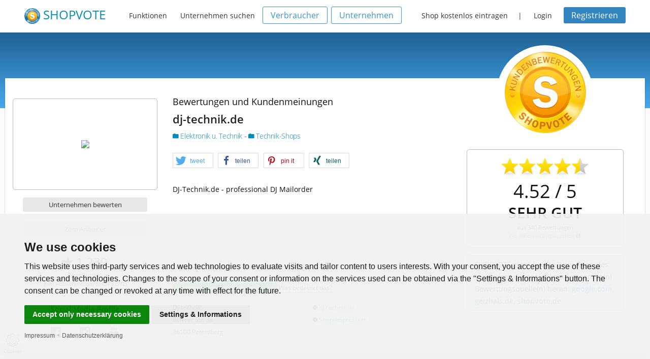

--- FILE ---
content_type: text/html;charset=UTF-8
request_url: https://www.shopvote.de/bewertung_dj_technik_de_8026-16.html
body_size: 14527
content:
<!doctype html>
<!--[if lt IE 7]> <html class="no-js lt-ie9 lt-ie8 lt-ie7" lang="de"> <![endif]-->
<!--[if IE 7]>    <html class="no-js lt-ie9 lt-ie8" lang="de"> <![endif]-->
<!--[if IE 8]>    <html class="no-js lt-ie9" lang="de"> <![endif]-->
<!--[if gt IE 8]><!--> <html class="no-js" lang="de"> <!--<![endif]-->
    <head>
        <meta  charset="utf-8">
<meta  name="viewport" content="width=device-width, initial-scale=1.0">
<meta  name="language" content="de">
<meta  name="author" content="ShopVote.de">
<meta  name="description" content="dj-technik.de hat 4.52/5 Sterne aus 340 Bewertungen bei verschiedenen Bewertungs- und Verkaufsplattformen erhalten - davon 84 Bewertungen bei SHOPVOTE.">
<meta  name="robots" content="index, follow, noarchive">        <title>dj-technik.de Bewertungen und Kundenmeinungen | SHOPVOTE</title>
        <link rel="shortcut icon" type="image/x-icon" href="/favicon.ico" />
                <link  rel="stylesheet" type="text/css" href="/src/v5_5_2/css/foundation.min.css">
<link  rel="stylesheet" type="text/css" href="/src/v5_5_2/foundation-icons/foundation-icons.css">
<link  rel="stylesheet" type="text/css" href="/src/plugins/shariff-buttons/shariff.min.css">
<link  rel="stylesheet" type="text/css" href="/src/font-awesome-4.5.0/css/font-awesome.min.css">
<link  rel="stylesheet" type="text/css" href="/src/v5_5_2/css/app.css">
<link  rel="stylesheet" type="text/css" href="/css/fonts.css">
<link  rel="stylesheet" type="text/css" href="/css/custom.css">                        
    </head>
    <body>

<div class="off-canvas-wrap">
    <div class="contain-to-grid sticky">
        <nav class="menu" data-topbar role="navigation" data-options="sticky_on: large">
    <h1 class="name">
        <a href="https://www.shopvote.de/" target="_self" title="SHOPVOTE Bewertungsportal">
            <img src="https://www.shopvote.de/images/siegel-100-blue.png" width="31" height="31" alt="ShopVote - Bewertungsportal für Unternehmen" /> <span class="logoword">SHOPVOTE</span>
        </a>
    </h1>

    <ul class="inline-list text-14 topnav-main">
        <li><a href="https://www.shopvote.de/features" target="_self" title="Features und Funktionen">Funktionen</a></li>

        <li><a href="https://www.shopvote.de/kategorien" target="_self" title="Alle Kategorien anzeigen">Unternehmen suchen</a></li>
    </ul>
            <ul class="inline-list hide-for-medium-down account-action text-14">
            <li><a href="https://www.shopvote.de/verbraucher" class="button transparent blue-border radius text-14 h1220d">Verbraucher</a></li>

            <li style="margin-right: 15px;"><a href="https://www.shopvote.de/unternehmen" class="button transparent blue-border radius text-14 h1220d">Unternehmen</a></li>

            <li><a href="https://www.shopvote.de/shop-kostenlos-eintragen">Shop kostenlos eintragen</a></li> |

            <li><a href="javascript:void(0);" data-reveal-id="loginModal">Login</a></li>

            <li><a class="button small dark-blue radius text-14" href="https://www.shopvote.de/registrieren">Registrieren</a></li>
        </ul>
    </nav>    </div>

    <div class="inner-wrap profile" itemscope itemtype="http://schema.org/LocalBusiness">
        <meta itemprop="name" content="dj-technik.de">

        <section class="content">
            <div class="wrapper">
                <div class="profile-content">
                    <div class="row">
    <div class="medium-4 large-3 columns">
        <div class="row show-for-small-only">
            <div class="seal-frame">
                <img itemprop="image" class="profile-seal" src="https://img.shopvote.de/profile-seal-160-gold.png" alt="Shopsiegel GOLD">
            </div>
        </div>

        <div class="row centered">
            <div class="large-12 columns text-centered">
                <p class="text-18 no-padding mb0 show-for-small-only">Bewertungen und Kundenmeinungen</p>
                <h1 class="text-22 show-for-small-only centered"><strong>dj-technik.de</strong></h1>

                <p class="logo-box">
                    <img class="treffer" src="https://www.shopvote.de/shoplogo/7807djtechniklogocymkmitslogan.jpg"/>                </p>
            </div>
        </div>

        
                    <div class="row centered mt15 web-places hide-on-fb">
                <div class="large-12 columns">
                    <a href="https://www.shopvote.de/shop-bewerten.php?shopid=8026" target="_self" class="button secondary small radius">Unternehmen bewerten</a>
                    <a rel="nofollow" href="https://www.shopvote.de/go.php?url=dj-technik.de&id=8026" target="_blank" class="button secondary radius small">Zum Anbieter</a>
                </div>
            </div>
        
        <div class="row mt15 show-for-medium-up">
            <div class="large-12 columns business-stats text-center">
    <p class="text-24 mb0">
        <i class="fi-star"></i> 1.239    </p>
    <p class="text-11 mb10 lh18">
        Bewertungen<br>
        (seit Aufnahme; bei SHOPVOTE)
    </p>
</div>        </div>

        <div class="row centered mt15 mb15 show-for-medium-up">
            <p class="text-14 mb0 no-padding src-head"><strong>Social Media Profile</strong></p>

            <div class="large-12 columns social-places mt10">
                <span class="has-tip tip-right no-border radius"
    title="Profil von dj-technik.de bei Facebook"
    aria-haspopup="true"
    data-tooltip
    data-options="disable_for_touch:true"
>
    <a href="https://www.facebook.com/dj.technik.de"
        target="_blank"
        rel="noreferrer"
    >
        <i class="fa fa-facebook-official"></i>
    </a>
</span><span class="has-tip tip-right no-border radius"
    title="Profil von dj-technik.de bei Instagram"
    aria-haspopup="true"
    data-tooltip
    data-options="disable_for_touch:true"
>
    <a href="https://www.instagram.com/dj.technik.de/"
        target="_blank"
        rel="noreferrer"
    >
        <i class="fa fa-instagram"></i>
    </a>
</span><span class="has-tip tip-right no-border radius"
    title="Profil von dj-technik.de bei YouTube"
    aria-haspopup="true"
    data-tooltip
    data-options="disable_for_touch:true"
>
    <a href="http://www.youtube.com/c/djtechnikde"
        target="_blank"
        rel="noreferrer"
    >
        <i class="fa fa-youtube"></i>
    </a>
</span>            </div>
        </div>
    </div>
    <div class="medium-8 large-9 columns">
        <div class="row">
            <div class="large-7 columns">
                <div class="row mt30 show-for-large-up">
                    <div class="large-12 columns">
                        <p class="text-18 no-padding mb0">Bewertungen und Kundenmeinungen</p>
                        <h1 class="text-22">
                            <strong>
                                                                    dj-technik.de                                                                                            </strong>
                        </h1>
                        <h2 class="text-14">
                            <a href="https://www.shopvote.de/onlineshops-elektronik-u-technik-27" target="_self" title="Hauptkategorie: Elektronik u. Technik">
                                <i class="fi-folder"></i> Elektronik u. Technik                            </a> -
                            <a href="https://www.shopvote.de/technik-shops-shop-kundenmeinungen-27-150" target="_self" title="Unterkategorie: Technik-Shops">
                                <i class="fi-folder"></i> Technik-Shops                            </a>
                        </h2>
                    </div>
                </div>
                <div class="row show-for-large-up" style="height:55px;">
                    <div class="large-12 columns">
                        <div class="shariff-wrapper">
                            <div class="shariff" data-services="[&quot;twitter&quot;,&quot;facebook&quot;,&quot;pinterest&quot;,&quot;xing&quot;]" data-theme="white"></div>
                        </div>
                    </div>
                </div>
                <div class="row mt20 show-for-large-up" style="min-height: 140px;">
                    <div class="large-12 columns">
                        <p class="text-14 lh24 descr"><span class="descr-teaser">DJ-Technik.de - professional DJ Mailorder</span></p>
                    </div>
                </div>
                <div class="row mt15 show-for-large-up">
                    <div class="large-12 columns business-data">
                        <p class="text-14 mb15"><strong>Unternehmensdaten</strong> | <i class="fi-eye"></i> 38.497 Profilaufrufe</p>
                        <p class="mb15">
                                                            <span class="label radius success"><i class="fa fa-fw fa-check-square"></i> Unternehmensprofil beansprucht</span>
                                                        <span data-reveal-id="info-claim" style="border-bottom: 1px dotted; cursor: pointer;">Was bedeutet das?</span>
                        </p>
                    </div>
                </div>
                <div class="row mb30 show-for-large-up">
                    <div class="large-6 columns business-data">
                        <p>
                                                            Dj-technik                                                    </p>
                        <span itemprop="address" itemscope itemtype="http://schema.org/PostalAddress">
                            <p itemprop="streetAddress">
                                Bill&egrave;rer Str. 3a                            </p>
                            <p>
                                <span itemprop="postalCode">36100</span>
                                <span itemprop="addressLocality">Petersberg</span>
                            </p>
                        </span>
                    </div>
                    <div class="large-6 columns business-data text-left">
                        <p>
                            <i class="fi-web"></i>
                            <a href="go.php?url=dj-technik.de&id=8026" target="_blank" title="Dj-technik" rel="nofollow">
                                dj-technik.de                            </a>
                        </p>

                        
                        
                        
                                                    <p id="detail_inhalt">
                                <i class="fi-info"></i>
                                <a href="https://www.dj-technik.de/impressum" target="_blank" title="Impressum von Dj-technik" rel="nofollow">Shop-Impressum</a>
                            </p>
                        
                                            </div>
                </div>
            </div>
            <div class="large-5 columns">
                <div class="row centered show-for-medium-up">
                    <div class="seal-frame">
                        <img class="profile-seal" src="https://img.shopvote.de/profile-seal-160-gold.png" alt="Shopsiegel GOLD">
                    </div>
                </div>

                <div class="row mt15 show-for-medium-only">
                    <div class="large-12 columns">
                        <p class="text-18 no-padding mb0 text-center">Bewertungen und Kundenmeinungen</p>
                        <h1 class="text-22 text-center">
                            <strong>
                                                                    dj-technik.de                                                                                            </strong>
                        </h1>
                        <h2 class="text-14 text-center">
                            <a href="https://www.shopvote.de/onlineshops-elektronik-u-technik-27" target="_self" title="Hauptkategorie: Elektronik u. Technik">
                                <i class="fi-folder"></i> Elektronik u. Technik                            </a> -
                            <a href="https://www.shopvote.de/technik-shops-shop-kundenmeinungen-27-150" target="_self" title="Unterkategorie: Technik-Shops">
                                <i class="fi-folder"></i> Technik-Shops                            </a>
                        </h2>
                    </div>
                </div>
                                    <div class="row criteria-panel centered mt15 mb15 no-padding">
                        <div class="rating-stars mt15 mb15 centered">
                                                            <div style="width: 173px; margin-left: 7px; margin: auto;"><div style="width: 173px; background: url(https://www.shopvote.de/images/stars-gray.png) 0 0 repeat-x;"><div style="width: 90% ; height: 36px; background: url(https://www.shopvote.de/images/stars-gold.png) 0 0 repeat-x;"></div></div></div>                                                    </div>

                                                    <p class="rating-stars-value text-36 no-padding">4.52 / 5</p>
                            <p class="rating-word text-30 no-padding mb5 mt10"><strong>SEHR GUT</strong></p>
                            <p class="text-11 lh16 mb15" style="padding-left: 25px; padding-right: 25px;">aus 340 Bewertungen<br/><a href="#ReputationProfile">bei 3 Bewertungsquellen <i class="fa fa-info-circle" aria-hidden="true"></i></a></p>
                                            </div>
                
                                    <div class="row criteria-panel mt10 mb10 show-for-medium-up">
                        <div class="large-12 columns">
                            <p class="text-14 lh24 mt5 mb5" style="text-align: left;">SHOPVOTE zieht für die Bewertung des Verkäufers die nachfolgend genannte(n) Bewertungsquelle(n) heran:
                                <strong>
                                    <a href="#ReputationProfile">
                                                                                google.com, geizhals.de, shopvote.de                                    </a>
                                </strong>
                            </p>
                        </div>
                    </div>
                            </div>
        </div>
    </div>
</div>
                    <div class="row profile-nav centered show-for-large-up">
	<nav class="submenu profile-submenu">
		<ul class="inline-list">
            <li class="active">
                <a href="https://www.shopvote.de/bewertung_dj-technik-de_8026.html" title="Bewertungen anzeigen">
                    Bewertungen
                                    </a>
            </li>
			<li >
                <a href="https://www.shopvote.de/dj-technik-de-gutscheine-8026" title="Verfügbare Coupons & Gutscheine anzeigen">
                    Coupons & Gutscheine
                </a>
            </li>
            <li >
                <a href="https://www.shopvote.de/dj-technik-de-videos-8026" title="Alle verfügbaren Videos anzeigen">
                    Videos (0)
                </a>
            </li>
			<li >
                <a href="https://www.shopvote.de/dj-technik-de-products-8026" title="Übersicht Produktbewertungen">
                    Produktbewertungen (23)
                </a>
            </li>
		</ul>
	</nav>
</div>                </div>

                <div class="row">
                    <div class="large-12 columns">
                        <div class="panel callout radius text-13" style="margin-top:2.25rem; border:0; background-color:#deebff;">
    <i class="fa fa-info-circle" style="padding-right:5px; color: #0052cc;"></i> <strong>Hinweise zur Verifizierung von Bewertungen:</strong>
    Bewertungen, bei denen technisch durch SHOPVOTE sichergestellt wurde, dass ihnen ein tatsächlicher Kaufvorgang zugrunde liegt oder bei
    denen ein Kaufbeleg nachgewiesen wurde, erhalten den Hinweis: <strong><i class="fa fa-check-circle"></i> Verifizierter Kaufvorgang</strong>.
    Lesen Sie hier mehr: <a href="https://www.shopvote.de/verifizierung-von-bewertungen" target="_blank">Zur Echtheit von Kundenbewertungen auf SHOPVOTE
    und über Maßnahmen der Missbrauchs- und Täuschungsprävention.<i class="fa fa-external-link" style="padding-left: 5px;"></i></a>
</div>                    </div>
                </div>

                <div class="row">
                    <div class="large-4 columns no-padding-left">
                                                    <div class="review-content mt30">
                                <div id="ReputationProfile" class="row" style="scroll-margin-top: 92px;">
    <div class="large-12 columns">
        <h4 class="mb15">Bewertungsquellen</h4>
        <div class="row reputation-row mb15" style="background-color:#FFF;">
                            <div class="small-9 large-9 columns text-left" style="padding-left: 0px;">
                    <span class="label radius secondary text-14 lh28">
                        <strong>Gesamt: 340 Bewertungen</strong>
                    </span>
                </div>
                <div class="small-3 large-3 columns text-center">
                    <span class="label radius secondary text-14 lh28 has-tip hand" data-tooltip aria-haspopup="true" title="Note aus allen Portalen">
                        <strong>4.52 / 5</strong>
                    </span>
                </div>
                    </div>
                    <!-- CGRP: 2 -->
                                            <div class="row reputation-row mb15">
                    <div class="small-4 medium-4 large-4 columns lh30 rpname">
                        <a href="https://www.shopvote.de/bewertung_dj-technik-de_8026.html" target="_self">shopvote.de</a>
                    </div>
                    <div class="small-5 medium-5 columns text-left">
                        <div style="width: 79px; display: inline-block;"><div style="width: 79px; background: url(https://www.shopvote.de/images/scale-stars-mini-grey.png) 0 0 repeat-x;"><div style="width: 100%; height: 14px; background: url(https://www.shopvote.de/images/scale-stars-mini-gold.png) 0 0 repeat-x;"></div></div></div><br>
                        84 Bewertungen
                    </div>
                    <div class="small-3 medium-3 columns text-center lh30 text-14">
                        <span class="label radius secondary text-11">4.82 / 5</span>
                    </div>
                </div>
                                                                    
                                    <div class="row reputation-row mb15">
                        <div class="small-4 medium-4 large-4 columns lh30 rpname">
                            <a href="https://www.google.com/search?q=dj-technik.de+petersberg#mpd=~6076268611611324097/customers/reviews" target="_blank" rel="nofollow" title="Google MyBusiness / Google Maps Reviews">google.com</a>                        </div>
                        <div class="small-5 medium-5 columns text-left">
                            <div style="width: 79px; display: inline-block;"><div style="width: 79px; background: url(https://www.shopvote.de/images/scale-stars-mini-grey.png) 0 0 repeat-x;"><div style="width: 88%; height: 14px; background: url(https://www.shopvote.de/images/scale-stars-mini-gold.png) 0 0 repeat-x;"></div></div></div><br>
                            237 Bewertungen
                        </div>
                        <div class="small-3 medium-3 columns text-center lh30 text-14">
                            <span class="label radius secondary text-11">
                                4.40 / 5                            </span>
                        </div>
                    </div>
                
                
                                                                
                                    <div class="row reputation-row mb15">
                        <div class="small-4 medium-4 large-4 columns lh30 rpname">
                            <a href="https://geizhals.de/merchants/djtechnik-de#ratings" target="_blank" rel="nofollow">geizhals.de</a>                        </div>
                        <div class="small-5 medium-5 columns text-left">
                            <div style="width: 79px; display: inline-block;"><div style="width: 79px; background: url(https://www.shopvote.de/images/scale-stars-mini-grey.png) 0 0 repeat-x;"><div style="width: 94%; height: 14px; background: url(https://www.shopvote.de/images/scale-stars-mini-gold.png) 0 0 repeat-x;"></div></div></div><br>
                            19 Bewertungen
                        </div>
                        <div class="small-3 medium-3 columns text-center lh30 text-14">
                            <span class="label radius secondary text-11">
                                4.70 / 5                            </span>
                        </div>
                    </div>
                
                
                                            <div class="row reputation-row mb15" style="background-color:#FFF;">
            <div class="large-12 columns text-right">
                                    <span class="text-12">
                        <a href="https://www.shopvote.de/bewertungsquellen-8026-2" target="_blank" title="Mehr Informationen zu den genannten Bewertungsquellen">
                            <i class="fa fa-info-circle" aria-hidden="true"></i> Informationen zu den Bewertungsquellen
                        </a>
                    </span><br>
                                <span class="text-11" style="color:#C9C9C9;">Stand Reputationsprofil: 13.01.2026</span>
            </div>
        </div>
    </div>
</div>                            </div>
                        
                        <div class="review-content mt30 show-for-large-up">
                            <div class="row">
    <div class="large-12 columns">
        <h4>Weitere Informationen</h4>
        <h5>Zahlungsmöglichkeiten</h5>
        <p class="symbols">
            <img src="https://www.shopvote.de/images/payment/bar.png" class="paymentsym" title="Barzahlung" alt="Barzahlung"/><img src="https://www.shopvote.de/images/payment/kreditkarte.png" class="paymentsym" title="Kreditkarte" alt="Kreditkarte"/><img src="https://www.shopvote.de/images/payment/mastercard.png" class="paymentsym" title="MasterCard" alt="MasterCard"/><img src="https://www.shopvote.de/images/payment/paypal.png" class="paymentsym" title="PayPal" alt="PayPal"/><img src="https://www.shopvote.de/images/payment/ratenkauf.png" class="paymentsym" title="Ratenkauf" alt="Ratenkauf"/><img src="https://www.shopvote.de/images/payment/visa.png" class="paymentsym" title="VISA-Card" alt="VISA-Card"/><img src="https://www.shopvote.de/images/payment/vorkasse.png" class="paymentsym" title="Vorkasse" alt="Vorkasse"/>        </p>
        <h5>Versanddienstleister</h5>
        <p class="symbols">
            <img src="https://www.shopvote.de/images/shipping/dpd.png" class="paymentsym" title="DPD" alt="DPD"/>        </p>
    </div>
</div>                        </div>

                        <div class="review-content mt30 show-for-large-up">
                            <div class="row">
    <div class="large-12 columns">
        <h4><a href="https://www.shopvote.de/dj-technik-de-videos-8026" title="Alle Videos anzeigen">Videos (0)</a></h4>
                    <p class="text-14" style="padding-left: 25px; padding-right: 25px;">Der Anbieter hat noch keine Videos geteilt.</p>
            </div>
</div>                        </div>
                    </div>

                    <div class="large-8 columns no-padding-right">
                        <div class="row mt30">
                            <a style="visibility:hidden; position:relative; top:-50px;" id="Bewertungen"></a>
                            <div class="large-5 columns">
                                <h4>Bewertungen mit Text</h4>
                            </div>
                            <div class="large-7 columns text-right" id="kundenmeinungen">

                                <a class="button tiny round secondary vote-select" href="https://www.shopvote.de/bewertung_dj-technik-de_8026.html#Bewertungen" target="_self">
                                    83                                </a>
                                <a class="button tiny round positive vote-select" href="https://www.shopvote.de/bewertung_dj-technik-de_8026-1-positiv.html#Bewertungen" target="_self" rel="nofollow">
                                    81                                </a>
                                <a class="button tiny round neutral vote-select" href="https://www.shopvote.de/bewertung_dj-technik-de_8026-1-neutral.html#Bewertungen" target="_self" rel="nofollow">
                                    1                                </a>
                                <a class="button tiny round negative vote-select" href="https://www.shopvote.de/bewertung_dj-technik-de_8026-1-negativ.html#Bewertungen" target="_self" rel="nofollow">
                                    1                                </a>
                            </div>
                        </div>

                                                                                                                                <div class="review-content review mb10"  style="opacity:0.5">
                <div class="row">
            <div class="small-12 medium-3 large-3 columns">
                <div class="row show-for-medium-up">
                    <div class="small-12 columns centered review-user">
                        <img class="review-avatar" src="https://img.shopvote.de/default-avatar-80px.png" alt="UserPic">
                        <p class="review-author" >
                            <span >Kunde-4192040</span>
                        </p>
                                                    <p class="text-11" style="margin-top:5px; margin-bottom: 5px; color:#111111; ">
                                <a href="https://www.shopvote.de/verifizierung-von-bewertungen" target="_blank">
                                    <i class="fa fa-check-circle" style="text-shadow: 0 0 3px #008cba;"></i></span> Verifizierter Kaufvorgang
                                </a>
                            </p>
                                                                    </div>
                </div>
                <div class="row show-for-small-only mb10">
                    <div class="small-12 columns left review-user">
                        <div class="row">
                            <div class="small-12 columns centered text-11" style="padding-bottom:15px;">
                                <span class="secondary label round">
                                                                            <a href="https://www.shopvote.de/verifizierung-von-bewertungen" target="_blank"><i class="fa fa-check-circle" style="text-shadow: 0 0 3px #008cba;"></i> Verifizierter Kaufvorgang</a>
                                                                    </span>
                            </div>
                        </div>
                        <img class="review-avatar" src="https://img.shopvote.de/default-avatar-80px.png">
                        <span class="review-author" >
                            <span >Kunde-4192040</span>
                        </span>
                    </div>
                </div>
            </div>
            <div class="small-12 medium-9 large-9 columns" >



                <div class="row review-stars positive mb15" >
                    
                    <div class="small-4 medium-3 large-3 columns">
                        <div style="width: 79px; display: inline-block;"><div style="width: 79px; background: url(https://www.shopvote.de/images/scale-stars-mini-grey.png) 0 0 repeat-x;"><div style="width: 100%; height: 14px; background: url(https://www.shopvote.de/images/scale-stars-mini-gold.png) 0 0 repeat-x;"></div></div></div>                    </div>

                    <div class="small-3 medium-5 large-5 columns text-left lh16 text-14">
                        <span class="review-stats-stars">Sterne: </span>5.00                        <span class="label tiny radius secondary button detail-toggle" style="margin-left: 25px;" onClick="toggle_details(1792003);">Details</span>
                    </div>

                    <div class="small-5 medium-4 large-4 columns text-right lh16 text-14">
                        07.12.2023                    </div>
                </div>

                <div class="row details-1792003 panel radius" style="display:none; padding: 5px;">
                    <div class="small-12 large-6 columns">
                                                                                    <div class="row mb5 mt5">
                                    <div class="small-7 large-7 columns text-11 criteria-word">Angebot und Auswahl</div>
                                    <div class="small-5 large-5 columns criteria-stars">
                                        <span class="hand radius" title="Note: 1 - sehr gut">
                                            <div style="width: 79px; margin: auto;"><div style="width: 79px; background: url(https://www.shopvote.de/images/scale-stars-mini-grey.png) 0 0 repeat-x;"><div style="width: 100%; height: 14px; background: url(https://www.shopvote.de/images/scale-stars-mini-gold.png) 0 0 repeat-x;"></div></div></div>                                        </span>
                                    </div>
                                </div>
                            
                                                                                                                <div class="row mb5 mt5">
                                    <div class="small-7 large-7 columns text-11 criteria-word">Qualität der Ware</div>
                                    <div class="small-5 large-5 columns criteria-stars">
                                        <span class="hand radius" title="Note: 1 - sehr gut">
                                            <div style="width: 79px; margin: auto;"><div style="width: 79px; background: url(https://www.shopvote.de/images/scale-stars-mini-grey.png) 0 0 repeat-x;"><div style="width: 100%; height: 14px; background: url(https://www.shopvote.de/images/scale-stars-mini-gold.png) 0 0 repeat-x;"></div></div></div>                                        </span>
                                    </div>
                                </div>
                            
                                                                                                                <div class="row mb5 mt5">
                                    <div class="small-7 large-7 columns text-11 criteria-word">Preis- /Leistungsverhältnis</div>
                                    <div class="small-5 large-5 columns criteria-stars">
                                        <span class="hand radius" title="Note: 1 - sehr gut">
                                            <div style="width: 79px; margin: auto;"><div style="width: 79px; background: url(https://www.shopvote.de/images/scale-stars-mini-grey.png) 0 0 repeat-x;"><div style="width: 100%; height: 14px; background: url(https://www.shopvote.de/images/scale-stars-mini-gold.png) 0 0 repeat-x;"></div></div></div>                                        </span>
                                    </div>
                                </div>
                            
                                                                                                                <div class="row mb5 mt5">
                                    <div class="small-7 large-7 columns text-11 criteria-word">Kundenbetreuung / Service</div>
                                    <div class="small-5 large-5 columns criteria-stars">
                                        <span class="hand radius" title="Note: 1 - sehr gut">
                                            <div style="width: 79px; margin: auto;"><div style="width: 79px; background: url(https://www.shopvote.de/images/scale-stars-mini-grey.png) 0 0 repeat-x;"><div style="width: 100%; height: 14px; background: url(https://www.shopvote.de/images/scale-stars-mini-gold.png) 0 0 repeat-x;"></div></div></div>                                        </span>
                                    </div>
                                </div>
                            
                                                            </div>
                                <div class="small-12 large-6 columns">
                                                                                                                <div class="row mb5 mt5">
                                    <div class="small-7 large-7 columns text-11 criteria-word">Zahlungsmöglichkeiten</div>
                                    <div class="small-5 large-5 columns criteria-stars">
                                        <span class="hand radius" title="Note: 1 - sehr gut">
                                            <div style="width: 79px; margin: auto;"><div style="width: 79px; background: url(https://www.shopvote.de/images/scale-stars-mini-grey.png) 0 0 repeat-x;"><div style="width: 100%; height: 14px; background: url(https://www.shopvote.de/images/scale-stars-mini-gold.png) 0 0 repeat-x;"></div></div></div>                                        </span>
                                    </div>
                                </div>
                            
                                                                                                                <div class="row mb5 mt5">
                                    <div class="small-7 large-7 columns text-11 criteria-word">Verpackung und Versand</div>
                                    <div class="small-5 large-5 columns criteria-stars">
                                        <span class="hand radius" title="Note: 1 - sehr gut">
                                            <div style="width: 79px; margin: auto;"><div style="width: 79px; background: url(https://www.shopvote.de/images/scale-stars-mini-grey.png) 0 0 repeat-x;"><div style="width: 100%; height: 14px; background: url(https://www.shopvote.de/images/scale-stars-mini-gold.png) 0 0 repeat-x;"></div></div></div>                                        </span>
                                    </div>
                                </div>
                            
                                                                                                                <div class="row mb5 mt5">
                                    <div class="small-7 large-7 columns text-11 criteria-word">Shopgestaltung</div>
                                    <div class="small-5 large-5 columns criteria-stars">
                                        <span class="hand radius" title="Note: 1 - sehr gut">
                                            <div style="width: 79px; margin: auto;"><div style="width: 79px; background: url(https://www.shopvote.de/images/scale-stars-mini-grey.png) 0 0 repeat-x;"><div style="width: 100%; height: 14px; background: url(https://www.shopvote.de/images/scale-stars-mini-gold.png) 0 0 repeat-x;"></div></div></div>                                        </span>
                                    </div>
                                </div>
                            
                                                                        </div>
                </div>

                <div class="row mt15">
                    <div class="small-12 columns">
                        <p class="review-text text-14 lh22">
                            
                            <span class="descr-teaser-1792003">
                                super wie immer, RESPEKT vor Eurer Gesamten Teamleistung!!                                 <span class="descr-complete-1792003" style="display: none;"></span>
                            </span>

                                                    </p>
                    </div>
                </div>

                <div class="row mt15">
                    <div class="small-5 columns">
                        <p class="review-buttons">
                            <span class="button tiny secondary radius" data-reveal-id="answer_box-1792003">
                                <span class="show-for-medium-up"><i class="fa fa-reply"></i></span> Reaktionen (0)
                            </span>
                        </p>
                    </div>
                    <div class="small-7 columns">
                        <p class="review-buttons text-right">
                            <span class="button tiny secondary radius" onClick="like_it(1792003, 8026);">
                                <span class="show-for-medium-up"><i class="fi-like"></i></span>
                                <span id="like_1792003">Gefällt mir</span> (<span id="likeCount_1792003">0</span>)
                            </span>

                                                    </p>
                    </div>
                </div>

                <div class="row mt20 answer-1792003">
                    
                    <p id="reviewaction" style="text-align: right; margin: 0 15px 0px 0px;"><a href="" data-reveal-id="answer_box-1792003" class="button tiny radius">Antworten</a></p>
                </div>

                
                <div id="answer_box-1792003" class="reveal-modal" data-reveal aria-labelledby="modalTitle" aria-hidden="true" role="dialog">
                    <h2>Antwort schreiben</h2>
                    <form id="form_antwort" name="form_antwort" >
                    <div class="row" id="einzelgewichtung">
                        <textarea name="antwort_text" placeholder="Ihre Antwort" cols="50" rows="7" disabled>Nur der bewertende Nutzer oder das Unternehmen können eine Antwort verfassen! Bitte melden Sie sich an.</textarea>
                    </div>
                                        <div class="row mt15">
                                                    <a href="" class="button radius" data-reveal-id="report-not-logged" title="Melden Sie sich an, um eine Antwort zu schreiben.">Anmelden</a>
                                                <input name="ant_bid" value="0" type="hidden">
                        <input name="ant_uid" value="" type="hidden">
                        <input name="ant_shopid" value="8026" type="hidden">
                        <input name="ant_commid" value="1792003" type="hidden">
                        <input name="token" value="9ec0b3bcad41700706b65d11e145a673" type="hidden">
                    </div>
                    </form>
                    <a class="close-reveal-modal" aria-label="Close">&#215;</a>
                </div>
            </div>
        </div>
    </div>

                                                                                                                                        <div class="review-content review mb10"  style="opacity:0.5">
                <div class="row">
            <div class="small-12 medium-3 large-3 columns">
                <div class="row show-for-medium-up">
                    <div class="small-12 columns centered review-user">
                        <img class="review-avatar" src="https://img.shopvote.de/default-avatar-80px.png" alt="UserPic">
                        <p class="review-author" >
                            <span >Kunde-4191274</span>
                        </p>
                                                    <p class="text-11" style="margin-top:5px; margin-bottom: 5px; color:#111111; ">
                                <a href="https://www.shopvote.de/verifizierung-von-bewertungen" target="_blank">
                                    <i class="fa fa-check-circle" style="text-shadow: 0 0 3px #008cba;"></i></span> Verifizierter Kaufvorgang
                                </a>
                            </p>
                                                                    </div>
                </div>
                <div class="row show-for-small-only mb10">
                    <div class="small-12 columns left review-user">
                        <div class="row">
                            <div class="small-12 columns centered text-11" style="padding-bottom:15px;">
                                <span class="secondary label round">
                                                                            <a href="https://www.shopvote.de/verifizierung-von-bewertungen" target="_blank"><i class="fa fa-check-circle" style="text-shadow: 0 0 3px #008cba;"></i> Verifizierter Kaufvorgang</a>
                                                                    </span>
                            </div>
                        </div>
                        <img class="review-avatar" src="https://img.shopvote.de/default-avatar-80px.png">
                        <span class="review-author" >
                            <span >Kunde-4191274</span>
                        </span>
                    </div>
                </div>
            </div>
            <div class="small-12 medium-9 large-9 columns" >



                <div class="row review-stars positive mb15" >
                    
                    <div class="small-4 medium-3 large-3 columns">
                        <div style="width: 79px; display: inline-block;"><div style="width: 79px; background: url(https://www.shopvote.de/images/scale-stars-mini-grey.png) 0 0 repeat-x;"><div style="width: 100%; height: 14px; background: url(https://www.shopvote.de/images/scale-stars-mini-gold.png) 0 0 repeat-x;"></div></div></div>                    </div>

                    <div class="small-3 medium-5 large-5 columns text-left lh16 text-14">
                        <span class="review-stats-stars">Sterne: </span>5.00                        <span class="label tiny radius secondary button detail-toggle" style="margin-left: 25px;" onClick="toggle_details(1791633);">Details</span>
                    </div>

                    <div class="small-5 medium-4 large-4 columns text-right lh16 text-14">
                        06.12.2023                    </div>
                </div>

                <div class="row details-1791633 panel radius" style="display:none; padding: 5px;">
                    <div class="small-12 large-6 columns">
                                                                                    <div class="row mb5 mt5">
                                    <div class="small-7 large-7 columns text-11 criteria-word">Angebot und Auswahl</div>
                                    <div class="small-5 large-5 columns criteria-stars">
                                        <span class="hand radius" title="Note: 1 - sehr gut">
                                            <div style="width: 79px; margin: auto;"><div style="width: 79px; background: url(https://www.shopvote.de/images/scale-stars-mini-grey.png) 0 0 repeat-x;"><div style="width: 100%; height: 14px; background: url(https://www.shopvote.de/images/scale-stars-mini-gold.png) 0 0 repeat-x;"></div></div></div>                                        </span>
                                    </div>
                                </div>
                            
                                                                                                                <div class="row mb5 mt5">
                                    <div class="small-7 large-7 columns text-11 criteria-word">Qualität der Ware</div>
                                    <div class="small-5 large-5 columns criteria-stars">
                                        <span class="hand radius" title="Note: 1 - sehr gut">
                                            <div style="width: 79px; margin: auto;"><div style="width: 79px; background: url(https://www.shopvote.de/images/scale-stars-mini-grey.png) 0 0 repeat-x;"><div style="width: 100%; height: 14px; background: url(https://www.shopvote.de/images/scale-stars-mini-gold.png) 0 0 repeat-x;"></div></div></div>                                        </span>
                                    </div>
                                </div>
                            
                                                                                                                <div class="row mb5 mt5">
                                    <div class="small-7 large-7 columns text-11 criteria-word">Preis- /Leistungsverhältnis</div>
                                    <div class="small-5 large-5 columns criteria-stars">
                                        <span class="hand radius" title="Note: 1 - sehr gut">
                                            <div style="width: 79px; margin: auto;"><div style="width: 79px; background: url(https://www.shopvote.de/images/scale-stars-mini-grey.png) 0 0 repeat-x;"><div style="width: 100%; height: 14px; background: url(https://www.shopvote.de/images/scale-stars-mini-gold.png) 0 0 repeat-x;"></div></div></div>                                        </span>
                                    </div>
                                </div>
                            
                                                                                                                <div class="row mb5 mt5">
                                    <div class="small-7 large-7 columns text-11 criteria-word">Kundenbetreuung / Service</div>
                                    <div class="small-5 large-5 columns criteria-stars">
                                        <span class="hand radius" title="Note: 1 - sehr gut">
                                            <div style="width: 79px; margin: auto;"><div style="width: 79px; background: url(https://www.shopvote.de/images/scale-stars-mini-grey.png) 0 0 repeat-x;"><div style="width: 100%; height: 14px; background: url(https://www.shopvote.de/images/scale-stars-mini-gold.png) 0 0 repeat-x;"></div></div></div>                                        </span>
                                    </div>
                                </div>
                            
                                                            </div>
                                <div class="small-12 large-6 columns">
                                                                                                                <div class="row mb5 mt5">
                                    <div class="small-7 large-7 columns text-11 criteria-word">Zahlungsmöglichkeiten</div>
                                    <div class="small-5 large-5 columns criteria-stars">
                                        <span class="hand radius" title="Note: 1 - sehr gut">
                                            <div style="width: 79px; margin: auto;"><div style="width: 79px; background: url(https://www.shopvote.de/images/scale-stars-mini-grey.png) 0 0 repeat-x;"><div style="width: 100%; height: 14px; background: url(https://www.shopvote.de/images/scale-stars-mini-gold.png) 0 0 repeat-x;"></div></div></div>                                        </span>
                                    </div>
                                </div>
                            
                                                                                                                <div class="row mb5 mt5">
                                    <div class="small-7 large-7 columns text-11 criteria-word">Verpackung und Versand</div>
                                    <div class="small-5 large-5 columns criteria-stars">
                                        <span class="hand radius" title="Note: 1 - sehr gut">
                                            <div style="width: 79px; margin: auto;"><div style="width: 79px; background: url(https://www.shopvote.de/images/scale-stars-mini-grey.png) 0 0 repeat-x;"><div style="width: 100%; height: 14px; background: url(https://www.shopvote.de/images/scale-stars-mini-gold.png) 0 0 repeat-x;"></div></div></div>                                        </span>
                                    </div>
                                </div>
                            
                                                                                                                <div class="row mb5 mt5">
                                    <div class="small-7 large-7 columns text-11 criteria-word">Shopgestaltung</div>
                                    <div class="small-5 large-5 columns criteria-stars">
                                        <span class="hand radius" title="Note: 1 - sehr gut">
                                            <div style="width: 79px; margin: auto;"><div style="width: 79px; background: url(https://www.shopvote.de/images/scale-stars-mini-grey.png) 0 0 repeat-x;"><div style="width: 100%; height: 14px; background: url(https://www.shopvote.de/images/scale-stars-mini-gold.png) 0 0 repeat-x;"></div></div></div>                                        </span>
                                    </div>
                                </div>
                            
                                                                        </div>
                </div>

                <div class="row mt15">
                    <div class="small-12 columns">
                        <p class="review-text text-14 lh22">
                            
                            <span class="descr-teaser-1791633">
                                (ohne Text)                                 <span class="descr-complete-1791633" style="display: none;"></span>
                            </span>

                                                    </p>
                    </div>
                </div>

                <div class="row mt15">
                    <div class="small-5 columns">
                        <p class="review-buttons">
                            <span class="button tiny secondary radius" data-reveal-id="answer_box-1791633">
                                <span class="show-for-medium-up"><i class="fa fa-reply"></i></span> Reaktionen (0)
                            </span>
                        </p>
                    </div>
                    <div class="small-7 columns">
                        <p class="review-buttons text-right">
                            <span class="button tiny secondary radius" onClick="like_it(1791633, 8026);">
                                <span class="show-for-medium-up"><i class="fi-like"></i></span>
                                <span id="like_1791633">Gefällt mir</span> (<span id="likeCount_1791633">0</span>)
                            </span>

                                                    </p>
                    </div>
                </div>

                <div class="row mt20 answer-1791633">
                    
                    <p id="reviewaction" style="text-align: right; margin: 0 15px 0px 0px;"><a href="" data-reveal-id="answer_box-1791633" class="button tiny radius">Antworten</a></p>
                </div>

                
                <div id="answer_box-1791633" class="reveal-modal" data-reveal aria-labelledby="modalTitle" aria-hidden="true" role="dialog">
                    <h2>Antwort schreiben</h2>
                    <form id="form_antwort" name="form_antwort" >
                    <div class="row" id="einzelgewichtung">
                        <textarea name="antwort_text" placeholder="Ihre Antwort" cols="50" rows="7" disabled>Nur der bewertende Nutzer oder das Unternehmen können eine Antwort verfassen! Bitte melden Sie sich an.</textarea>
                    </div>
                                        <div class="row mt15">
                                                    <a href="" class="button radius" data-reveal-id="report-not-logged" title="Melden Sie sich an, um eine Antwort zu schreiben.">Anmelden</a>
                                                <input name="ant_bid" value="0" type="hidden">
                        <input name="ant_uid" value="" type="hidden">
                        <input name="ant_shopid" value="8026" type="hidden">
                        <input name="ant_commid" value="1791633" type="hidden">
                        <input name="token" value="af343baa725af7dbbb045f7170f81c0e" type="hidden">
                    </div>
                    </form>
                    <a class="close-reveal-modal" aria-label="Close">&#215;</a>
                </div>
            </div>
        </div>
    </div>

                                                                                                                                        <div class="review-content review mb10"  style="opacity:0.5">
                <div class="row">
            <div class="small-12 medium-3 large-3 columns">
                <div class="row show-for-medium-up">
                    <div class="small-12 columns centered review-user">
                        <img class="review-avatar" src="https://img.shopvote.de/default-avatar-80px.png" alt="UserPic">
                        <p class="review-author" >
                            <span >Kunde-4185123</span>
                        </p>
                                                    <p class="text-11" style="margin-top:5px; margin-bottom: 5px; color:#111111; ">
                                <a href="https://www.shopvote.de/verifizierung-von-bewertungen" target="_blank">
                                    <i class="fa fa-check-circle" style="text-shadow: 0 0 3px #008cba;"></i></span> Verifizierter Kaufvorgang
                                </a>
                            </p>
                                                                    </div>
                </div>
                <div class="row show-for-small-only mb10">
                    <div class="small-12 columns left review-user">
                        <div class="row">
                            <div class="small-12 columns centered text-11" style="padding-bottom:15px;">
                                <span class="secondary label round">
                                                                            <a href="https://www.shopvote.de/verifizierung-von-bewertungen" target="_blank"><i class="fa fa-check-circle" style="text-shadow: 0 0 3px #008cba;"></i> Verifizierter Kaufvorgang</a>
                                                                    </span>
                            </div>
                        </div>
                        <img class="review-avatar" src="https://img.shopvote.de/default-avatar-80px.png">
                        <span class="review-author" >
                            <span >Kunde-4185123</span>
                        </span>
                    </div>
                </div>
            </div>
            <div class="small-12 medium-9 large-9 columns" >



                <div class="row review-stars positive mb15" >
                    
                    <div class="small-4 medium-3 large-3 columns">
                        <div style="width: 79px; display: inline-block;"><div style="width: 79px; background: url(https://www.shopvote.de/images/scale-stars-mini-grey.png) 0 0 repeat-x;"><div style="width: 80%; height: 14px; background: url(https://www.shopvote.de/images/scale-stars-mini-gold.png) 0 0 repeat-x;"></div></div></div>                    </div>

                    <div class="small-3 medium-5 large-5 columns text-left lh16 text-14">
                        <span class="review-stats-stars">Sterne: </span>4.00                        <span class="label tiny radius secondary button detail-toggle" style="margin-left: 25px;" onClick="toggle_details(1788520);">Details</span>
                    </div>

                    <div class="small-5 medium-4 large-4 columns text-right lh16 text-14">
                        03.12.2023                    </div>
                </div>

                <div class="row details-1788520 panel radius" style="display:none; padding: 5px;">
                    <div class="small-12 large-6 columns">
                                                                                    <div class="row mb5 mt5">
                                    <div class="small-7 large-7 columns text-11 criteria-word">Angebot und Auswahl</div>
                                    <div class="small-5 large-5 columns criteria-stars">
                                        <span class="hand radius" title="Note: 2 - gut">
                                            <div style="width: 79px; margin: auto;"><div style="width: 79px; background: url(https://www.shopvote.de/images/scale-stars-mini-grey.png) 0 0 repeat-x;"><div style="width: 80%; height: 14px; background: url(https://www.shopvote.de/images/scale-stars-mini-gold.png) 0 0 repeat-x;"></div></div></div>                                        </span>
                                    </div>
                                </div>
                            
                                                                                                                <div class="row mb5 mt5">
                                    <div class="small-7 large-7 columns text-11 criteria-word">Qualität der Ware</div>
                                    <div class="small-5 large-5 columns criteria-stars">
                                        <span class="hand radius" title="Note: 2 - gut">
                                            <div style="width: 79px; margin: auto;"><div style="width: 79px; background: url(https://www.shopvote.de/images/scale-stars-mini-grey.png) 0 0 repeat-x;"><div style="width: 80%; height: 14px; background: url(https://www.shopvote.de/images/scale-stars-mini-gold.png) 0 0 repeat-x;"></div></div></div>                                        </span>
                                    </div>
                                </div>
                            
                                                                                                                <div class="row mb5 mt5">
                                    <div class="small-7 large-7 columns text-11 criteria-word">Preis- /Leistungsverhältnis</div>
                                    <div class="small-5 large-5 columns criteria-stars">
                                        <span class="hand radius" title="Note: 2 - gut">
                                            <div style="width: 79px; margin: auto;"><div style="width: 79px; background: url(https://www.shopvote.de/images/scale-stars-mini-grey.png) 0 0 repeat-x;"><div style="width: 80%; height: 14px; background: url(https://www.shopvote.de/images/scale-stars-mini-gold.png) 0 0 repeat-x;"></div></div></div>                                        </span>
                                    </div>
                                </div>
                            
                                                                                                                <div class="row mb5 mt5">
                                    <div class="small-7 large-7 columns text-11 criteria-word">Kundenbetreuung / Service</div>
                                    <div class="small-5 large-5 columns criteria-stars">
                                        <span class="hand radius" title="Note: 2 - gut">
                                            <div style="width: 79px; margin: auto;"><div style="width: 79px; background: url(https://www.shopvote.de/images/scale-stars-mini-grey.png) 0 0 repeat-x;"><div style="width: 80%; height: 14px; background: url(https://www.shopvote.de/images/scale-stars-mini-gold.png) 0 0 repeat-x;"></div></div></div>                                        </span>
                                    </div>
                                </div>
                            
                                                            </div>
                                <div class="small-12 large-6 columns">
                                                                                                                <div class="row mb5 mt5">
                                    <div class="small-7 large-7 columns text-11 criteria-word">Zahlungsmöglichkeiten</div>
                                    <div class="small-5 large-5 columns criteria-stars">
                                        <span class="hand radius" title="Note: 2 - gut">
                                            <div style="width: 79px; margin: auto;"><div style="width: 79px; background: url(https://www.shopvote.de/images/scale-stars-mini-grey.png) 0 0 repeat-x;"><div style="width: 80%; height: 14px; background: url(https://www.shopvote.de/images/scale-stars-mini-gold.png) 0 0 repeat-x;"></div></div></div>                                        </span>
                                    </div>
                                </div>
                            
                                                                                                                <div class="row mb5 mt5">
                                    <div class="small-7 large-7 columns text-11 criteria-word">Verpackung und Versand</div>
                                    <div class="small-5 large-5 columns criteria-stars">
                                        <span class="hand radius" title="Note: 2 - gut">
                                            <div style="width: 79px; margin: auto;"><div style="width: 79px; background: url(https://www.shopvote.de/images/scale-stars-mini-grey.png) 0 0 repeat-x;"><div style="width: 80%; height: 14px; background: url(https://www.shopvote.de/images/scale-stars-mini-gold.png) 0 0 repeat-x;"></div></div></div>                                        </span>
                                    </div>
                                </div>
                            
                                                                                                                <div class="row mb5 mt5">
                                    <div class="small-7 large-7 columns text-11 criteria-word">Shopgestaltung</div>
                                    <div class="small-5 large-5 columns criteria-stars">
                                        <span class="hand radius" title="Note: 2 - gut">
                                            <div style="width: 79px; margin: auto;"><div style="width: 79px; background: url(https://www.shopvote.de/images/scale-stars-mini-grey.png) 0 0 repeat-x;"><div style="width: 80%; height: 14px; background: url(https://www.shopvote.de/images/scale-stars-mini-gold.png) 0 0 repeat-x;"></div></div></div>                                        </span>
                                    </div>
                                </div>
                            
                                                                        </div>
                </div>

                <div class="row mt15">
                    <div class="small-12 columns">
                        <p class="review-text text-14 lh22">
                            
                            <span class="descr-teaser-1788520">
                                (ohne Text)                                 <span class="descr-complete-1788520" style="display: none;"></span>
                            </span>

                                                    </p>
                    </div>
                </div>

                <div class="row mt15">
                    <div class="small-5 columns">
                        <p class="review-buttons">
                            <span class="button tiny secondary radius" data-reveal-id="answer_box-1788520">
                                <span class="show-for-medium-up"><i class="fa fa-reply"></i></span> Reaktionen (0)
                            </span>
                        </p>
                    </div>
                    <div class="small-7 columns">
                        <p class="review-buttons text-right">
                            <span class="button tiny secondary radius" onClick="like_it(1788520, 8026);">
                                <span class="show-for-medium-up"><i class="fi-like"></i></span>
                                <span id="like_1788520">Gefällt mir</span> (<span id="likeCount_1788520">0</span>)
                            </span>

                                                    </p>
                    </div>
                </div>

                <div class="row mt20 answer-1788520">
                    
                    <p id="reviewaction" style="text-align: right; margin: 0 15px 0px 0px;"><a href="" data-reveal-id="answer_box-1788520" class="button tiny radius">Antworten</a></p>
                </div>

                
                <div id="answer_box-1788520" class="reveal-modal" data-reveal aria-labelledby="modalTitle" aria-hidden="true" role="dialog">
                    <h2>Antwort schreiben</h2>
                    <form id="form_antwort" name="form_antwort" >
                    <div class="row" id="einzelgewichtung">
                        <textarea name="antwort_text" placeholder="Ihre Antwort" cols="50" rows="7" disabled>Nur der bewertende Nutzer oder das Unternehmen können eine Antwort verfassen! Bitte melden Sie sich an.</textarea>
                    </div>
                                        <div class="row mt15">
                                                    <a href="" class="button radius" data-reveal-id="report-not-logged" title="Melden Sie sich an, um eine Antwort zu schreiben.">Anmelden</a>
                                                <input name="ant_bid" value="0" type="hidden">
                        <input name="ant_uid" value="" type="hidden">
                        <input name="ant_shopid" value="8026" type="hidden">
                        <input name="ant_commid" value="1788520" type="hidden">
                        <input name="token" value="1593c4c9dd38af9d27b460b13562e3b3" type="hidden">
                    </div>
                    </form>
                    <a class="close-reveal-modal" aria-label="Close">&#215;</a>
                </div>
            </div>
        </div>
    </div>

                                                                                                                                        <div class="review-content review mb10"  style="opacity:0.5">
                <div class="row">
            <div class="small-12 medium-3 large-3 columns">
                <div class="row show-for-medium-up">
                    <div class="small-12 columns centered review-user">
                        <img class="review-avatar" src="https://img.shopvote.de/default-avatar-80px.png" alt="UserPic">
                        <p class="review-author" >
                            <span >Kunde-4184399</span>
                        </p>
                                                    <p class="text-11" style="margin-top:5px; margin-bottom: 5px; color:#111111; ">
                                <a href="https://www.shopvote.de/verifizierung-von-bewertungen" target="_blank">
                                    <i class="fa fa-check-circle" style="text-shadow: 0 0 3px #008cba;"></i></span> Verifizierter Kaufvorgang
                                </a>
                            </p>
                                                                    </div>
                </div>
                <div class="row show-for-small-only mb10">
                    <div class="small-12 columns left review-user">
                        <div class="row">
                            <div class="small-12 columns centered text-11" style="padding-bottom:15px;">
                                <span class="secondary label round">
                                                                            <a href="https://www.shopvote.de/verifizierung-von-bewertungen" target="_blank"><i class="fa fa-check-circle" style="text-shadow: 0 0 3px #008cba;"></i> Verifizierter Kaufvorgang</a>
                                                                    </span>
                            </div>
                        </div>
                        <img class="review-avatar" src="https://img.shopvote.de/default-avatar-80px.png">
                        <span class="review-author" >
                            <span >Kunde-4184399</span>
                        </span>
                    </div>
                </div>
            </div>
            <div class="small-12 medium-9 large-9 columns" >



                <div class="row review-stars positive mb15" >
                    
                    <div class="small-4 medium-3 large-3 columns">
                        <div style="width: 79px; display: inline-block;"><div style="width: 79px; background: url(https://www.shopvote.de/images/scale-stars-mini-grey.png) 0 0 repeat-x;"><div style="width: 100%; height: 14px; background: url(https://www.shopvote.de/images/scale-stars-mini-gold.png) 0 0 repeat-x;"></div></div></div>                    </div>

                    <div class="small-3 medium-5 large-5 columns text-left lh16 text-14">
                        <span class="review-stats-stars">Sterne: </span>5.00                        <span class="label tiny radius secondary button detail-toggle" style="margin-left: 25px;" onClick="toggle_details(1788145);">Details</span>
                    </div>

                    <div class="small-5 medium-4 large-4 columns text-right lh16 text-14">
                        02.12.2023                    </div>
                </div>

                <div class="row details-1788145 panel radius" style="display:none; padding: 5px;">
                    <div class="small-12 large-6 columns">
                                                                                    <div class="row mb5 mt5">
                                    <div class="small-7 large-7 columns text-11 criteria-word">Angebot und Auswahl</div>
                                    <div class="small-5 large-5 columns criteria-stars">
                                        <span class="hand radius" title="Note: 1 - sehr gut">
                                            <div style="width: 79px; margin: auto;"><div style="width: 79px; background: url(https://www.shopvote.de/images/scale-stars-mini-grey.png) 0 0 repeat-x;"><div style="width: 100%; height: 14px; background: url(https://www.shopvote.de/images/scale-stars-mini-gold.png) 0 0 repeat-x;"></div></div></div>                                        </span>
                                    </div>
                                </div>
                            
                                                                                                                <div class="row mb5 mt5">
                                    <div class="small-7 large-7 columns text-11 criteria-word">Qualität der Ware</div>
                                    <div class="small-5 large-5 columns criteria-stars">
                                        <span class="hand radius" title="Note: 1 - sehr gut">
                                            <div style="width: 79px; margin: auto;"><div style="width: 79px; background: url(https://www.shopvote.de/images/scale-stars-mini-grey.png) 0 0 repeat-x;"><div style="width: 100%; height: 14px; background: url(https://www.shopvote.de/images/scale-stars-mini-gold.png) 0 0 repeat-x;"></div></div></div>                                        </span>
                                    </div>
                                </div>
                            
                                                                                                                <div class="row mb5 mt5">
                                    <div class="small-7 large-7 columns text-11 criteria-word">Preis- /Leistungsverhältnis</div>
                                    <div class="small-5 large-5 columns criteria-stars">
                                        <span class="hand radius" title="Note: 1 - sehr gut">
                                            <div style="width: 79px; margin: auto;"><div style="width: 79px; background: url(https://www.shopvote.de/images/scale-stars-mini-grey.png) 0 0 repeat-x;"><div style="width: 100%; height: 14px; background: url(https://www.shopvote.de/images/scale-stars-mini-gold.png) 0 0 repeat-x;"></div></div></div>                                        </span>
                                    </div>
                                </div>
                            
                                                                                                                <div class="row mb5 mt5">
                                    <div class="small-7 large-7 columns text-11 criteria-word">Kundenbetreuung / Service</div>
                                    <div class="small-5 large-5 columns criteria-stars">
                                        <span class="hand radius" title="Note: 1 - sehr gut">
                                            <div style="width: 79px; margin: auto;"><div style="width: 79px; background: url(https://www.shopvote.de/images/scale-stars-mini-grey.png) 0 0 repeat-x;"><div style="width: 100%; height: 14px; background: url(https://www.shopvote.de/images/scale-stars-mini-gold.png) 0 0 repeat-x;"></div></div></div>                                        </span>
                                    </div>
                                </div>
                            
                                                            </div>
                                <div class="small-12 large-6 columns">
                                                                                                                <div class="row mb5 mt5">
                                    <div class="small-7 large-7 columns text-11 criteria-word">Zahlungsmöglichkeiten</div>
                                    <div class="small-5 large-5 columns criteria-stars">
                                        <span class="hand radius" title="Note: 1 - sehr gut">
                                            <div style="width: 79px; margin: auto;"><div style="width: 79px; background: url(https://www.shopvote.de/images/scale-stars-mini-grey.png) 0 0 repeat-x;"><div style="width: 100%; height: 14px; background: url(https://www.shopvote.de/images/scale-stars-mini-gold.png) 0 0 repeat-x;"></div></div></div>                                        </span>
                                    </div>
                                </div>
                            
                                                                                                                <div class="row mb5 mt5">
                                    <div class="small-7 large-7 columns text-11 criteria-word">Verpackung und Versand</div>
                                    <div class="small-5 large-5 columns criteria-stars">
                                        <span class="hand radius" title="Note: 1 - sehr gut">
                                            <div style="width: 79px; margin: auto;"><div style="width: 79px; background: url(https://www.shopvote.de/images/scale-stars-mini-grey.png) 0 0 repeat-x;"><div style="width: 100%; height: 14px; background: url(https://www.shopvote.de/images/scale-stars-mini-gold.png) 0 0 repeat-x;"></div></div></div>                                        </span>
                                    </div>
                                </div>
                            
                                                                                                                <div class="row mb5 mt5">
                                    <div class="small-7 large-7 columns text-11 criteria-word">Shopgestaltung</div>
                                    <div class="small-5 large-5 columns criteria-stars">
                                        <span class="hand radius" title="Note: 1 - sehr gut">
                                            <div style="width: 79px; margin: auto;"><div style="width: 79px; background: url(https://www.shopvote.de/images/scale-stars-mini-grey.png) 0 0 repeat-x;"><div style="width: 100%; height: 14px; background: url(https://www.shopvote.de/images/scale-stars-mini-gold.png) 0 0 repeat-x;"></div></div></div>                                        </span>
                                    </div>
                                </div>
                            
                                                                        </div>
                </div>

                <div class="row mt15">
                    <div class="small-12 columns">
                        <p class="review-text text-14 lh22">
                            
                            <span class="descr-teaser-1788145">
                                (ohne Text)                                 <span class="descr-complete-1788145" style="display: none;"></span>
                            </span>

                                                    </p>
                    </div>
                </div>

                <div class="row mt15">
                    <div class="small-5 columns">
                        <p class="review-buttons">
                            <span class="button tiny secondary radius" data-reveal-id="answer_box-1788145">
                                <span class="show-for-medium-up"><i class="fa fa-reply"></i></span> Reaktionen (0)
                            </span>
                        </p>
                    </div>
                    <div class="small-7 columns">
                        <p class="review-buttons text-right">
                            <span class="button tiny secondary radius" onClick="like_it(1788145, 8026);">
                                <span class="show-for-medium-up"><i class="fi-like"></i></span>
                                <span id="like_1788145">Gefällt mir</span> (<span id="likeCount_1788145">0</span>)
                            </span>

                                                    </p>
                    </div>
                </div>

                <div class="row mt20 answer-1788145">
                    
                    <p id="reviewaction" style="text-align: right; margin: 0 15px 0px 0px;"><a href="" data-reveal-id="answer_box-1788145" class="button tiny radius">Antworten</a></p>
                </div>

                
                <div id="answer_box-1788145" class="reveal-modal" data-reveal aria-labelledby="modalTitle" aria-hidden="true" role="dialog">
                    <h2>Antwort schreiben</h2>
                    <form id="form_antwort" name="form_antwort" >
                    <div class="row" id="einzelgewichtung">
                        <textarea name="antwort_text" placeholder="Ihre Antwort" cols="50" rows="7" disabled>Nur der bewertende Nutzer oder das Unternehmen können eine Antwort verfassen! Bitte melden Sie sich an.</textarea>
                    </div>
                                        <div class="row mt15">
                                                    <a href="" class="button radius" data-reveal-id="report-not-logged" title="Melden Sie sich an, um eine Antwort zu schreiben.">Anmelden</a>
                                                <input name="ant_bid" value="0" type="hidden">
                        <input name="ant_uid" value="" type="hidden">
                        <input name="ant_shopid" value="8026" type="hidden">
                        <input name="ant_commid" value="1788145" type="hidden">
                        <input name="token" value="bcf1cd4b3cdcdbc4e261a1cfdad49e5e" type="hidden">
                    </div>
                    </form>
                    <a class="close-reveal-modal" aria-label="Close">&#215;</a>
                </div>
            </div>
        </div>
    </div>

                                                                                                                                        <div class="review-content review mb10"  style="opacity:0.5">
                <div class="row">
            <div class="small-12 medium-3 large-3 columns">
                <div class="row show-for-medium-up">
                    <div class="small-12 columns centered review-user">
                        <img class="review-avatar" src="https://img.shopvote.de/default-avatar-80px.png" alt="UserPic">
                        <p class="review-author" >
                            <span >Kunde-4183638</span>
                        </p>
                                                    <p class="text-11" style="margin-top:5px; margin-bottom: 5px; color:#111111; ">
                                <a href="https://www.shopvote.de/verifizierung-von-bewertungen" target="_blank">
                                    <i class="fa fa-check-circle" style="text-shadow: 0 0 3px #008cba;"></i></span> Verifizierter Kaufvorgang
                                </a>
                            </p>
                                                                    </div>
                </div>
                <div class="row show-for-small-only mb10">
                    <div class="small-12 columns left review-user">
                        <div class="row">
                            <div class="small-12 columns centered text-11" style="padding-bottom:15px;">
                                <span class="secondary label round">
                                                                            <a href="https://www.shopvote.de/verifizierung-von-bewertungen" target="_blank"><i class="fa fa-check-circle" style="text-shadow: 0 0 3px #008cba;"></i> Verifizierter Kaufvorgang</a>
                                                                    </span>
                            </div>
                        </div>
                        <img class="review-avatar" src="https://img.shopvote.de/default-avatar-80px.png">
                        <span class="review-author" >
                            <span >Kunde-4183638</span>
                        </span>
                    </div>
                </div>
            </div>
            <div class="small-12 medium-9 large-9 columns" >



                <div class="row review-stars positive mb15" >
                    
                    <div class="small-4 medium-3 large-3 columns">
                        <div style="width: 79px; display: inline-block;"><div style="width: 79px; background: url(https://www.shopvote.de/images/scale-stars-mini-grey.png) 0 0 repeat-x;"><div style="width: 100%; height: 14px; background: url(https://www.shopvote.de/images/scale-stars-mini-gold.png) 0 0 repeat-x;"></div></div></div>                    </div>

                    <div class="small-3 medium-5 large-5 columns text-left lh16 text-14">
                        <span class="review-stats-stars">Sterne: </span>5.00                        <span class="label tiny radius secondary button detail-toggle" style="margin-left: 25px;" onClick="toggle_details(1787768);">Details</span>
                    </div>

                    <div class="small-5 medium-4 large-4 columns text-right lh16 text-14">
                        01.12.2023                    </div>
                </div>

                <div class="row details-1787768 panel radius" style="display:none; padding: 5px;">
                    <div class="small-12 large-6 columns">
                                                                                    <div class="row mb5 mt5">
                                    <div class="small-7 large-7 columns text-11 criteria-word">Angebot und Auswahl</div>
                                    <div class="small-5 large-5 columns criteria-stars">
                                        <span class="hand radius" title="Note: 1 - sehr gut">
                                            <div style="width: 79px; margin: auto;"><div style="width: 79px; background: url(https://www.shopvote.de/images/scale-stars-mini-grey.png) 0 0 repeat-x;"><div style="width: 100%; height: 14px; background: url(https://www.shopvote.de/images/scale-stars-mini-gold.png) 0 0 repeat-x;"></div></div></div>                                        </span>
                                    </div>
                                </div>
                            
                                                                                                                <div class="row mb5 mt5">
                                    <div class="small-7 large-7 columns text-11 criteria-word">Qualität der Ware</div>
                                    <div class="small-5 large-5 columns criteria-stars">
                                        <span class="hand radius" title="Note: 1 - sehr gut">
                                            <div style="width: 79px; margin: auto;"><div style="width: 79px; background: url(https://www.shopvote.de/images/scale-stars-mini-grey.png) 0 0 repeat-x;"><div style="width: 100%; height: 14px; background: url(https://www.shopvote.de/images/scale-stars-mini-gold.png) 0 0 repeat-x;"></div></div></div>                                        </span>
                                    </div>
                                </div>
                            
                                                                                                                <div class="row mb5 mt5">
                                    <div class="small-7 large-7 columns text-11 criteria-word">Preis- /Leistungsverhältnis</div>
                                    <div class="small-5 large-5 columns criteria-stars">
                                        <span class="hand radius" title="Note: 1 - sehr gut">
                                            <div style="width: 79px; margin: auto;"><div style="width: 79px; background: url(https://www.shopvote.de/images/scale-stars-mini-grey.png) 0 0 repeat-x;"><div style="width: 100%; height: 14px; background: url(https://www.shopvote.de/images/scale-stars-mini-gold.png) 0 0 repeat-x;"></div></div></div>                                        </span>
                                    </div>
                                </div>
                            
                                                                                                                <div class="row mb5 mt5">
                                    <div class="small-7 large-7 columns text-11 criteria-word">Kundenbetreuung / Service</div>
                                    <div class="small-5 large-5 columns criteria-stars">
                                        <span class="hand radius" title="Note: 1 - sehr gut">
                                            <div style="width: 79px; margin: auto;"><div style="width: 79px; background: url(https://www.shopvote.de/images/scale-stars-mini-grey.png) 0 0 repeat-x;"><div style="width: 100%; height: 14px; background: url(https://www.shopvote.de/images/scale-stars-mini-gold.png) 0 0 repeat-x;"></div></div></div>                                        </span>
                                    </div>
                                </div>
                            
                                                            </div>
                                <div class="small-12 large-6 columns">
                                                                                                                <div class="row mb5 mt5">
                                    <div class="small-7 large-7 columns text-11 criteria-word">Zahlungsmöglichkeiten</div>
                                    <div class="small-5 large-5 columns criteria-stars">
                                        <span class="hand radius" title="Note: 1 - sehr gut">
                                            <div style="width: 79px; margin: auto;"><div style="width: 79px; background: url(https://www.shopvote.de/images/scale-stars-mini-grey.png) 0 0 repeat-x;"><div style="width: 100%; height: 14px; background: url(https://www.shopvote.de/images/scale-stars-mini-gold.png) 0 0 repeat-x;"></div></div></div>                                        </span>
                                    </div>
                                </div>
                            
                                                                                                                <div class="row mb5 mt5">
                                    <div class="small-7 large-7 columns text-11 criteria-word">Verpackung und Versand</div>
                                    <div class="small-5 large-5 columns criteria-stars">
                                        <span class="hand radius" title="Note: 1 - sehr gut">
                                            <div style="width: 79px; margin: auto;"><div style="width: 79px; background: url(https://www.shopvote.de/images/scale-stars-mini-grey.png) 0 0 repeat-x;"><div style="width: 100%; height: 14px; background: url(https://www.shopvote.de/images/scale-stars-mini-gold.png) 0 0 repeat-x;"></div></div></div>                                        </span>
                                    </div>
                                </div>
                            
                                                                                                                <div class="row mb5 mt5">
                                    <div class="small-7 large-7 columns text-11 criteria-word">Shopgestaltung</div>
                                    <div class="small-5 large-5 columns criteria-stars">
                                        <span class="hand radius" title="Note: 1 - sehr gut">
                                            <div style="width: 79px; margin: auto;"><div style="width: 79px; background: url(https://www.shopvote.de/images/scale-stars-mini-grey.png) 0 0 repeat-x;"><div style="width: 100%; height: 14px; background: url(https://www.shopvote.de/images/scale-stars-mini-gold.png) 0 0 repeat-x;"></div></div></div>                                        </span>
                                    </div>
                                </div>
                            
                                                                        </div>
                </div>

                <div class="row mt15">
                    <div class="small-12 columns">
                        <p class="review-text text-14 lh22">
                            
                            <span class="descr-teaser-1787768">
                                (ohne Text)                                 <span class="descr-complete-1787768" style="display: none;"></span>
                            </span>

                                                    </p>
                    </div>
                </div>

                <div class="row mt15">
                    <div class="small-5 columns">
                        <p class="review-buttons">
                            <span class="button tiny secondary radius" data-reveal-id="answer_box-1787768">
                                <span class="show-for-medium-up"><i class="fa fa-reply"></i></span> Reaktionen (0)
                            </span>
                        </p>
                    </div>
                    <div class="small-7 columns">
                        <p class="review-buttons text-right">
                            <span class="button tiny secondary radius" onClick="like_it(1787768, 8026);">
                                <span class="show-for-medium-up"><i class="fi-like"></i></span>
                                <span id="like_1787768">Gefällt mir</span> (<span id="likeCount_1787768">0</span>)
                            </span>

                                                    </p>
                    </div>
                </div>

                <div class="row mt20 answer-1787768">
                    
                    <p id="reviewaction" style="text-align: right; margin: 0 15px 0px 0px;"><a href="" data-reveal-id="answer_box-1787768" class="button tiny radius">Antworten</a></p>
                </div>

                
                <div id="answer_box-1787768" class="reveal-modal" data-reveal aria-labelledby="modalTitle" aria-hidden="true" role="dialog">
                    <h2>Antwort schreiben</h2>
                    <form id="form_antwort" name="form_antwort" >
                    <div class="row" id="einzelgewichtung">
                        <textarea name="antwort_text" placeholder="Ihre Antwort" cols="50" rows="7" disabled>Nur der bewertende Nutzer oder das Unternehmen können eine Antwort verfassen! Bitte melden Sie sich an.</textarea>
                    </div>
                                        <div class="row mt15">
                                                    <a href="" class="button radius" data-reveal-id="report-not-logged" title="Melden Sie sich an, um eine Antwort zu schreiben.">Anmelden</a>
                                                <input name="ant_bid" value="0" type="hidden">
                        <input name="ant_uid" value="" type="hidden">
                        <input name="ant_shopid" value="8026" type="hidden">
                        <input name="ant_commid" value="1787768" type="hidden">
                        <input name="token" value="5a3b385c041efbe9c90b388070f2a595" type="hidden">
                    </div>
                    </form>
                    <a class="close-reveal-modal" aria-label="Close">&#215;</a>
                </div>
            </div>
        </div>
    </div>

                                                                                                                                        <div class="review-content review mb10"  style="opacity:0.5">
                <div class="row">
            <div class="small-12 medium-3 large-3 columns">
                <div class="row show-for-medium-up">
                    <div class="small-12 columns centered review-user">
                        <img class="review-avatar" src="https://img.shopvote.de/default-avatar-80px.png" alt="UserPic">
                        <p class="review-author" >
                            <span >Kunde-4181523</span>
                        </p>
                                                    <p class="text-11" style="margin-top:5px; margin-bottom: 5px; color:#111111; ">
                                <a href="https://www.shopvote.de/verifizierung-von-bewertungen" target="_blank">
                                    <i class="fa fa-check-circle" style="text-shadow: 0 0 3px #008cba;"></i></span> Verifizierter Kaufvorgang
                                </a>
                            </p>
                                                                    </div>
                </div>
                <div class="row show-for-small-only mb10">
                    <div class="small-12 columns left review-user">
                        <div class="row">
                            <div class="small-12 columns centered text-11" style="padding-bottom:15px;">
                                <span class="secondary label round">
                                                                            <a href="https://www.shopvote.de/verifizierung-von-bewertungen" target="_blank"><i class="fa fa-check-circle" style="text-shadow: 0 0 3px #008cba;"></i> Verifizierter Kaufvorgang</a>
                                                                    </span>
                            </div>
                        </div>
                        <img class="review-avatar" src="https://img.shopvote.de/default-avatar-80px.png">
                        <span class="review-author" >
                            <span >Kunde-4181523</span>
                        </span>
                    </div>
                </div>
            </div>
            <div class="small-12 medium-9 large-9 columns" >



                <div class="row review-stars positive mb15" >
                    
                    <div class="small-4 medium-3 large-3 columns">
                        <div style="width: 79px; display: inline-block;"><div style="width: 79px; background: url(https://www.shopvote.de/images/scale-stars-mini-grey.png) 0 0 repeat-x;"><div style="width: 100%; height: 14px; background: url(https://www.shopvote.de/images/scale-stars-mini-gold.png) 0 0 repeat-x;"></div></div></div>                    </div>

                    <div class="small-3 medium-5 large-5 columns text-left lh16 text-14">
                        <span class="review-stats-stars">Sterne: </span>5.00                        <span class="label tiny radius secondary button detail-toggle" style="margin-left: 25px;" onClick="toggle_details(1786737);">Details</span>
                    </div>

                    <div class="small-5 medium-4 large-4 columns text-right lh16 text-14">
                        30.11.2023                    </div>
                </div>

                <div class="row details-1786737 panel radius" style="display:none; padding: 5px;">
                    <div class="small-12 large-6 columns">
                                                                                    <div class="row mb5 mt5">
                                    <div class="small-7 large-7 columns text-11 criteria-word">Angebot und Auswahl</div>
                                    <div class="small-5 large-5 columns criteria-stars">
                                        <span class="hand radius" title="Note: 1 - sehr gut">
                                            <div style="width: 79px; margin: auto;"><div style="width: 79px; background: url(https://www.shopvote.de/images/scale-stars-mini-grey.png) 0 0 repeat-x;"><div style="width: 100%; height: 14px; background: url(https://www.shopvote.de/images/scale-stars-mini-gold.png) 0 0 repeat-x;"></div></div></div>                                        </span>
                                    </div>
                                </div>
                            
                                                                                                                <div class="row mb5 mt5">
                                    <div class="small-7 large-7 columns text-11 criteria-word">Qualität der Ware</div>
                                    <div class="small-5 large-5 columns criteria-stars">
                                        <span class="hand radius" title="Note: 1 - sehr gut">
                                            <div style="width: 79px; margin: auto;"><div style="width: 79px; background: url(https://www.shopvote.de/images/scale-stars-mini-grey.png) 0 0 repeat-x;"><div style="width: 100%; height: 14px; background: url(https://www.shopvote.de/images/scale-stars-mini-gold.png) 0 0 repeat-x;"></div></div></div>                                        </span>
                                    </div>
                                </div>
                            
                                                                                                                <div class="row mb5 mt5">
                                    <div class="small-7 large-7 columns text-11 criteria-word">Preis- /Leistungsverhältnis</div>
                                    <div class="small-5 large-5 columns criteria-stars">
                                        <span class="hand radius" title="Note: 1 - sehr gut">
                                            <div style="width: 79px; margin: auto;"><div style="width: 79px; background: url(https://www.shopvote.de/images/scale-stars-mini-grey.png) 0 0 repeat-x;"><div style="width: 100%; height: 14px; background: url(https://www.shopvote.de/images/scale-stars-mini-gold.png) 0 0 repeat-x;"></div></div></div>                                        </span>
                                    </div>
                                </div>
                            
                                                                                                                <div class="row mb5 mt5">
                                    <div class="small-7 large-7 columns text-11 criteria-word">Kundenbetreuung / Service</div>
                                    <div class="small-5 large-5 columns criteria-stars">
                                        <span class="hand radius" title="Note: 1 - sehr gut">
                                            <div style="width: 79px; margin: auto;"><div style="width: 79px; background: url(https://www.shopvote.de/images/scale-stars-mini-grey.png) 0 0 repeat-x;"><div style="width: 100%; height: 14px; background: url(https://www.shopvote.de/images/scale-stars-mini-gold.png) 0 0 repeat-x;"></div></div></div>                                        </span>
                                    </div>
                                </div>
                            
                                                            </div>
                                <div class="small-12 large-6 columns">
                                                                                                                <div class="row mb5 mt5">
                                    <div class="small-7 large-7 columns text-11 criteria-word">Zahlungsmöglichkeiten</div>
                                    <div class="small-5 large-5 columns criteria-stars">
                                        <span class="hand radius" title="Note: 1 - sehr gut">
                                            <div style="width: 79px; margin: auto;"><div style="width: 79px; background: url(https://www.shopvote.de/images/scale-stars-mini-grey.png) 0 0 repeat-x;"><div style="width: 100%; height: 14px; background: url(https://www.shopvote.de/images/scale-stars-mini-gold.png) 0 0 repeat-x;"></div></div></div>                                        </span>
                                    </div>
                                </div>
                            
                                                                                                                <div class="row mb5 mt5">
                                    <div class="small-7 large-7 columns text-11 criteria-word">Verpackung und Versand</div>
                                    <div class="small-5 large-5 columns criteria-stars">
                                        <span class="hand radius" title="Note: 1 - sehr gut">
                                            <div style="width: 79px; margin: auto;"><div style="width: 79px; background: url(https://www.shopvote.de/images/scale-stars-mini-grey.png) 0 0 repeat-x;"><div style="width: 100%; height: 14px; background: url(https://www.shopvote.de/images/scale-stars-mini-gold.png) 0 0 repeat-x;"></div></div></div>                                        </span>
                                    </div>
                                </div>
                            
                                                                                                                <div class="row mb5 mt5">
                                    <div class="small-7 large-7 columns text-11 criteria-word">Shopgestaltung</div>
                                    <div class="small-5 large-5 columns criteria-stars">
                                        <span class="hand radius" title="Note: 1 - sehr gut">
                                            <div style="width: 79px; margin: auto;"><div style="width: 79px; background: url(https://www.shopvote.de/images/scale-stars-mini-grey.png) 0 0 repeat-x;"><div style="width: 100%; height: 14px; background: url(https://www.shopvote.de/images/scale-stars-mini-gold.png) 0 0 repeat-x;"></div></div></div>                                        </span>
                                    </div>
                                </div>
                            
                                                                        </div>
                </div>

                <div class="row mt15">
                    <div class="small-12 columns">
                        <p class="review-text text-14 lh22">
                            
                            <span class="descr-teaser-1786737">
                                Superschnelle Lieferung. Freundlicher Kontakt.
Sehr guter Preis.                                 <span class="descr-complete-1786737" style="display: none;"></span>
                            </span>

                                                    </p>
                    </div>
                </div>

                <div class="row mt15">
                    <div class="small-5 columns">
                        <p class="review-buttons">
                            <span class="button tiny secondary radius" data-reveal-id="answer_box-1786737">
                                <span class="show-for-medium-up"><i class="fa fa-reply"></i></span> Reaktionen (0)
                            </span>
                        </p>
                    </div>
                    <div class="small-7 columns">
                        <p class="review-buttons text-right">
                            <span class="button tiny secondary radius" onClick="like_it(1786737, 8026);">
                                <span class="show-for-medium-up"><i class="fi-like"></i></span>
                                <span id="like_1786737">Gefällt mir</span> (<span id="likeCount_1786737">0</span>)
                            </span>

                                                    </p>
                    </div>
                </div>

                <div class="row mt20 answer-1786737">
                    
                    <p id="reviewaction" style="text-align: right; margin: 0 15px 0px 0px;"><a href="" data-reveal-id="answer_box-1786737" class="button tiny radius">Antworten</a></p>
                </div>

                
                <div id="answer_box-1786737" class="reveal-modal" data-reveal aria-labelledby="modalTitle" aria-hidden="true" role="dialog">
                    <h2>Antwort schreiben</h2>
                    <form id="form_antwort" name="form_antwort" >
                    <div class="row" id="einzelgewichtung">
                        <textarea name="antwort_text" placeholder="Ihre Antwort" cols="50" rows="7" disabled>Nur der bewertende Nutzer oder das Unternehmen können eine Antwort verfassen! Bitte melden Sie sich an.</textarea>
                    </div>
                                        <div class="row mt15">
                                                    <a href="" class="button radius" data-reveal-id="report-not-logged" title="Melden Sie sich an, um eine Antwort zu schreiben.">Anmelden</a>
                                                <input name="ant_bid" value="0" type="hidden">
                        <input name="ant_uid" value="" type="hidden">
                        <input name="ant_shopid" value="8026" type="hidden">
                        <input name="ant_commid" value="1786737" type="hidden">
                        <input name="token" value="e1b0dbc8fae376c94227cc68a10eb2dd" type="hidden">
                    </div>
                    </form>
                    <a class="close-reveal-modal" aria-label="Close">&#215;</a>
                </div>
            </div>
        </div>
    </div>

                                                                                                                                        <div class="review-content review mb10"  style="opacity:0.5">
                <div class="row">
            <div class="small-12 medium-3 large-3 columns">
                <div class="row show-for-medium-up">
                    <div class="small-12 columns centered review-user">
                        <img class="review-avatar" src="https://img.shopvote.de/default-avatar-80px.png" alt="UserPic">
                        <p class="review-author" >
                            <span >Kunde-4177154</span>
                        </p>
                                                    <p class="text-11" style="margin-top:5px; margin-bottom: 5px; color:#111111; ">
                                <a href="https://www.shopvote.de/verifizierung-von-bewertungen" target="_blank">
                                    <i class="fa fa-check-circle" style="text-shadow: 0 0 3px #008cba;"></i></span> Verifizierter Kaufvorgang
                                </a>
                            </p>
                                                                    </div>
                </div>
                <div class="row show-for-small-only mb10">
                    <div class="small-12 columns left review-user">
                        <div class="row">
                            <div class="small-12 columns centered text-11" style="padding-bottom:15px;">
                                <span class="secondary label round">
                                                                            <a href="https://www.shopvote.de/verifizierung-von-bewertungen" target="_blank"><i class="fa fa-check-circle" style="text-shadow: 0 0 3px #008cba;"></i> Verifizierter Kaufvorgang</a>
                                                                    </span>
                            </div>
                        </div>
                        <img class="review-avatar" src="https://img.shopvote.de/default-avatar-80px.png">
                        <span class="review-author" >
                            <span >Kunde-4177154</span>
                        </span>
                    </div>
                </div>
            </div>
            <div class="small-12 medium-9 large-9 columns" >



                <div class="row review-stars positive mb15" >
                    
                    <div class="small-4 medium-3 large-3 columns">
                        <div style="width: 79px; display: inline-block;"><div style="width: 79px; background: url(https://www.shopvote.de/images/scale-stars-mini-grey.png) 0 0 repeat-x;"><div style="width: 100%; height: 14px; background: url(https://www.shopvote.de/images/scale-stars-mini-gold.png) 0 0 repeat-x;"></div></div></div>                    </div>

                    <div class="small-3 medium-5 large-5 columns text-left lh16 text-14">
                        <span class="review-stats-stars">Sterne: </span>5.00                        <span class="label tiny radius secondary button detail-toggle" style="margin-left: 25px;" onClick="toggle_details(1784572);">Details</span>
                    </div>

                    <div class="small-5 medium-4 large-4 columns text-right lh16 text-14">
                        28.11.2023                    </div>
                </div>

                <div class="row details-1784572 panel radius" style="display:none; padding: 5px;">
                    <div class="small-12 large-6 columns">
                                                                                    <div class="row mb5 mt5">
                                    <div class="small-7 large-7 columns text-11 criteria-word">Angebot und Auswahl</div>
                                    <div class="small-5 large-5 columns criteria-stars">
                                        <span class="hand radius" title="Note: 1 - sehr gut">
                                            <div style="width: 79px; margin: auto;"><div style="width: 79px; background: url(https://www.shopvote.de/images/scale-stars-mini-grey.png) 0 0 repeat-x;"><div style="width: 100%; height: 14px; background: url(https://www.shopvote.de/images/scale-stars-mini-gold.png) 0 0 repeat-x;"></div></div></div>                                        </span>
                                    </div>
                                </div>
                            
                                                                                                                <div class="row mb5 mt5">
                                    <div class="small-7 large-7 columns text-11 criteria-word">Qualität der Ware</div>
                                    <div class="small-5 large-5 columns criteria-stars">
                                        <span class="hand radius" title="Note: 1 - sehr gut">
                                            <div style="width: 79px; margin: auto;"><div style="width: 79px; background: url(https://www.shopvote.de/images/scale-stars-mini-grey.png) 0 0 repeat-x;"><div style="width: 100%; height: 14px; background: url(https://www.shopvote.de/images/scale-stars-mini-gold.png) 0 0 repeat-x;"></div></div></div>                                        </span>
                                    </div>
                                </div>
                            
                                                                                                                <div class="row mb5 mt5">
                                    <div class="small-7 large-7 columns text-11 criteria-word">Preis- /Leistungsverhältnis</div>
                                    <div class="small-5 large-5 columns criteria-stars">
                                        <span class="hand radius" title="Note: 1 - sehr gut">
                                            <div style="width: 79px; margin: auto;"><div style="width: 79px; background: url(https://www.shopvote.de/images/scale-stars-mini-grey.png) 0 0 repeat-x;"><div style="width: 100%; height: 14px; background: url(https://www.shopvote.de/images/scale-stars-mini-gold.png) 0 0 repeat-x;"></div></div></div>                                        </span>
                                    </div>
                                </div>
                            
                                                                                                                <div class="row mb5 mt5">
                                    <div class="small-7 large-7 columns text-11 criteria-word">Kundenbetreuung / Service</div>
                                    <div class="small-5 large-5 columns criteria-stars">
                                        <span class="hand radius" title="Note: 1 - sehr gut">
                                            <div style="width: 79px; margin: auto;"><div style="width: 79px; background: url(https://www.shopvote.de/images/scale-stars-mini-grey.png) 0 0 repeat-x;"><div style="width: 100%; height: 14px; background: url(https://www.shopvote.de/images/scale-stars-mini-gold.png) 0 0 repeat-x;"></div></div></div>                                        </span>
                                    </div>
                                </div>
                            
                                                            </div>
                                <div class="small-12 large-6 columns">
                                                                                                                <div class="row mb5 mt5">
                                    <div class="small-7 large-7 columns text-11 criteria-word">Zahlungsmöglichkeiten</div>
                                    <div class="small-5 large-5 columns criteria-stars">
                                        <span class="hand radius" title="Note: 1 - sehr gut">
                                            <div style="width: 79px; margin: auto;"><div style="width: 79px; background: url(https://www.shopvote.de/images/scale-stars-mini-grey.png) 0 0 repeat-x;"><div style="width: 100%; height: 14px; background: url(https://www.shopvote.de/images/scale-stars-mini-gold.png) 0 0 repeat-x;"></div></div></div>                                        </span>
                                    </div>
                                </div>
                            
                                                                                                                <div class="row mb5 mt5">
                                    <div class="small-7 large-7 columns text-11 criteria-word">Verpackung und Versand</div>
                                    <div class="small-5 large-5 columns criteria-stars">
                                        <span class="hand radius" title="Note: 1 - sehr gut">
                                            <div style="width: 79px; margin: auto;"><div style="width: 79px; background: url(https://www.shopvote.de/images/scale-stars-mini-grey.png) 0 0 repeat-x;"><div style="width: 100%; height: 14px; background: url(https://www.shopvote.de/images/scale-stars-mini-gold.png) 0 0 repeat-x;"></div></div></div>                                        </span>
                                    </div>
                                </div>
                            
                                                                                                                <div class="row mb5 mt5">
                                    <div class="small-7 large-7 columns text-11 criteria-word">Shopgestaltung</div>
                                    <div class="small-5 large-5 columns criteria-stars">
                                        <span class="hand radius" title="Note: 1 - sehr gut">
                                            <div style="width: 79px; margin: auto;"><div style="width: 79px; background: url(https://www.shopvote.de/images/scale-stars-mini-grey.png) 0 0 repeat-x;"><div style="width: 100%; height: 14px; background: url(https://www.shopvote.de/images/scale-stars-mini-gold.png) 0 0 repeat-x;"></div></div></div>                                        </span>
                                    </div>
                                </div>
                            
                                                                        </div>
                </div>

                <div class="row mt15">
                    <div class="small-12 columns">
                        <p class="review-text text-14 lh22">
                            
                            <span class="descr-teaser-1784572">
                                Es ist erstaunlich, dass es eine Firma gibt, die so viel er bringt, wie es vor langen Zeiten einmal &uuml;blich war, eine Leistung von h&ouml;chster Perfektion und daf&uuml;r meinen gr&ouml;&szlig;ten Dank!                                 <span class="descr-complete-1784572" style="display: none;"></span>
                            </span>

                                                    </p>
                    </div>
                </div>

                <div class="row mt15">
                    <div class="small-5 columns">
                        <p class="review-buttons">
                            <span class="button tiny secondary radius" data-reveal-id="answer_box-1784572">
                                <span class="show-for-medium-up"><i class="fa fa-reply"></i></span> Reaktionen (0)
                            </span>
                        </p>
                    </div>
                    <div class="small-7 columns">
                        <p class="review-buttons text-right">
                            <span class="button tiny secondary radius" onClick="like_it(1784572, 8026);">
                                <span class="show-for-medium-up"><i class="fi-like"></i></span>
                                <span id="like_1784572">Gefällt mir</span> (<span id="likeCount_1784572">0</span>)
                            </span>

                                                    </p>
                    </div>
                </div>

                <div class="row mt20 answer-1784572">
                    
                    <p id="reviewaction" style="text-align: right; margin: 0 15px 0px 0px;"><a href="" data-reveal-id="answer_box-1784572" class="button tiny radius">Antworten</a></p>
                </div>

                
                <div id="answer_box-1784572" class="reveal-modal" data-reveal aria-labelledby="modalTitle" aria-hidden="true" role="dialog">
                    <h2>Antwort schreiben</h2>
                    <form id="form_antwort" name="form_antwort" >
                    <div class="row" id="einzelgewichtung">
                        <textarea name="antwort_text" placeholder="Ihre Antwort" cols="50" rows="7" disabled>Nur der bewertende Nutzer oder das Unternehmen können eine Antwort verfassen! Bitte melden Sie sich an.</textarea>
                    </div>
                                        <div class="row mt15">
                                                    <a href="" class="button radius" data-reveal-id="report-not-logged" title="Melden Sie sich an, um eine Antwort zu schreiben.">Anmelden</a>
                                                <input name="ant_bid" value="0" type="hidden">
                        <input name="ant_uid" value="" type="hidden">
                        <input name="ant_shopid" value="8026" type="hidden">
                        <input name="ant_commid" value="1784572" type="hidden">
                        <input name="token" value="e92642002344d012d61118abbde7bdaa" type="hidden">
                    </div>
                    </form>
                    <a class="close-reveal-modal" aria-label="Close">&#215;</a>
                </div>
            </div>
        </div>
    </div>

                                                                                                                                        <div class="review-content review mb10"  style="opacity:0.5">
                <div class="row">
            <div class="small-12 medium-3 large-3 columns">
                <div class="row show-for-medium-up">
                    <div class="small-12 columns centered review-user">
                        <img class="review-avatar" src="https://img.shopvote.de/default-avatar-80px.png" alt="UserPic">
                        <p class="review-author" >
                            <span >Kunde-4175039</span>
                        </p>
                                                    <p class="text-11" style="margin-top:5px; margin-bottom: 5px; color:#111111; ">
                                <a href="https://www.shopvote.de/verifizierung-von-bewertungen" target="_blank">
                                    <i class="fa fa-check-circle" style="text-shadow: 0 0 3px #008cba;"></i></span> Verifizierter Kaufvorgang
                                </a>
                            </p>
                                                                    </div>
                </div>
                <div class="row show-for-small-only mb10">
                    <div class="small-12 columns left review-user">
                        <div class="row">
                            <div class="small-12 columns centered text-11" style="padding-bottom:15px;">
                                <span class="secondary label round">
                                                                            <a href="https://www.shopvote.de/verifizierung-von-bewertungen" target="_blank"><i class="fa fa-check-circle" style="text-shadow: 0 0 3px #008cba;"></i> Verifizierter Kaufvorgang</a>
                                                                    </span>
                            </div>
                        </div>
                        <img class="review-avatar" src="https://img.shopvote.de/default-avatar-80px.png">
                        <span class="review-author" >
                            <span >Kunde-4175039</span>
                        </span>
                    </div>
                </div>
            </div>
            <div class="small-12 medium-9 large-9 columns" >



                <div class="row review-stars positive mb15" >
                    
                    <div class="small-4 medium-3 large-3 columns">
                        <div style="width: 79px; display: inline-block;"><div style="width: 79px; background: url(https://www.shopvote.de/images/scale-stars-mini-grey.png) 0 0 repeat-x;"><div style="width: 100%; height: 14px; background: url(https://www.shopvote.de/images/scale-stars-mini-gold.png) 0 0 repeat-x;"></div></div></div>                    </div>

                    <div class="small-3 medium-5 large-5 columns text-left lh16 text-14">
                        <span class="review-stats-stars">Sterne: </span>5.00                        <span class="label tiny radius secondary button detail-toggle" style="margin-left: 25px;" onClick="toggle_details(1783499);">Details</span>
                    </div>

                    <div class="small-5 medium-4 large-4 columns text-right lh16 text-14">
                        26.11.2023                    </div>
                </div>

                <div class="row details-1783499 panel radius" style="display:none; padding: 5px;">
                    <div class="small-12 large-6 columns">
                                                                                    <div class="row mb5 mt5">
                                    <div class="small-7 large-7 columns text-11 criteria-word">Angebot und Auswahl</div>
                                    <div class="small-5 large-5 columns criteria-stars">
                                        <span class="hand radius" title="Note: 1 - sehr gut">
                                            <div style="width: 79px; margin: auto;"><div style="width: 79px; background: url(https://www.shopvote.de/images/scale-stars-mini-grey.png) 0 0 repeat-x;"><div style="width: 100%; height: 14px; background: url(https://www.shopvote.de/images/scale-stars-mini-gold.png) 0 0 repeat-x;"></div></div></div>                                        </span>
                                    </div>
                                </div>
                            
                                                                                                                <div class="row mb5 mt5">
                                    <div class="small-7 large-7 columns text-11 criteria-word">Qualität der Ware</div>
                                    <div class="small-5 large-5 columns criteria-stars">
                                        <span class="hand radius" title="Note: 1 - sehr gut">
                                            <div style="width: 79px; margin: auto;"><div style="width: 79px; background: url(https://www.shopvote.de/images/scale-stars-mini-grey.png) 0 0 repeat-x;"><div style="width: 100%; height: 14px; background: url(https://www.shopvote.de/images/scale-stars-mini-gold.png) 0 0 repeat-x;"></div></div></div>                                        </span>
                                    </div>
                                </div>
                            
                                                                                                                <div class="row mb5 mt5">
                                    <div class="small-7 large-7 columns text-11 criteria-word">Preis- /Leistungsverhältnis</div>
                                    <div class="small-5 large-5 columns criteria-stars">
                                        <span class="hand radius" title="Note: 1 - sehr gut">
                                            <div style="width: 79px; margin: auto;"><div style="width: 79px; background: url(https://www.shopvote.de/images/scale-stars-mini-grey.png) 0 0 repeat-x;"><div style="width: 100%; height: 14px; background: url(https://www.shopvote.de/images/scale-stars-mini-gold.png) 0 0 repeat-x;"></div></div></div>                                        </span>
                                    </div>
                                </div>
                            
                                                                                                                <div class="row mb5 mt5">
                                    <div class="small-7 large-7 columns text-11 criteria-word">Kundenbetreuung / Service</div>
                                    <div class="small-5 large-5 columns criteria-stars">
                                        <span class="hand radius" title="Note: 1 - sehr gut">
                                            <div style="width: 79px; margin: auto;"><div style="width: 79px; background: url(https://www.shopvote.de/images/scale-stars-mini-grey.png) 0 0 repeat-x;"><div style="width: 100%; height: 14px; background: url(https://www.shopvote.de/images/scale-stars-mini-gold.png) 0 0 repeat-x;"></div></div></div>                                        </span>
                                    </div>
                                </div>
                            
                                                            </div>
                                <div class="small-12 large-6 columns">
                                                                                                                <div class="row mb5 mt5">
                                    <div class="small-7 large-7 columns text-11 criteria-word">Zahlungsmöglichkeiten</div>
                                    <div class="small-5 large-5 columns criteria-stars">
                                        <span class="hand radius" title="Note: 1 - sehr gut">
                                            <div style="width: 79px; margin: auto;"><div style="width: 79px; background: url(https://www.shopvote.de/images/scale-stars-mini-grey.png) 0 0 repeat-x;"><div style="width: 100%; height: 14px; background: url(https://www.shopvote.de/images/scale-stars-mini-gold.png) 0 0 repeat-x;"></div></div></div>                                        </span>
                                    </div>
                                </div>
                            
                                                                                                                <div class="row mb5 mt5">
                                    <div class="small-7 large-7 columns text-11 criteria-word">Verpackung und Versand</div>
                                    <div class="small-5 large-5 columns criteria-stars">
                                        <span class="hand radius" title="Note: 1 - sehr gut">
                                            <div style="width: 79px; margin: auto;"><div style="width: 79px; background: url(https://www.shopvote.de/images/scale-stars-mini-grey.png) 0 0 repeat-x;"><div style="width: 100%; height: 14px; background: url(https://www.shopvote.de/images/scale-stars-mini-gold.png) 0 0 repeat-x;"></div></div></div>                                        </span>
                                    </div>
                                </div>
                            
                                                                                                                <div class="row mb5 mt5">
                                    <div class="small-7 large-7 columns text-11 criteria-word">Shopgestaltung</div>
                                    <div class="small-5 large-5 columns criteria-stars">
                                        <span class="hand radius" title="Note: 1 - sehr gut">
                                            <div style="width: 79px; margin: auto;"><div style="width: 79px; background: url(https://www.shopvote.de/images/scale-stars-mini-grey.png) 0 0 repeat-x;"><div style="width: 100%; height: 14px; background: url(https://www.shopvote.de/images/scale-stars-mini-gold.png) 0 0 repeat-x;"></div></div></div>                                        </span>
                                    </div>
                                </div>
                            
                                                                        </div>
                </div>

                <div class="row mt15">
                    <div class="small-12 columns">
                        <p class="review-text text-14 lh22">
                            
                            <span class="descr-teaser-1783499">
                                Alles Bestens wie bisher, danke gerne wieder!                                 <span class="descr-complete-1783499" style="display: none;"></span>
                            </span>

                                                    </p>
                    </div>
                </div>

                <div class="row mt15">
                    <div class="small-5 columns">
                        <p class="review-buttons">
                            <span class="button tiny secondary radius" data-reveal-id="answer_box-1783499">
                                <span class="show-for-medium-up"><i class="fa fa-reply"></i></span> Reaktionen (0)
                            </span>
                        </p>
                    </div>
                    <div class="small-7 columns">
                        <p class="review-buttons text-right">
                            <span class="button tiny secondary radius" onClick="like_it(1783499, 8026);">
                                <span class="show-for-medium-up"><i class="fi-like"></i></span>
                                <span id="like_1783499">Gefällt mir</span> (<span id="likeCount_1783499">0</span>)
                            </span>

                                                    </p>
                    </div>
                </div>

                <div class="row mt20 answer-1783499">
                    
                    <p id="reviewaction" style="text-align: right; margin: 0 15px 0px 0px;"><a href="" data-reveal-id="answer_box-1783499" class="button tiny radius">Antworten</a></p>
                </div>

                
                <div id="answer_box-1783499" class="reveal-modal" data-reveal aria-labelledby="modalTitle" aria-hidden="true" role="dialog">
                    <h2>Antwort schreiben</h2>
                    <form id="form_antwort" name="form_antwort" >
                    <div class="row" id="einzelgewichtung">
                        <textarea name="antwort_text" placeholder="Ihre Antwort" cols="50" rows="7" disabled>Nur der bewertende Nutzer oder das Unternehmen können eine Antwort verfassen! Bitte melden Sie sich an.</textarea>
                    </div>
                                        <div class="row mt15">
                                                    <a href="" class="button radius" data-reveal-id="report-not-logged" title="Melden Sie sich an, um eine Antwort zu schreiben.">Anmelden</a>
                                                <input name="ant_bid" value="0" type="hidden">
                        <input name="ant_uid" value="" type="hidden">
                        <input name="ant_shopid" value="8026" type="hidden">
                        <input name="ant_commid" value="1783499" type="hidden">
                        <input name="token" value="f8408760d4a387fb345211db036a5b3f" type="hidden">
                    </div>
                    </form>
                    <a class="close-reveal-modal" aria-label="Close">&#215;</a>
                </div>
            </div>
        </div>
    </div>

                                                                                                                                        <div class="review-content review mb10"  style="opacity:0.5">
                <div class="row">
            <div class="small-12 medium-3 large-3 columns">
                <div class="row show-for-medium-up">
                    <div class="small-12 columns centered review-user">
                        <img class="review-avatar" src="https://img.shopvote.de/default-avatar-80px.png" alt="UserPic">
                        <p class="review-author" >
                            <span >Kunde-4174815</span>
                        </p>
                                                    <p class="text-11" style="margin-top:5px; margin-bottom: 5px; color:#111111; ">
                                <a href="https://www.shopvote.de/verifizierung-von-bewertungen" target="_blank">
                                    <i class="fa fa-check-circle" style="text-shadow: 0 0 3px #008cba;"></i></span> Verifizierter Kaufvorgang
                                </a>
                            </p>
                                                                    </div>
                </div>
                <div class="row show-for-small-only mb10">
                    <div class="small-12 columns left review-user">
                        <div class="row">
                            <div class="small-12 columns centered text-11" style="padding-bottom:15px;">
                                <span class="secondary label round">
                                                                            <a href="https://www.shopvote.de/verifizierung-von-bewertungen" target="_blank"><i class="fa fa-check-circle" style="text-shadow: 0 0 3px #008cba;"></i> Verifizierter Kaufvorgang</a>
                                                                    </span>
                            </div>
                        </div>
                        <img class="review-avatar" src="https://img.shopvote.de/default-avatar-80px.png">
                        <span class="review-author" >
                            <span >Kunde-4174815</span>
                        </span>
                    </div>
                </div>
            </div>
            <div class="small-12 medium-9 large-9 columns" >



                <div class="row review-stars positive mb15" >
                    
                    <div class="small-4 medium-3 large-3 columns">
                        <div style="width: 79px; display: inline-block;"><div style="width: 79px; background: url(https://www.shopvote.de/images/scale-stars-mini-grey.png) 0 0 repeat-x;"><div style="width: 100%; height: 14px; background: url(https://www.shopvote.de/images/scale-stars-mini-gold.png) 0 0 repeat-x;"></div></div></div>                    </div>

                    <div class="small-3 medium-5 large-5 columns text-left lh16 text-14">
                        <span class="review-stats-stars">Sterne: </span>5.00                        <span class="label tiny radius secondary button detail-toggle" style="margin-left: 25px;" onClick="toggle_details(1783363);">Details</span>
                    </div>

                    <div class="small-5 medium-4 large-4 columns text-right lh16 text-14">
                        26.11.2023                    </div>
                </div>

                <div class="row details-1783363 panel radius" style="display:none; padding: 5px;">
                    <div class="small-12 large-6 columns">
                                                                                    <div class="row mb5 mt5">
                                    <div class="small-7 large-7 columns text-11 criteria-word">Angebot und Auswahl</div>
                                    <div class="small-5 large-5 columns criteria-stars">
                                        <span class="hand radius" title="Note: 1 - sehr gut">
                                            <div style="width: 79px; margin: auto;"><div style="width: 79px; background: url(https://www.shopvote.de/images/scale-stars-mini-grey.png) 0 0 repeat-x;"><div style="width: 100%; height: 14px; background: url(https://www.shopvote.de/images/scale-stars-mini-gold.png) 0 0 repeat-x;"></div></div></div>                                        </span>
                                    </div>
                                </div>
                            
                                                                                                                <div class="row mb5 mt5">
                                    <div class="small-7 large-7 columns text-11 criteria-word">Qualität der Ware</div>
                                    <div class="small-5 large-5 columns criteria-stars">
                                        <span class="hand radius" title="Note: 1 - sehr gut">
                                            <div style="width: 79px; margin: auto;"><div style="width: 79px; background: url(https://www.shopvote.de/images/scale-stars-mini-grey.png) 0 0 repeat-x;"><div style="width: 100%; height: 14px; background: url(https://www.shopvote.de/images/scale-stars-mini-gold.png) 0 0 repeat-x;"></div></div></div>                                        </span>
                                    </div>
                                </div>
                            
                                                                                                                <div class="row mb5 mt5">
                                    <div class="small-7 large-7 columns text-11 criteria-word">Preis- /Leistungsverhältnis</div>
                                    <div class="small-5 large-5 columns criteria-stars">
                                        <span class="hand radius" title="Note: 1 - sehr gut">
                                            <div style="width: 79px; margin: auto;"><div style="width: 79px; background: url(https://www.shopvote.de/images/scale-stars-mini-grey.png) 0 0 repeat-x;"><div style="width: 100%; height: 14px; background: url(https://www.shopvote.de/images/scale-stars-mini-gold.png) 0 0 repeat-x;"></div></div></div>                                        </span>
                                    </div>
                                </div>
                            
                                                                                                                <div class="row mb5 mt5">
                                    <div class="small-7 large-7 columns text-11 criteria-word">Kundenbetreuung / Service</div>
                                    <div class="small-5 large-5 columns criteria-stars">
                                        <span class="hand radius" title="Note: 1 - sehr gut">
                                            <div style="width: 79px; margin: auto;"><div style="width: 79px; background: url(https://www.shopvote.de/images/scale-stars-mini-grey.png) 0 0 repeat-x;"><div style="width: 100%; height: 14px; background: url(https://www.shopvote.de/images/scale-stars-mini-gold.png) 0 0 repeat-x;"></div></div></div>                                        </span>
                                    </div>
                                </div>
                            
                                                            </div>
                                <div class="small-12 large-6 columns">
                                                                                                                <div class="row mb5 mt5">
                                    <div class="small-7 large-7 columns text-11 criteria-word">Zahlungsmöglichkeiten</div>
                                    <div class="small-5 large-5 columns criteria-stars">
                                        <span class="hand radius" title="Note: 1 - sehr gut">
                                            <div style="width: 79px; margin: auto;"><div style="width: 79px; background: url(https://www.shopvote.de/images/scale-stars-mini-grey.png) 0 0 repeat-x;"><div style="width: 100%; height: 14px; background: url(https://www.shopvote.de/images/scale-stars-mini-gold.png) 0 0 repeat-x;"></div></div></div>                                        </span>
                                    </div>
                                </div>
                            
                                                                                                                <div class="row mb5 mt5">
                                    <div class="small-7 large-7 columns text-11 criteria-word">Verpackung und Versand</div>
                                    <div class="small-5 large-5 columns criteria-stars">
                                        <span class="hand radius" title="Note: 1 - sehr gut">
                                            <div style="width: 79px; margin: auto;"><div style="width: 79px; background: url(https://www.shopvote.de/images/scale-stars-mini-grey.png) 0 0 repeat-x;"><div style="width: 100%; height: 14px; background: url(https://www.shopvote.de/images/scale-stars-mini-gold.png) 0 0 repeat-x;"></div></div></div>                                        </span>
                                    </div>
                                </div>
                            
                                                                                                                <div class="row mb5 mt5">
                                    <div class="small-7 large-7 columns text-11 criteria-word">Shopgestaltung</div>
                                    <div class="small-5 large-5 columns criteria-stars">
                                        <span class="hand radius" title="Note: 1 - sehr gut">
                                            <div style="width: 79px; margin: auto;"><div style="width: 79px; background: url(https://www.shopvote.de/images/scale-stars-mini-grey.png) 0 0 repeat-x;"><div style="width: 100%; height: 14px; background: url(https://www.shopvote.de/images/scale-stars-mini-gold.png) 0 0 repeat-x;"></div></div></div>                                        </span>
                                    </div>
                                </div>
                            
                                                                        </div>
                </div>

                <div class="row mt15">
                    <div class="small-12 columns">
                        <p class="review-text text-14 lh22">
                            
                            <span class="descr-teaser-1783363">
                                Schnelle Lieferung, ordentlich und sicher verpackt, immer wieder gerne                                 <span class="descr-complete-1783363" style="display: none;"></span>
                            </span>

                                                    </p>
                    </div>
                </div>

                <div class="row mt15">
                    <div class="small-5 columns">
                        <p class="review-buttons">
                            <span class="button tiny secondary radius" data-reveal-id="answer_box-1783363">
                                <span class="show-for-medium-up"><i class="fa fa-reply"></i></span> Reaktionen (0)
                            </span>
                        </p>
                    </div>
                    <div class="small-7 columns">
                        <p class="review-buttons text-right">
                            <span class="button tiny secondary radius" onClick="like_it(1783363, 8026);">
                                <span class="show-for-medium-up"><i class="fi-like"></i></span>
                                <span id="like_1783363">Gefällt mir</span> (<span id="likeCount_1783363">0</span>)
                            </span>

                                                    </p>
                    </div>
                </div>

                <div class="row mt20 answer-1783363">
                    
                    <p id="reviewaction" style="text-align: right; margin: 0 15px 0px 0px;"><a href="" data-reveal-id="answer_box-1783363" class="button tiny radius">Antworten</a></p>
                </div>

                
                <div id="answer_box-1783363" class="reveal-modal" data-reveal aria-labelledby="modalTitle" aria-hidden="true" role="dialog">
                    <h2>Antwort schreiben</h2>
                    <form id="form_antwort" name="form_antwort" >
                    <div class="row" id="einzelgewichtung">
                        <textarea name="antwort_text" placeholder="Ihre Antwort" cols="50" rows="7" disabled>Nur der bewertende Nutzer oder das Unternehmen können eine Antwort verfassen! Bitte melden Sie sich an.</textarea>
                    </div>
                                        <div class="row mt15">
                                                    <a href="" class="button radius" data-reveal-id="report-not-logged" title="Melden Sie sich an, um eine Antwort zu schreiben.">Anmelden</a>
                                                <input name="ant_bid" value="0" type="hidden">
                        <input name="ant_uid" value="" type="hidden">
                        <input name="ant_shopid" value="8026" type="hidden">
                        <input name="ant_commid" value="1783363" type="hidden">
                        <input name="token" value="3bcf737aad70956bb58b8f015bde0281" type="hidden">
                    </div>
                    </form>
                    <a class="close-reveal-modal" aria-label="Close">&#215;</a>
                </div>
            </div>
        </div>
    </div>

                                                                                                                                        <div class="review-content review mb10"  style="opacity:0.5">
                <div class="row">
            <div class="small-12 medium-3 large-3 columns">
                <div class="row show-for-medium-up">
                    <div class="small-12 columns centered review-user">
                        <img class="review-avatar" src="https://img.shopvote.de/default-avatar-80px.png" alt="UserPic">
                        <p class="review-author" >
                            <span >Kunde-3841876</span>
                        </p>
                                                    <p class="text-11" style="margin-top:5px; margin-bottom: 5px; color:#111111; ">
                                <a href="https://www.shopvote.de/verifizierung-von-bewertungen" target="_blank">
                                    <i class="fa fa-check-circle" style="text-shadow: 0 0 3px #008cba;"></i></span> Verifizierter Kaufvorgang
                                </a>
                            </p>
                                                                    </div>
                </div>
                <div class="row show-for-small-only mb10">
                    <div class="small-12 columns left review-user">
                        <div class="row">
                            <div class="small-12 columns centered text-11" style="padding-bottom:15px;">
                                <span class="secondary label round">
                                                                            <a href="https://www.shopvote.de/verifizierung-von-bewertungen" target="_blank"><i class="fa fa-check-circle" style="text-shadow: 0 0 3px #008cba;"></i> Verifizierter Kaufvorgang</a>
                                                                    </span>
                            </div>
                        </div>
                        <img class="review-avatar" src="https://img.shopvote.de/default-avatar-80px.png">
                        <span class="review-author" >
                            <span >Kunde-3841876</span>
                        </span>
                    </div>
                </div>
            </div>
            <div class="small-12 medium-9 large-9 columns" >



                <div class="row review-stars positive mb15" >
                    
                    <div class="small-4 medium-3 large-3 columns">
                        <div style="width: 79px; display: inline-block;"><div style="width: 79px; background: url(https://www.shopvote.de/images/scale-stars-mini-grey.png) 0 0 repeat-x;"><div style="width: 100%; height: 14px; background: url(https://www.shopvote.de/images/scale-stars-mini-gold.png) 0 0 repeat-x;"></div></div></div>                    </div>

                    <div class="small-3 medium-5 large-5 columns text-left lh16 text-14">
                        <span class="review-stats-stars">Sterne: </span>5.00                        <span class="label tiny radius secondary button detail-toggle" style="margin-left: 25px;" onClick="toggle_details(1783222);">Details</span>
                    </div>

                    <div class="small-5 medium-4 large-4 columns text-right lh16 text-14">
                        26.11.2023                    </div>
                </div>

                <div class="row details-1783222 panel radius" style="display:none; padding: 5px;">
                    <div class="small-12 large-6 columns">
                                                                                    <div class="row mb5 mt5">
                                    <div class="small-7 large-7 columns text-11 criteria-word">Angebot und Auswahl</div>
                                    <div class="small-5 large-5 columns criteria-stars">
                                        <span class="hand radius" title="Note: 1 - sehr gut">
                                            <div style="width: 79px; margin: auto;"><div style="width: 79px; background: url(https://www.shopvote.de/images/scale-stars-mini-grey.png) 0 0 repeat-x;"><div style="width: 100%; height: 14px; background: url(https://www.shopvote.de/images/scale-stars-mini-gold.png) 0 0 repeat-x;"></div></div></div>                                        </span>
                                    </div>
                                </div>
                            
                                                                                                                <div class="row mb5 mt5">
                                    <div class="small-7 large-7 columns text-11 criteria-word">Qualität der Ware</div>
                                    <div class="small-5 large-5 columns criteria-stars">
                                        <span class="hand radius" title="Note: 1 - sehr gut">
                                            <div style="width: 79px; margin: auto;"><div style="width: 79px; background: url(https://www.shopvote.de/images/scale-stars-mini-grey.png) 0 0 repeat-x;"><div style="width: 100%; height: 14px; background: url(https://www.shopvote.de/images/scale-stars-mini-gold.png) 0 0 repeat-x;"></div></div></div>                                        </span>
                                    </div>
                                </div>
                            
                                                                                                                <div class="row mb5 mt5">
                                    <div class="small-7 large-7 columns text-11 criteria-word">Preis- /Leistungsverhältnis</div>
                                    <div class="small-5 large-5 columns criteria-stars">
                                        <span class="hand radius" title="Note: 1 - sehr gut">
                                            <div style="width: 79px; margin: auto;"><div style="width: 79px; background: url(https://www.shopvote.de/images/scale-stars-mini-grey.png) 0 0 repeat-x;"><div style="width: 100%; height: 14px; background: url(https://www.shopvote.de/images/scale-stars-mini-gold.png) 0 0 repeat-x;"></div></div></div>                                        </span>
                                    </div>
                                </div>
                            
                                                                                                                <div class="row mb5 mt5">
                                    <div class="small-7 large-7 columns text-11 criteria-word">Kundenbetreuung / Service</div>
                                    <div class="small-5 large-5 columns criteria-stars">
                                        <span class="hand radius" title="Note: 1 - sehr gut">
                                            <div style="width: 79px; margin: auto;"><div style="width: 79px; background: url(https://www.shopvote.de/images/scale-stars-mini-grey.png) 0 0 repeat-x;"><div style="width: 100%; height: 14px; background: url(https://www.shopvote.de/images/scale-stars-mini-gold.png) 0 0 repeat-x;"></div></div></div>                                        </span>
                                    </div>
                                </div>
                            
                                                            </div>
                                <div class="small-12 large-6 columns">
                                                                                                                <div class="row mb5 mt5">
                                    <div class="small-7 large-7 columns text-11 criteria-word">Zahlungsmöglichkeiten</div>
                                    <div class="small-5 large-5 columns criteria-stars">
                                        <span class="hand radius" title="Note: 1 - sehr gut">
                                            <div style="width: 79px; margin: auto;"><div style="width: 79px; background: url(https://www.shopvote.de/images/scale-stars-mini-grey.png) 0 0 repeat-x;"><div style="width: 100%; height: 14px; background: url(https://www.shopvote.de/images/scale-stars-mini-gold.png) 0 0 repeat-x;"></div></div></div>                                        </span>
                                    </div>
                                </div>
                            
                                                                                                                <div class="row mb5 mt5">
                                    <div class="small-7 large-7 columns text-11 criteria-word">Verpackung und Versand</div>
                                    <div class="small-5 large-5 columns criteria-stars">
                                        <span class="hand radius" title="Note: 1 - sehr gut">
                                            <div style="width: 79px; margin: auto;"><div style="width: 79px; background: url(https://www.shopvote.de/images/scale-stars-mini-grey.png) 0 0 repeat-x;"><div style="width: 100%; height: 14px; background: url(https://www.shopvote.de/images/scale-stars-mini-gold.png) 0 0 repeat-x;"></div></div></div>                                        </span>
                                    </div>
                                </div>
                            
                                                                                                                <div class="row mb5 mt5">
                                    <div class="small-7 large-7 columns text-11 criteria-word">Shopgestaltung</div>
                                    <div class="small-5 large-5 columns criteria-stars">
                                        <span class="hand radius" title="Note: 1 - sehr gut">
                                            <div style="width: 79px; margin: auto;"><div style="width: 79px; background: url(https://www.shopvote.de/images/scale-stars-mini-grey.png) 0 0 repeat-x;"><div style="width: 100%; height: 14px; background: url(https://www.shopvote.de/images/scale-stars-mini-gold.png) 0 0 repeat-x;"></div></div></div>                                        </span>
                                    </div>
                                </div>
                            
                                                                        </div>
                </div>

                <div class="row mt15">
                    <div class="small-12 columns">
                        <p class="review-text text-14 lh22">
                            
                            <span class="descr-teaser-1783222">
                                Wie zuvor hab ich den Shop gefunden, weil er das g&uuml;nstigste Angebot f&uuml;r den gew&uuml;nschten Artikel hatte. Zudem gibt es hier noch 2% Skonto bei Vorab-&Uuml;berweisung, was ich gerne nutze. Mit dem eh besten Preis ist das nicht mehr zu toppen. Versand war erwartungsgem&auml;&szlig; schnell und ordentlich.
TOP-Laden! Macht gerne weiter ...                                <span class="descr-complete-1783222" style="display: none;"> so :)...</span>
                            </span>

                                                            <span class="mb5 descr-more-1783222" onClick="toggle_it(1783222)">
                                    <span id="more-text-1783222" class="label tiny secondary radius">
                                        <i class="fi-plus"></i> mehr...
                                    </span>

                                    <span id="less-text-1783222" style="display:none;" class="label tiny secondary radius">
                                        <i class="fi-minus"></i> weniger
                                    </span>
                                </span>
                                                    </p>
                    </div>
                </div>

                <div class="row mt15">
                    <div class="small-5 columns">
                        <p class="review-buttons">
                            <span class="button tiny secondary radius" data-reveal-id="answer_box-1783222">
                                <span class="show-for-medium-up"><i class="fa fa-reply"></i></span> Reaktionen (0)
                            </span>
                        </p>
                    </div>
                    <div class="small-7 columns">
                        <p class="review-buttons text-right">
                            <span class="button tiny secondary radius" onClick="like_it(1783222, 8026);">
                                <span class="show-for-medium-up"><i class="fi-like"></i></span>
                                <span id="like_1783222">Gefällt mir</span> (<span id="likeCount_1783222">0</span>)
                            </span>

                                                    </p>
                    </div>
                </div>

                <div class="row mt20 answer-1783222">
                    
                    <p id="reviewaction" style="text-align: right; margin: 0 15px 0px 0px;"><a href="" data-reveal-id="answer_box-1783222" class="button tiny radius">Antworten</a></p>
                </div>

                
                <div id="answer_box-1783222" class="reveal-modal" data-reveal aria-labelledby="modalTitle" aria-hidden="true" role="dialog">
                    <h2>Antwort schreiben</h2>
                    <form id="form_antwort" name="form_antwort" >
                    <div class="row" id="einzelgewichtung">
                        <textarea name="antwort_text" placeholder="Ihre Antwort" cols="50" rows="7" disabled>Nur der bewertende Nutzer oder das Unternehmen können eine Antwort verfassen! Bitte melden Sie sich an.</textarea>
                    </div>
                                        <div class="row mt15">
                                                    <a href="" class="button radius" data-reveal-id="report-not-logged" title="Melden Sie sich an, um eine Antwort zu schreiben.">Anmelden</a>
                                                <input name="ant_bid" value="0" type="hidden">
                        <input name="ant_uid" value="" type="hidden">
                        <input name="ant_shopid" value="8026" type="hidden">
                        <input name="ant_commid" value="1783222" type="hidden">
                        <input name="token" value="d48d1a5257cd996d415d4ed50c701917" type="hidden">
                    </div>
                    </form>
                    <a class="close-reveal-modal" aria-label="Close">&#215;</a>
                </div>
            </div>
        </div>
    </div>

                                                                                                                                        <div class="review-content review mb10"  style="opacity:0.5">
                <div class="row">
            <div class="small-12 medium-3 large-3 columns">
                <div class="row show-for-medium-up">
                    <div class="small-12 columns centered review-user">
                        <img class="review-avatar" src="https://img.shopvote.de/default-avatar-80px.png" alt="UserPic">
                        <p class="review-author" >
                            <span >ShopVoter-3697396</span>
                        </p>
                                                    <p class="text-11" style="margin-top:5px; margin-bottom: 5px; color:#111111; ">
                                <a href="https://www.shopvote.de/verifizierung-von-bewertungen" target="_blank">
                                    <i class="fa fa-check-circle" style="text-shadow: 0 0 3px #008cba;"></i></span> Verifizierter Kaufvorgang
                                </a>
                            </p>
                                                                    </div>
                </div>
                <div class="row show-for-small-only mb10">
                    <div class="small-12 columns left review-user">
                        <div class="row">
                            <div class="small-12 columns centered text-11" style="padding-bottom:15px;">
                                <span class="secondary label round">
                                                                            <a href="https://www.shopvote.de/verifizierung-von-bewertungen" target="_blank"><i class="fa fa-check-circle" style="text-shadow: 0 0 3px #008cba;"></i> Verifizierter Kaufvorgang</a>
                                                                    </span>
                            </div>
                        </div>
                        <img class="review-avatar" src="https://img.shopvote.de/default-avatar-80px.png">
                        <span class="review-author" >
                            <span >ShopVoter-3697396</span>
                        </span>
                    </div>
                </div>
            </div>
            <div class="small-12 medium-9 large-9 columns" >



                <div class="row review-stars positive mb15" >
                    
                    <div class="small-4 medium-3 large-3 columns">
                        <div style="width: 79px; display: inline-block;"><div style="width: 79px; background: url(https://www.shopvote.de/images/scale-stars-mini-grey.png) 0 0 repeat-x;"><div style="width: 97%; height: 14px; background: url(https://www.shopvote.de/images/scale-stars-mini-gold.png) 0 0 repeat-x;"></div></div></div>                    </div>

                    <div class="small-3 medium-5 large-5 columns text-left lh16 text-14">
                        <span class="review-stats-stars">Sterne: </span>4.86                        <span class="label tiny radius secondary button detail-toggle" style="margin-left: 25px;" onClick="toggle_details(1782204);">Details</span>
                    </div>

                    <div class="small-5 medium-4 large-4 columns text-right lh16 text-14">
                        24.11.2023                    </div>
                </div>

                <div class="row details-1782204 panel radius" style="display:none; padding: 5px;">
                    <div class="small-12 large-6 columns">
                                                                                    <div class="row mb5 mt5">
                                    <div class="small-7 large-7 columns text-11 criteria-word">Angebot und Auswahl</div>
                                    <div class="small-5 large-5 columns criteria-stars">
                                        <span class="hand radius" title="Note: 2 - gut">
                                            <div style="width: 79px; margin: auto;"><div style="width: 79px; background: url(https://www.shopvote.de/images/scale-stars-mini-grey.png) 0 0 repeat-x;"><div style="width: 80%; height: 14px; background: url(https://www.shopvote.de/images/scale-stars-mini-gold.png) 0 0 repeat-x;"></div></div></div>                                        </span>
                                    </div>
                                </div>
                            
                                                                                                                <div class="row mb5 mt5">
                                    <div class="small-7 large-7 columns text-11 criteria-word">Qualität der Ware</div>
                                    <div class="small-5 large-5 columns criteria-stars">
                                        <span class="hand radius" title="Note: 1 - sehr gut">
                                            <div style="width: 79px; margin: auto;"><div style="width: 79px; background: url(https://www.shopvote.de/images/scale-stars-mini-grey.png) 0 0 repeat-x;"><div style="width: 100%; height: 14px; background: url(https://www.shopvote.de/images/scale-stars-mini-gold.png) 0 0 repeat-x;"></div></div></div>                                        </span>
                                    </div>
                                </div>
                            
                                                                                                                <div class="row mb5 mt5">
                                    <div class="small-7 large-7 columns text-11 criteria-word">Preis- /Leistungsverhältnis</div>
                                    <div class="small-5 large-5 columns criteria-stars">
                                        <span class="hand radius" title="Note: 1 - sehr gut">
                                            <div style="width: 79px; margin: auto;"><div style="width: 79px; background: url(https://www.shopvote.de/images/scale-stars-mini-grey.png) 0 0 repeat-x;"><div style="width: 100%; height: 14px; background: url(https://www.shopvote.de/images/scale-stars-mini-gold.png) 0 0 repeat-x;"></div></div></div>                                        </span>
                                    </div>
                                </div>
                            
                                                                                                                <div class="row mb5 mt5">
                                    <div class="small-7 large-7 columns text-11 criteria-word">Kundenbetreuung / Service</div>
                                    <div class="small-5 large-5 columns criteria-stars">
                                        <span class="hand radius" title="Note: 1 - sehr gut">
                                            <div style="width: 79px; margin: auto;"><div style="width: 79px; background: url(https://www.shopvote.de/images/scale-stars-mini-grey.png) 0 0 repeat-x;"><div style="width: 100%; height: 14px; background: url(https://www.shopvote.de/images/scale-stars-mini-gold.png) 0 0 repeat-x;"></div></div></div>                                        </span>
                                    </div>
                                </div>
                            
                                                            </div>
                                <div class="small-12 large-6 columns">
                                                                                                                <div class="row mb5 mt5">
                                    <div class="small-7 large-7 columns text-11 criteria-word">Zahlungsmöglichkeiten</div>
                                    <div class="small-5 large-5 columns criteria-stars">
                                        <span class="hand radius" title="Note: 1 - sehr gut">
                                            <div style="width: 79px; margin: auto;"><div style="width: 79px; background: url(https://www.shopvote.de/images/scale-stars-mini-grey.png) 0 0 repeat-x;"><div style="width: 100%; height: 14px; background: url(https://www.shopvote.de/images/scale-stars-mini-gold.png) 0 0 repeat-x;"></div></div></div>                                        </span>
                                    </div>
                                </div>
                            
                                                                                                                <div class="row mb5 mt5">
                                    <div class="small-7 large-7 columns text-11 criteria-word">Verpackung und Versand</div>
                                    <div class="small-5 large-5 columns criteria-stars">
                                        <span class="hand radius" title="Note: 1 - sehr gut">
                                            <div style="width: 79px; margin: auto;"><div style="width: 79px; background: url(https://www.shopvote.de/images/scale-stars-mini-grey.png) 0 0 repeat-x;"><div style="width: 100%; height: 14px; background: url(https://www.shopvote.de/images/scale-stars-mini-gold.png) 0 0 repeat-x;"></div></div></div>                                        </span>
                                    </div>
                                </div>
                            
                                                                                                                <div class="row mb5 mt5">
                                    <div class="small-7 large-7 columns text-11 criteria-word">Shopgestaltung</div>
                                    <div class="small-5 large-5 columns criteria-stars">
                                        <span class="hand radius" title="Note: 1 - sehr gut">
                                            <div style="width: 79px; margin: auto;"><div style="width: 79px; background: url(https://www.shopvote.de/images/scale-stars-mini-grey.png) 0 0 repeat-x;"><div style="width: 100%; height: 14px; background: url(https://www.shopvote.de/images/scale-stars-mini-gold.png) 0 0 repeat-x;"></div></div></div>                                        </span>
                                    </div>
                                </div>
                            
                                                                        </div>
                </div>

                <div class="row mt15">
                    <div class="small-12 columns">
                        <p class="review-text text-14 lh22">
                            
                            <span class="descr-teaser-1782204">
                                schnelle, problemlose Abwicklung. 
Sehr zu empfehlen                                 <span class="descr-complete-1782204" style="display: none;"></span>
                            </span>

                                                    </p>
                    </div>
                </div>

                <div class="row mt15">
                    <div class="small-5 columns">
                        <p class="review-buttons">
                            <span class="button tiny secondary radius" data-reveal-id="answer_box-1782204">
                                <span class="show-for-medium-up"><i class="fa fa-reply"></i></span> Reaktionen (0)
                            </span>
                        </p>
                    </div>
                    <div class="small-7 columns">
                        <p class="review-buttons text-right">
                            <span class="button tiny secondary radius" onClick="like_it(1782204, 8026);">
                                <span class="show-for-medium-up"><i class="fi-like"></i></span>
                                <span id="like_1782204">Gefällt mir</span> (<span id="likeCount_1782204">0</span>)
                            </span>

                                                    </p>
                    </div>
                </div>

                <div class="row mt20 answer-1782204">
                    
                    <p id="reviewaction" style="text-align: right; margin: 0 15px 0px 0px;"><a href="" data-reveal-id="answer_box-1782204" class="button tiny radius">Antworten</a></p>
                </div>

                
                <div id="answer_box-1782204" class="reveal-modal" data-reveal aria-labelledby="modalTitle" aria-hidden="true" role="dialog">
                    <h2>Antwort schreiben</h2>
                    <form id="form_antwort" name="form_antwort" >
                    <div class="row" id="einzelgewichtung">
                        <textarea name="antwort_text" placeholder="Ihre Antwort" cols="50" rows="7" disabled>Nur der bewertende Nutzer oder das Unternehmen können eine Antwort verfassen! Bitte melden Sie sich an.</textarea>
                    </div>
                                        <div class="row mt15">
                                                    <a href="" class="button radius" data-reveal-id="report-not-logged" title="Melden Sie sich an, um eine Antwort zu schreiben.">Anmelden</a>
                                                <input name="ant_bid" value="0" type="hidden">
                        <input name="ant_uid" value="" type="hidden">
                        <input name="ant_shopid" value="8026" type="hidden">
                        <input name="ant_commid" value="1782204" type="hidden">
                        <input name="token" value="069f9ece8ac77403b89bb26bd7749bcf" type="hidden">
                    </div>
                    </form>
                    <a class="close-reveal-modal" aria-label="Close">&#215;</a>
                </div>
            </div>
        </div>
    </div>

                                                                                                                                        <div class="review-content review mb10"  style="opacity:0.5">
                <div class="row">
            <div class="small-12 medium-3 large-3 columns">
                <div class="row show-for-medium-up">
                    <div class="small-12 columns centered review-user">
                        <img class="review-avatar" src="https://img.shopvote.de/default-avatar-80px.png" alt="UserPic">
                        <p class="review-author" >
                            <span >Kunde-4170698</span>
                        </p>
                                                    <p class="text-11" style="margin-top:5px; margin-bottom: 5px; color:#111111; ">
                                <a href="https://www.shopvote.de/verifizierung-von-bewertungen" target="_blank">
                                    <i class="fa fa-check-circle" style="text-shadow: 0 0 3px #008cba;"></i></span> Verifizierter Kaufvorgang
                                </a>
                            </p>
                                                                    </div>
                </div>
                <div class="row show-for-small-only mb10">
                    <div class="small-12 columns left review-user">
                        <div class="row">
                            <div class="small-12 columns centered text-11" style="padding-bottom:15px;">
                                <span class="secondary label round">
                                                                            <a href="https://www.shopvote.de/verifizierung-von-bewertungen" target="_blank"><i class="fa fa-check-circle" style="text-shadow: 0 0 3px #008cba;"></i> Verifizierter Kaufvorgang</a>
                                                                    </span>
                            </div>
                        </div>
                        <img class="review-avatar" src="https://img.shopvote.de/default-avatar-80px.png">
                        <span class="review-author" >
                            <span >Kunde-4170698</span>
                        </span>
                    </div>
                </div>
            </div>
            <div class="small-12 medium-9 large-9 columns" >



                <div class="row review-stars positive mb15" >
                    
                    <div class="small-4 medium-3 large-3 columns">
                        <div style="width: 79px; display: inline-block;"><div style="width: 79px; background: url(https://www.shopvote.de/images/scale-stars-mini-grey.png) 0 0 repeat-x;"><div style="width: 100%; height: 14px; background: url(https://www.shopvote.de/images/scale-stars-mini-gold.png) 0 0 repeat-x;"></div></div></div>                    </div>

                    <div class="small-3 medium-5 large-5 columns text-left lh16 text-14">
                        <span class="review-stats-stars">Sterne: </span>5.00                        <span class="label tiny radius secondary button detail-toggle" style="margin-left: 25px;" onClick="toggle_details(1781340);">Details</span>
                    </div>

                    <div class="small-5 medium-4 large-4 columns text-right lh16 text-14">
                        23.11.2023                    </div>
                </div>

                <div class="row details-1781340 panel radius" style="display:none; padding: 5px;">
                    <div class="small-12 large-6 columns">
                                                                                    <div class="row mb5 mt5">
                                    <div class="small-7 large-7 columns text-11 criteria-word">Angebot und Auswahl</div>
                                    <div class="small-5 large-5 columns criteria-stars">
                                        <span class="hand radius" title="Note: 1 - sehr gut">
                                            <div style="width: 79px; margin: auto;"><div style="width: 79px; background: url(https://www.shopvote.de/images/scale-stars-mini-grey.png) 0 0 repeat-x;"><div style="width: 100%; height: 14px; background: url(https://www.shopvote.de/images/scale-stars-mini-gold.png) 0 0 repeat-x;"></div></div></div>                                        </span>
                                    </div>
                                </div>
                            
                                                                                                                <div class="row mb5 mt5">
                                    <div class="small-7 large-7 columns text-11 criteria-word">Qualität der Ware</div>
                                    <div class="small-5 large-5 columns criteria-stars">
                                        <span class="hand radius" title="Note: 1 - sehr gut">
                                            <div style="width: 79px; margin: auto;"><div style="width: 79px; background: url(https://www.shopvote.de/images/scale-stars-mini-grey.png) 0 0 repeat-x;"><div style="width: 100%; height: 14px; background: url(https://www.shopvote.de/images/scale-stars-mini-gold.png) 0 0 repeat-x;"></div></div></div>                                        </span>
                                    </div>
                                </div>
                            
                                                                                                                <div class="row mb5 mt5">
                                    <div class="small-7 large-7 columns text-11 criteria-word">Preis- /Leistungsverhältnis</div>
                                    <div class="small-5 large-5 columns criteria-stars">
                                        <span class="hand radius" title="Note: 1 - sehr gut">
                                            <div style="width: 79px; margin: auto;"><div style="width: 79px; background: url(https://www.shopvote.de/images/scale-stars-mini-grey.png) 0 0 repeat-x;"><div style="width: 100%; height: 14px; background: url(https://www.shopvote.de/images/scale-stars-mini-gold.png) 0 0 repeat-x;"></div></div></div>                                        </span>
                                    </div>
                                </div>
                            
                                                                                                                <div class="row mb5 mt5">
                                    <div class="small-7 large-7 columns text-11 criteria-word">Kundenbetreuung / Service</div>
                                    <div class="small-5 large-5 columns criteria-stars">
                                        <span class="hand radius" title="Note: 1 - sehr gut">
                                            <div style="width: 79px; margin: auto;"><div style="width: 79px; background: url(https://www.shopvote.de/images/scale-stars-mini-grey.png) 0 0 repeat-x;"><div style="width: 100%; height: 14px; background: url(https://www.shopvote.de/images/scale-stars-mini-gold.png) 0 0 repeat-x;"></div></div></div>                                        </span>
                                    </div>
                                </div>
                            
                                                            </div>
                                <div class="small-12 large-6 columns">
                                                                                                                <div class="row mb5 mt5">
                                    <div class="small-7 large-7 columns text-11 criteria-word">Zahlungsmöglichkeiten</div>
                                    <div class="small-5 large-5 columns criteria-stars">
                                        <span class="hand radius" title="Note: 1 - sehr gut">
                                            <div style="width: 79px; margin: auto;"><div style="width: 79px; background: url(https://www.shopvote.de/images/scale-stars-mini-grey.png) 0 0 repeat-x;"><div style="width: 100%; height: 14px; background: url(https://www.shopvote.de/images/scale-stars-mini-gold.png) 0 0 repeat-x;"></div></div></div>                                        </span>
                                    </div>
                                </div>
                            
                                                                                                                <div class="row mb5 mt5">
                                    <div class="small-7 large-7 columns text-11 criteria-word">Verpackung und Versand</div>
                                    <div class="small-5 large-5 columns criteria-stars">
                                        <span class="hand radius" title="Note: 1 - sehr gut">
                                            <div style="width: 79px; margin: auto;"><div style="width: 79px; background: url(https://www.shopvote.de/images/scale-stars-mini-grey.png) 0 0 repeat-x;"><div style="width: 100%; height: 14px; background: url(https://www.shopvote.de/images/scale-stars-mini-gold.png) 0 0 repeat-x;"></div></div></div>                                        </span>
                                    </div>
                                </div>
                            
                                                                                                                <div class="row mb5 mt5">
                                    <div class="small-7 large-7 columns text-11 criteria-word">Shopgestaltung</div>
                                    <div class="small-5 large-5 columns criteria-stars">
                                        <span class="hand radius" title="Note: 1 - sehr gut">
                                            <div style="width: 79px; margin: auto;"><div style="width: 79px; background: url(https://www.shopvote.de/images/scale-stars-mini-grey.png) 0 0 repeat-x;"><div style="width: 100%; height: 14px; background: url(https://www.shopvote.de/images/scale-stars-mini-gold.png) 0 0 repeat-x;"></div></div></div>                                        </span>
                                    </div>
                                </div>
                            
                                                                        </div>
                </div>

                <div class="row mt15">
                    <div class="small-12 columns">
                        <p class="review-text text-14 lh22">
                            
                            <span class="descr-teaser-1781340">
                                Super Telefonsupport, schnelle Lieferung und g&uuml;nstiger Preis.                                 <span class="descr-complete-1781340" style="display: none;"></span>
                            </span>

                                                    </p>
                    </div>
                </div>

                <div class="row mt15">
                    <div class="small-5 columns">
                        <p class="review-buttons">
                            <span class="button tiny secondary radius" data-reveal-id="answer_box-1781340">
                                <span class="show-for-medium-up"><i class="fa fa-reply"></i></span> Reaktionen (0)
                            </span>
                        </p>
                    </div>
                    <div class="small-7 columns">
                        <p class="review-buttons text-right">
                            <span class="button tiny secondary radius" onClick="like_it(1781340, 8026);">
                                <span class="show-for-medium-up"><i class="fi-like"></i></span>
                                <span id="like_1781340">Gefällt mir</span> (<span id="likeCount_1781340">0</span>)
                            </span>

                                                    </p>
                    </div>
                </div>

                <div class="row mt20 answer-1781340">
                    
                    <p id="reviewaction" style="text-align: right; margin: 0 15px 0px 0px;"><a href="" data-reveal-id="answer_box-1781340" class="button tiny radius">Antworten</a></p>
                </div>

                
                <div id="answer_box-1781340" class="reveal-modal" data-reveal aria-labelledby="modalTitle" aria-hidden="true" role="dialog">
                    <h2>Antwort schreiben</h2>
                    <form id="form_antwort" name="form_antwort" >
                    <div class="row" id="einzelgewichtung">
                        <textarea name="antwort_text" placeholder="Ihre Antwort" cols="50" rows="7" disabled>Nur der bewertende Nutzer oder das Unternehmen können eine Antwort verfassen! Bitte melden Sie sich an.</textarea>
                    </div>
                                        <div class="row mt15">
                                                    <a href="" class="button radius" data-reveal-id="report-not-logged" title="Melden Sie sich an, um eine Antwort zu schreiben.">Anmelden</a>
                                                <input name="ant_bid" value="0" type="hidden">
                        <input name="ant_uid" value="" type="hidden">
                        <input name="ant_shopid" value="8026" type="hidden">
                        <input name="ant_commid" value="1781340" type="hidden">
                        <input name="token" value="353aa33e90ba1f891b81b0ea5cc84611" type="hidden">
                    </div>
                    </form>
                    <a class="close-reveal-modal" aria-label="Close">&#215;</a>
                </div>
            </div>
        </div>
    </div>

                                                                                                                                        <div class="review-content review mb10"  style="opacity:0.5">
                <div class="row">
            <div class="small-12 medium-3 large-3 columns">
                <div class="row show-for-medium-up">
                    <div class="small-12 columns centered review-user">
                        <img class="review-avatar" src="https://img.shopvote.de/default-avatar-80px.png" alt="UserPic">
                        <p class="review-author" >
                            <span >Kunde-4170470</span>
                        </p>
                                                    <p class="text-11" style="margin-top:5px; margin-bottom: 5px; color:#111111; ">
                                <a href="https://www.shopvote.de/verifizierung-von-bewertungen" target="_blank">
                                    <i class="fa fa-check-circle" style="text-shadow: 0 0 3px #008cba;"></i></span> Verifizierter Kaufvorgang
                                </a>
                            </p>
                                                                    </div>
                </div>
                <div class="row show-for-small-only mb10">
                    <div class="small-12 columns left review-user">
                        <div class="row">
                            <div class="small-12 columns centered text-11" style="padding-bottom:15px;">
                                <span class="secondary label round">
                                                                            <a href="https://www.shopvote.de/verifizierung-von-bewertungen" target="_blank"><i class="fa fa-check-circle" style="text-shadow: 0 0 3px #008cba;"></i> Verifizierter Kaufvorgang</a>
                                                                    </span>
                            </div>
                        </div>
                        <img class="review-avatar" src="https://img.shopvote.de/default-avatar-80px.png">
                        <span class="review-author" >
                            <span >Kunde-4170470</span>
                        </span>
                    </div>
                </div>
            </div>
            <div class="small-12 medium-9 large-9 columns" >



                <div class="row review-stars positive mb15" >
                    
                    <div class="small-4 medium-3 large-3 columns">
                        <div style="width: 79px; display: inline-block;"><div style="width: 79px; background: url(https://www.shopvote.de/images/scale-stars-mini-grey.png) 0 0 repeat-x;"><div style="width: 94%; height: 14px; background: url(https://www.shopvote.de/images/scale-stars-mini-gold.png) 0 0 repeat-x;"></div></div></div>                    </div>

                    <div class="small-3 medium-5 large-5 columns text-left lh16 text-14">
                        <span class="review-stats-stars">Sterne: </span>4.71                        <span class="label tiny radius secondary button detail-toggle" style="margin-left: 25px;" onClick="toggle_details(1781228);">Details</span>
                    </div>

                    <div class="small-5 medium-4 large-4 columns text-right lh16 text-14">
                        23.11.2023                    </div>
                </div>

                <div class="row details-1781228 panel radius" style="display:none; padding: 5px;">
                    <div class="small-12 large-6 columns">
                                                                                    <div class="row mb5 mt5">
                                    <div class="small-7 large-7 columns text-11 criteria-word">Angebot und Auswahl</div>
                                    <div class="small-5 large-5 columns criteria-stars">
                                        <span class="hand radius" title="Note: 1 - sehr gut">
                                            <div style="width: 79px; margin: auto;"><div style="width: 79px; background: url(https://www.shopvote.de/images/scale-stars-mini-grey.png) 0 0 repeat-x;"><div style="width: 100%; height: 14px; background: url(https://www.shopvote.de/images/scale-stars-mini-gold.png) 0 0 repeat-x;"></div></div></div>                                        </span>
                                    </div>
                                </div>
                            
                                                                                                                <div class="row mb5 mt5">
                                    <div class="small-7 large-7 columns text-11 criteria-word">Qualität der Ware</div>
                                    <div class="small-5 large-5 columns criteria-stars">
                                        <span class="hand radius" title="Note: 1 - sehr gut">
                                            <div style="width: 79px; margin: auto;"><div style="width: 79px; background: url(https://www.shopvote.de/images/scale-stars-mini-grey.png) 0 0 repeat-x;"><div style="width: 100%; height: 14px; background: url(https://www.shopvote.de/images/scale-stars-mini-gold.png) 0 0 repeat-x;"></div></div></div>                                        </span>
                                    </div>
                                </div>
                            
                                                                                                                <div class="row mb5 mt5">
                                    <div class="small-7 large-7 columns text-11 criteria-word">Preis- /Leistungsverhältnis</div>
                                    <div class="small-5 large-5 columns criteria-stars">
                                        <span class="hand radius" title="Note: 2 - gut">
                                            <div style="width: 79px; margin: auto;"><div style="width: 79px; background: url(https://www.shopvote.de/images/scale-stars-mini-grey.png) 0 0 repeat-x;"><div style="width: 80%; height: 14px; background: url(https://www.shopvote.de/images/scale-stars-mini-gold.png) 0 0 repeat-x;"></div></div></div>                                        </span>
                                    </div>
                                </div>
                            
                                                                                                                <div class="row mb5 mt5">
                                    <div class="small-7 large-7 columns text-11 criteria-word">Kundenbetreuung / Service</div>
                                    <div class="small-5 large-5 columns criteria-stars">
                                        <span class="hand radius" title="Note: 1 - sehr gut">
                                            <div style="width: 79px; margin: auto;"><div style="width: 79px; background: url(https://www.shopvote.de/images/scale-stars-mini-grey.png) 0 0 repeat-x;"><div style="width: 100%; height: 14px; background: url(https://www.shopvote.de/images/scale-stars-mini-gold.png) 0 0 repeat-x;"></div></div></div>                                        </span>
                                    </div>
                                </div>
                            
                                                            </div>
                                <div class="small-12 large-6 columns">
                                                                                                                <div class="row mb5 mt5">
                                    <div class="small-7 large-7 columns text-11 criteria-word">Zahlungsmöglichkeiten</div>
                                    <div class="small-5 large-5 columns criteria-stars">
                                        <span class="hand radius" title="Note: 2 - gut">
                                            <div style="width: 79px; margin: auto;"><div style="width: 79px; background: url(https://www.shopvote.de/images/scale-stars-mini-grey.png) 0 0 repeat-x;"><div style="width: 80%; height: 14px; background: url(https://www.shopvote.de/images/scale-stars-mini-gold.png) 0 0 repeat-x;"></div></div></div>                                        </span>
                                    </div>
                                </div>
                            
                                                                                                                <div class="row mb5 mt5">
                                    <div class="small-7 large-7 columns text-11 criteria-word">Verpackung und Versand</div>
                                    <div class="small-5 large-5 columns criteria-stars">
                                        <span class="hand radius" title="Note: 1 - sehr gut">
                                            <div style="width: 79px; margin: auto;"><div style="width: 79px; background: url(https://www.shopvote.de/images/scale-stars-mini-grey.png) 0 0 repeat-x;"><div style="width: 100%; height: 14px; background: url(https://www.shopvote.de/images/scale-stars-mini-gold.png) 0 0 repeat-x;"></div></div></div>                                        </span>
                                    </div>
                                </div>
                            
                                                                                                                <div class="row mb5 mt5">
                                    <div class="small-7 large-7 columns text-11 criteria-word">Shopgestaltung</div>
                                    <div class="small-5 large-5 columns criteria-stars">
                                        <span class="hand radius" title="Note: 1 - sehr gut">
                                            <div style="width: 79px; margin: auto;"><div style="width: 79px; background: url(https://www.shopvote.de/images/scale-stars-mini-grey.png) 0 0 repeat-x;"><div style="width: 100%; height: 14px; background: url(https://www.shopvote.de/images/scale-stars-mini-gold.png) 0 0 repeat-x;"></div></div></div>                                        </span>
                                    </div>
                                </div>
                            
                                                                        </div>
                </div>

                <div class="row mt15">
                    <div class="small-12 columns">
                        <p class="review-text text-14 lh22">
                            
                            <span class="descr-teaser-1781228">
                                (ohne Text)                                 <span class="descr-complete-1781228" style="display: none;"></span>
                            </span>

                                                    </p>
                    </div>
                </div>

                <div class="row mt15">
                    <div class="small-5 columns">
                        <p class="review-buttons">
                            <span class="button tiny secondary radius" data-reveal-id="answer_box-1781228">
                                <span class="show-for-medium-up"><i class="fa fa-reply"></i></span> Reaktionen (0)
                            </span>
                        </p>
                    </div>
                    <div class="small-7 columns">
                        <p class="review-buttons text-right">
                            <span class="button tiny secondary radius" onClick="like_it(1781228, 8026);">
                                <span class="show-for-medium-up"><i class="fi-like"></i></span>
                                <span id="like_1781228">Gefällt mir</span> (<span id="likeCount_1781228">0</span>)
                            </span>

                                                    </p>
                    </div>
                </div>

                <div class="row mt20 answer-1781228">
                    
                    <p id="reviewaction" style="text-align: right; margin: 0 15px 0px 0px;"><a href="" data-reveal-id="answer_box-1781228" class="button tiny radius">Antworten</a></p>
                </div>

                
                <div id="answer_box-1781228" class="reveal-modal" data-reveal aria-labelledby="modalTitle" aria-hidden="true" role="dialog">
                    <h2>Antwort schreiben</h2>
                    <form id="form_antwort" name="form_antwort" >
                    <div class="row" id="einzelgewichtung">
                        <textarea name="antwort_text" placeholder="Ihre Antwort" cols="50" rows="7" disabled>Nur der bewertende Nutzer oder das Unternehmen können eine Antwort verfassen! Bitte melden Sie sich an.</textarea>
                    </div>
                                        <div class="row mt15">
                                                    <a href="" class="button radius" data-reveal-id="report-not-logged" title="Melden Sie sich an, um eine Antwort zu schreiben.">Anmelden</a>
                                                <input name="ant_bid" value="0" type="hidden">
                        <input name="ant_uid" value="" type="hidden">
                        <input name="ant_shopid" value="8026" type="hidden">
                        <input name="ant_commid" value="1781228" type="hidden">
                        <input name="token" value="b3141e0064db14e18157d911fd6db973" type="hidden">
                    </div>
                    </form>
                    <a class="close-reveal-modal" aria-label="Close">&#215;</a>
                </div>
            </div>
        </div>
    </div>

                                                                                                                                        <div class="review-content review mb10"  style="opacity:0.5">
                <div class="row">
            <div class="small-12 medium-3 large-3 columns">
                <div class="row show-for-medium-up">
                    <div class="small-12 columns centered review-user">
                        <img class="review-avatar" src="https://img.shopvote.de/default-avatar-80px.png" alt="UserPic">
                        <p class="review-author" >
                            <span >Kunde-4168822</span>
                        </p>
                                                    <p class="text-11" style="margin-top:5px; margin-bottom: 5px; color:#111111; ">
                                <a href="https://www.shopvote.de/verifizierung-von-bewertungen" target="_blank">
                                    <i class="fa fa-check-circle" style="text-shadow: 0 0 3px #008cba;"></i></span> Verifizierter Kaufvorgang
                                </a>
                            </p>
                                                                    </div>
                </div>
                <div class="row show-for-small-only mb10">
                    <div class="small-12 columns left review-user">
                        <div class="row">
                            <div class="small-12 columns centered text-11" style="padding-bottom:15px;">
                                <span class="secondary label round">
                                                                            <a href="https://www.shopvote.de/verifizierung-von-bewertungen" target="_blank"><i class="fa fa-check-circle" style="text-shadow: 0 0 3px #008cba;"></i> Verifizierter Kaufvorgang</a>
                                                                    </span>
                            </div>
                        </div>
                        <img class="review-avatar" src="https://img.shopvote.de/default-avatar-80px.png">
                        <span class="review-author" >
                            <span >Kunde-4168822</span>
                        </span>
                    </div>
                </div>
            </div>
            <div class="small-12 medium-9 large-9 columns" >



                <div class="row review-stars positive mb15" >
                    
                    <div class="small-4 medium-3 large-3 columns">
                        <div style="width: 79px; display: inline-block;"><div style="width: 79px; background: url(https://www.shopvote.de/images/scale-stars-mini-grey.png) 0 0 repeat-x;"><div style="width: 86%; height: 14px; background: url(https://www.shopvote.de/images/scale-stars-mini-gold.png) 0 0 repeat-x;"></div></div></div>                    </div>

                    <div class="small-3 medium-5 large-5 columns text-left lh16 text-14">
                        <span class="review-stats-stars">Sterne: </span>4.29                        <span class="label tiny radius secondary button detail-toggle" style="margin-left: 25px;" onClick="toggle_details(1780420);">Details</span>
                    </div>

                    <div class="small-5 medium-4 large-4 columns text-right lh16 text-14">
                        22.11.2023                    </div>
                </div>

                <div class="row details-1780420 panel radius" style="display:none; padding: 5px;">
                    <div class="small-12 large-6 columns">
                                                                                    <div class="row mb5 mt5">
                                    <div class="small-7 large-7 columns text-11 criteria-word">Angebot und Auswahl</div>
                                    <div class="small-5 large-5 columns criteria-stars">
                                        <span class="hand radius" title="Note: 3 - mäßig">
                                            <div style="width: 79px; margin: auto;"><div style="width: 79px; background: url(https://www.shopvote.de/images/scale-stars-mini-grey.png) 0 0 repeat-x;"><div style="width: 60%; height: 14px; background: url(https://www.shopvote.de/images/scale-stars-mini-gold.png) 0 0 repeat-x;"></div></div></div>                                        </span>
                                    </div>
                                </div>
                            
                                                                                                                <div class="row mb5 mt5">
                                    <div class="small-7 large-7 columns text-11 criteria-word">Qualität der Ware</div>
                                    <div class="small-5 large-5 columns criteria-stars">
                                        <span class="hand radius" title="Note: 1 - sehr gut">
                                            <div style="width: 79px; margin: auto;"><div style="width: 79px; background: url(https://www.shopvote.de/images/scale-stars-mini-grey.png) 0 0 repeat-x;"><div style="width: 100%; height: 14px; background: url(https://www.shopvote.de/images/scale-stars-mini-gold.png) 0 0 repeat-x;"></div></div></div>                                        </span>
                                    </div>
                                </div>
                            
                                                                                                                <div class="row mb5 mt5">
                                    <div class="small-7 large-7 columns text-11 criteria-word">Preis- /Leistungsverhältnis</div>
                                    <div class="small-5 large-5 columns criteria-stars">
                                        <span class="hand radius" title="Note: 1 - sehr gut">
                                            <div style="width: 79px; margin: auto;"><div style="width: 79px; background: url(https://www.shopvote.de/images/scale-stars-mini-grey.png) 0 0 repeat-x;"><div style="width: 100%; height: 14px; background: url(https://www.shopvote.de/images/scale-stars-mini-gold.png) 0 0 repeat-x;"></div></div></div>                                        </span>
                                    </div>
                                </div>
                            
                                                                                                                <div class="row mb5 mt5">
                                    <div class="small-7 large-7 columns text-11 criteria-word">Kundenbetreuung / Service</div>
                                    <div class="small-5 large-5 columns criteria-stars">
                                        <span class="hand radius" title="Note: 1 - sehr gut">
                                            <div style="width: 79px; margin: auto;"><div style="width: 79px; background: url(https://www.shopvote.de/images/scale-stars-mini-grey.png) 0 0 repeat-x;"><div style="width: 100%; height: 14px; background: url(https://www.shopvote.de/images/scale-stars-mini-gold.png) 0 0 repeat-x;"></div></div></div>                                        </span>
                                    </div>
                                </div>
                            
                                                            </div>
                                <div class="small-12 large-6 columns">
                                                                                                                <div class="row mb5 mt5">
                                    <div class="small-7 large-7 columns text-11 criteria-word">Zahlungsmöglichkeiten</div>
                                    <div class="small-5 large-5 columns criteria-stars">
                                        <span class="hand radius" title="Note: 1 - sehr gut">
                                            <div style="width: 79px; margin: auto;"><div style="width: 79px; background: url(https://www.shopvote.de/images/scale-stars-mini-grey.png) 0 0 repeat-x;"><div style="width: 100%; height: 14px; background: url(https://www.shopvote.de/images/scale-stars-mini-gold.png) 0 0 repeat-x;"></div></div></div>                                        </span>
                                    </div>
                                </div>
                            
                                                                                                                <div class="row mb5 mt5">
                                    <div class="small-7 large-7 columns text-11 criteria-word">Verpackung und Versand</div>
                                    <div class="small-5 large-5 columns criteria-stars">
                                        <span class="hand radius" title="Note: 3 - mäßig">
                                            <div style="width: 79px; margin: auto;"><div style="width: 79px; background: url(https://www.shopvote.de/images/scale-stars-mini-grey.png) 0 0 repeat-x;"><div style="width: 60%; height: 14px; background: url(https://www.shopvote.de/images/scale-stars-mini-gold.png) 0 0 repeat-x;"></div></div></div>                                        </span>
                                    </div>
                                </div>
                            
                                                                                                                <div class="row mb5 mt5">
                                    <div class="small-7 large-7 columns text-11 criteria-word">Shopgestaltung</div>
                                    <div class="small-5 large-5 columns criteria-stars">
                                        <span class="hand radius" title="Note: 2 - gut">
                                            <div style="width: 79px; margin: auto;"><div style="width: 79px; background: url(https://www.shopvote.de/images/scale-stars-mini-grey.png) 0 0 repeat-x;"><div style="width: 80%; height: 14px; background: url(https://www.shopvote.de/images/scale-stars-mini-gold.png) 0 0 repeat-x;"></div></div></div>                                        </span>
                                    </div>
                                </div>
                            
                                                                        </div>
                </div>

                <div class="row mt15">
                    <div class="small-12 columns">
                        <p class="review-text text-14 lh22">
                            
                            <span class="descr-teaser-1780420">
                                Soweit alles Top, kleine abstriche bei den Versanddienstleistern aber sehr schneller und sicherer Versand zu sehr guten Preisen. TopShop!                                 <span class="descr-complete-1780420" style="display: none;"></span>
                            </span>

                                                    </p>
                    </div>
                </div>

                <div class="row mt15">
                    <div class="small-5 columns">
                        <p class="review-buttons">
                            <span class="button tiny secondary radius" data-reveal-id="answer_box-1780420">
                                <span class="show-for-medium-up"><i class="fa fa-reply"></i></span> Reaktionen (0)
                            </span>
                        </p>
                    </div>
                    <div class="small-7 columns">
                        <p class="review-buttons text-right">
                            <span class="button tiny secondary radius" onClick="like_it(1780420, 8026);">
                                <span class="show-for-medium-up"><i class="fi-like"></i></span>
                                <span id="like_1780420">Gefällt mir</span> (<span id="likeCount_1780420">0</span>)
                            </span>

                                                    </p>
                    </div>
                </div>

                <div class="row mt20 answer-1780420">
                    
                    <p id="reviewaction" style="text-align: right; margin: 0 15px 0px 0px;"><a href="" data-reveal-id="answer_box-1780420" class="button tiny radius">Antworten</a></p>
                </div>

                
                <div id="answer_box-1780420" class="reveal-modal" data-reveal aria-labelledby="modalTitle" aria-hidden="true" role="dialog">
                    <h2>Antwort schreiben</h2>
                    <form id="form_antwort" name="form_antwort" >
                    <div class="row" id="einzelgewichtung">
                        <textarea name="antwort_text" placeholder="Ihre Antwort" cols="50" rows="7" disabled>Nur der bewertende Nutzer oder das Unternehmen können eine Antwort verfassen! Bitte melden Sie sich an.</textarea>
                    </div>
                                        <div class="row mt15">
                                                    <a href="" class="button radius" data-reveal-id="report-not-logged" title="Melden Sie sich an, um eine Antwort zu schreiben.">Anmelden</a>
                                                <input name="ant_bid" value="0" type="hidden">
                        <input name="ant_uid" value="" type="hidden">
                        <input name="ant_shopid" value="8026" type="hidden">
                        <input name="ant_commid" value="1780420" type="hidden">
                        <input name="token" value="62c81a791daca41a8ea6d4650a226033" type="hidden">
                    </div>
                    </form>
                    <a class="close-reveal-modal" aria-label="Close">&#215;</a>
                </div>
            </div>
        </div>
    </div>

                                                                                                                                        <div class="review-content review mb10"  style="opacity:0.5">
                <div class="row">
            <div class="small-12 medium-3 large-3 columns">
                <div class="row show-for-medium-up">
                    <div class="small-12 columns centered review-user">
                        <img class="review-avatar" src="https://img.shopvote.de/default-avatar-80px.png" alt="UserPic">
                        <p class="review-author" >
                            <span >Kunde-4165238</span>
                        </p>
                                                    <p class="text-11" style="margin-top:5px; margin-bottom: 5px; color:#111111; ">
                                <a href="https://www.shopvote.de/verifizierung-von-bewertungen" target="_blank">
                                    <i class="fa fa-check-circle" style="text-shadow: 0 0 3px #008cba;"></i></span> Verifizierter Kaufvorgang
                                </a>
                            </p>
                                                                    </div>
                </div>
                <div class="row show-for-small-only mb10">
                    <div class="small-12 columns left review-user">
                        <div class="row">
                            <div class="small-12 columns centered text-11" style="padding-bottom:15px;">
                                <span class="secondary label round">
                                                                            <a href="https://www.shopvote.de/verifizierung-von-bewertungen" target="_blank"><i class="fa fa-check-circle" style="text-shadow: 0 0 3px #008cba;"></i> Verifizierter Kaufvorgang</a>
                                                                    </span>
                            </div>
                        </div>
                        <img class="review-avatar" src="https://img.shopvote.de/default-avatar-80px.png">
                        <span class="review-author" >
                            <span >Kunde-4165238</span>
                        </span>
                    </div>
                </div>
            </div>
            <div class="small-12 medium-9 large-9 columns" >



                <div class="row review-stars positive mb15" >
                    
                    <div class="small-4 medium-3 large-3 columns">
                        <div style="width: 79px; display: inline-block;"><div style="width: 79px; background: url(https://www.shopvote.de/images/scale-stars-mini-grey.png) 0 0 repeat-x;"><div style="width: 100%; height: 14px; background: url(https://www.shopvote.de/images/scale-stars-mini-gold.png) 0 0 repeat-x;"></div></div></div>                    </div>

                    <div class="small-3 medium-5 large-5 columns text-left lh16 text-14">
                        <span class="review-stats-stars">Sterne: </span>5.00                        <span class="label tiny radius secondary button detail-toggle" style="margin-left: 25px;" onClick="toggle_details(1778512);">Details</span>
                    </div>

                    <div class="small-5 medium-4 large-4 columns text-right lh16 text-14">
                        19.11.2023                    </div>
                </div>

                <div class="row details-1778512 panel radius" style="display:none; padding: 5px;">
                    <div class="small-12 large-6 columns">
                                                                                    <div class="row mb5 mt5">
                                    <div class="small-7 large-7 columns text-11 criteria-word">Angebot und Auswahl</div>
                                    <div class="small-5 large-5 columns criteria-stars">
                                        <span class="hand radius" title="Note: 1 - sehr gut">
                                            <div style="width: 79px; margin: auto;"><div style="width: 79px; background: url(https://www.shopvote.de/images/scale-stars-mini-grey.png) 0 0 repeat-x;"><div style="width: 100%; height: 14px; background: url(https://www.shopvote.de/images/scale-stars-mini-gold.png) 0 0 repeat-x;"></div></div></div>                                        </span>
                                    </div>
                                </div>
                            
                                                                                                                <div class="row mb5 mt5">
                                    <div class="small-7 large-7 columns text-11 criteria-word">Qualität der Ware</div>
                                    <div class="small-5 large-5 columns criteria-stars">
                                        <span class="hand radius" title="Note: 1 - sehr gut">
                                            <div style="width: 79px; margin: auto;"><div style="width: 79px; background: url(https://www.shopvote.de/images/scale-stars-mini-grey.png) 0 0 repeat-x;"><div style="width: 100%; height: 14px; background: url(https://www.shopvote.de/images/scale-stars-mini-gold.png) 0 0 repeat-x;"></div></div></div>                                        </span>
                                    </div>
                                </div>
                            
                                                                                                                <div class="row mb5 mt5">
                                    <div class="small-7 large-7 columns text-11 criteria-word">Preis- /Leistungsverhältnis</div>
                                    <div class="small-5 large-5 columns criteria-stars">
                                        <span class="hand radius" title="Note: 1 - sehr gut">
                                            <div style="width: 79px; margin: auto;"><div style="width: 79px; background: url(https://www.shopvote.de/images/scale-stars-mini-grey.png) 0 0 repeat-x;"><div style="width: 100%; height: 14px; background: url(https://www.shopvote.de/images/scale-stars-mini-gold.png) 0 0 repeat-x;"></div></div></div>                                        </span>
                                    </div>
                                </div>
                            
                                                                                                                <div class="row mb5 mt5">
                                    <div class="small-7 large-7 columns text-11 criteria-word">Kundenbetreuung / Service</div>
                                    <div class="small-5 large-5 columns criteria-stars">
                                        <span class="hand radius" title="Note: 1 - sehr gut">
                                            <div style="width: 79px; margin: auto;"><div style="width: 79px; background: url(https://www.shopvote.de/images/scale-stars-mini-grey.png) 0 0 repeat-x;"><div style="width: 100%; height: 14px; background: url(https://www.shopvote.de/images/scale-stars-mini-gold.png) 0 0 repeat-x;"></div></div></div>                                        </span>
                                    </div>
                                </div>
                            
                                                            </div>
                                <div class="small-12 large-6 columns">
                                                                                                                <div class="row mb5 mt5">
                                    <div class="small-7 large-7 columns text-11 criteria-word">Zahlungsmöglichkeiten</div>
                                    <div class="small-5 large-5 columns criteria-stars">
                                        <span class="hand radius" title="Note: 1 - sehr gut">
                                            <div style="width: 79px; margin: auto;"><div style="width: 79px; background: url(https://www.shopvote.de/images/scale-stars-mini-grey.png) 0 0 repeat-x;"><div style="width: 100%; height: 14px; background: url(https://www.shopvote.de/images/scale-stars-mini-gold.png) 0 0 repeat-x;"></div></div></div>                                        </span>
                                    </div>
                                </div>
                            
                                                                                                                <div class="row mb5 mt5">
                                    <div class="small-7 large-7 columns text-11 criteria-word">Verpackung und Versand</div>
                                    <div class="small-5 large-5 columns criteria-stars">
                                        <span class="hand radius" title="Note: 1 - sehr gut">
                                            <div style="width: 79px; margin: auto;"><div style="width: 79px; background: url(https://www.shopvote.de/images/scale-stars-mini-grey.png) 0 0 repeat-x;"><div style="width: 100%; height: 14px; background: url(https://www.shopvote.de/images/scale-stars-mini-gold.png) 0 0 repeat-x;"></div></div></div>                                        </span>
                                    </div>
                                </div>
                            
                                                                                                                <div class="row mb5 mt5">
                                    <div class="small-7 large-7 columns text-11 criteria-word">Shopgestaltung</div>
                                    <div class="small-5 large-5 columns criteria-stars">
                                        <span class="hand radius" title="Note: 1 - sehr gut">
                                            <div style="width: 79px; margin: auto;"><div style="width: 79px; background: url(https://www.shopvote.de/images/scale-stars-mini-grey.png) 0 0 repeat-x;"><div style="width: 100%; height: 14px; background: url(https://www.shopvote.de/images/scale-stars-mini-gold.png) 0 0 repeat-x;"></div></div></div>                                        </span>
                                    </div>
                                </div>
                            
                                                                        </div>
                </div>

                <div class="row mt15">
                    <div class="small-12 columns">
                        <p class="review-text text-14 lh22">
                            
                            <span class="descr-teaser-1778512">
                                Fast work                                 <span class="descr-complete-1778512" style="display: none;"></span>
                            </span>

                                                    </p>
                    </div>
                </div>

                <div class="row mt15">
                    <div class="small-5 columns">
                        <p class="review-buttons">
                            <span class="button tiny secondary radius" data-reveal-id="answer_box-1778512">
                                <span class="show-for-medium-up"><i class="fa fa-reply"></i></span> Reaktionen (0)
                            </span>
                        </p>
                    </div>
                    <div class="small-7 columns">
                        <p class="review-buttons text-right">
                            <span class="button tiny secondary radius" onClick="like_it(1778512, 8026);">
                                <span class="show-for-medium-up"><i class="fi-like"></i></span>
                                <span id="like_1778512">Gefällt mir</span> (<span id="likeCount_1778512">0</span>)
                            </span>

                                                    </p>
                    </div>
                </div>

                <div class="row mt20 answer-1778512">
                    
                    <p id="reviewaction" style="text-align: right; margin: 0 15px 0px 0px;"><a href="" data-reveal-id="answer_box-1778512" class="button tiny radius">Antworten</a></p>
                </div>

                
                <div id="answer_box-1778512" class="reveal-modal" data-reveal aria-labelledby="modalTitle" aria-hidden="true" role="dialog">
                    <h2>Antwort schreiben</h2>
                    <form id="form_antwort" name="form_antwort" >
                    <div class="row" id="einzelgewichtung">
                        <textarea name="antwort_text" placeholder="Ihre Antwort" cols="50" rows="7" disabled>Nur der bewertende Nutzer oder das Unternehmen können eine Antwort verfassen! Bitte melden Sie sich an.</textarea>
                    </div>
                                        <div class="row mt15">
                                                    <a href="" class="button radius" data-reveal-id="report-not-logged" title="Melden Sie sich an, um eine Antwort zu schreiben.">Anmelden</a>
                                                <input name="ant_bid" value="0" type="hidden">
                        <input name="ant_uid" value="" type="hidden">
                        <input name="ant_shopid" value="8026" type="hidden">
                        <input name="ant_commid" value="1778512" type="hidden">
                        <input name="token" value="52cde83869b07be8de91694847ef1495" type="hidden">
                    </div>
                    </form>
                    <a class="close-reveal-modal" aria-label="Close">&#215;</a>
                </div>
            </div>
        </div>
    </div>

                                                                                                                                        <div class="review-content review mb10"  style="opacity:0.5">
                <div class="row">
            <div class="small-12 medium-3 large-3 columns">
                <div class="row show-for-medium-up">
                    <div class="small-12 columns centered review-user">
                        <img class="review-avatar" src="https://img.shopvote.de/default-avatar-80px.png" alt="UserPic">
                        <p class="review-author" >
                            <span >Kunde-4164778</span>
                        </p>
                                                    <p class="text-11" style="margin-top:5px; margin-bottom: 5px; color:#111111; ">
                                <a href="https://www.shopvote.de/verifizierung-von-bewertungen" target="_blank">
                                    <i class="fa fa-check-circle" style="text-shadow: 0 0 3px #008cba;"></i></span> Verifizierter Kaufvorgang
                                </a>
                            </p>
                                                                    </div>
                </div>
                <div class="row show-for-small-only mb10">
                    <div class="small-12 columns left review-user">
                        <div class="row">
                            <div class="small-12 columns centered text-11" style="padding-bottom:15px;">
                                <span class="secondary label round">
                                                                            <a href="https://www.shopvote.de/verifizierung-von-bewertungen" target="_blank"><i class="fa fa-check-circle" style="text-shadow: 0 0 3px #008cba;"></i> Verifizierter Kaufvorgang</a>
                                                                    </span>
                            </div>
                        </div>
                        <img class="review-avatar" src="https://img.shopvote.de/default-avatar-80px.png">
                        <span class="review-author" >
                            <span >Kunde-4164778</span>
                        </span>
                    </div>
                </div>
            </div>
            <div class="small-12 medium-9 large-9 columns" >



                <div class="row review-stars positive mb15" >
                    
                    <div class="small-4 medium-3 large-3 columns">
                        <div style="width: 79px; display: inline-block;"><div style="width: 79px; background: url(https://www.shopvote.de/images/scale-stars-mini-grey.png) 0 0 repeat-x;"><div style="width: 100%; height: 14px; background: url(https://www.shopvote.de/images/scale-stars-mini-gold.png) 0 0 repeat-x;"></div></div></div>                    </div>

                    <div class="small-3 medium-5 large-5 columns text-left lh16 text-14">
                        <span class="review-stats-stars">Sterne: </span>5.00                        <span class="label tiny radius secondary button detail-toggle" style="margin-left: 25px;" onClick="toggle_details(1778267);">Details</span>
                    </div>

                    <div class="small-5 medium-4 large-4 columns text-right lh16 text-14">
                        19.11.2023                    </div>
                </div>

                <div class="row details-1778267 panel radius" style="display:none; padding: 5px;">
                    <div class="small-12 large-6 columns">
                                                                                    <div class="row mb5 mt5">
                                    <div class="small-7 large-7 columns text-11 criteria-word">Angebot und Auswahl</div>
                                    <div class="small-5 large-5 columns criteria-stars">
                                        <span class="hand radius" title="Note: 1 - sehr gut">
                                            <div style="width: 79px; margin: auto;"><div style="width: 79px; background: url(https://www.shopvote.de/images/scale-stars-mini-grey.png) 0 0 repeat-x;"><div style="width: 100%; height: 14px; background: url(https://www.shopvote.de/images/scale-stars-mini-gold.png) 0 0 repeat-x;"></div></div></div>                                        </span>
                                    </div>
                                </div>
                            
                                                                                                                <div class="row mb5 mt5">
                                    <div class="small-7 large-7 columns text-11 criteria-word">Qualität der Ware</div>
                                    <div class="small-5 large-5 columns criteria-stars">
                                        <span class="hand radius" title="Note: 1 - sehr gut">
                                            <div style="width: 79px; margin: auto;"><div style="width: 79px; background: url(https://www.shopvote.de/images/scale-stars-mini-grey.png) 0 0 repeat-x;"><div style="width: 100%; height: 14px; background: url(https://www.shopvote.de/images/scale-stars-mini-gold.png) 0 0 repeat-x;"></div></div></div>                                        </span>
                                    </div>
                                </div>
                            
                                                                                                                <div class="row mb5 mt5">
                                    <div class="small-7 large-7 columns text-11 criteria-word">Preis- /Leistungsverhältnis</div>
                                    <div class="small-5 large-5 columns criteria-stars">
                                        <span class="hand radius" title="Note: 1 - sehr gut">
                                            <div style="width: 79px; margin: auto;"><div style="width: 79px; background: url(https://www.shopvote.de/images/scale-stars-mini-grey.png) 0 0 repeat-x;"><div style="width: 100%; height: 14px; background: url(https://www.shopvote.de/images/scale-stars-mini-gold.png) 0 0 repeat-x;"></div></div></div>                                        </span>
                                    </div>
                                </div>
                            
                                                                                                                <div class="row mb5 mt5">
                                    <div class="small-7 large-7 columns text-11 criteria-word">Kundenbetreuung / Service</div>
                                    <div class="small-5 large-5 columns criteria-stars">
                                        <span class="hand radius" title="Note: 1 - sehr gut">
                                            <div style="width: 79px; margin: auto;"><div style="width: 79px; background: url(https://www.shopvote.de/images/scale-stars-mini-grey.png) 0 0 repeat-x;"><div style="width: 100%; height: 14px; background: url(https://www.shopvote.de/images/scale-stars-mini-gold.png) 0 0 repeat-x;"></div></div></div>                                        </span>
                                    </div>
                                </div>
                            
                                                            </div>
                                <div class="small-12 large-6 columns">
                                                                                                                <div class="row mb5 mt5">
                                    <div class="small-7 large-7 columns text-11 criteria-word">Zahlungsmöglichkeiten</div>
                                    <div class="small-5 large-5 columns criteria-stars">
                                        <span class="hand radius" title="Note: 1 - sehr gut">
                                            <div style="width: 79px; margin: auto;"><div style="width: 79px; background: url(https://www.shopvote.de/images/scale-stars-mini-grey.png) 0 0 repeat-x;"><div style="width: 100%; height: 14px; background: url(https://www.shopvote.de/images/scale-stars-mini-gold.png) 0 0 repeat-x;"></div></div></div>                                        </span>
                                    </div>
                                </div>
                            
                                                                                                                <div class="row mb5 mt5">
                                    <div class="small-7 large-7 columns text-11 criteria-word">Verpackung und Versand</div>
                                    <div class="small-5 large-5 columns criteria-stars">
                                        <span class="hand radius" title="Note: 1 - sehr gut">
                                            <div style="width: 79px; margin: auto;"><div style="width: 79px; background: url(https://www.shopvote.de/images/scale-stars-mini-grey.png) 0 0 repeat-x;"><div style="width: 100%; height: 14px; background: url(https://www.shopvote.de/images/scale-stars-mini-gold.png) 0 0 repeat-x;"></div></div></div>                                        </span>
                                    </div>
                                </div>
                            
                                                                                                                <div class="row mb5 mt5">
                                    <div class="small-7 large-7 columns text-11 criteria-word">Shopgestaltung</div>
                                    <div class="small-5 large-5 columns criteria-stars">
                                        <span class="hand radius" title="Note: 1 - sehr gut">
                                            <div style="width: 79px; margin: auto;"><div style="width: 79px; background: url(https://www.shopvote.de/images/scale-stars-mini-grey.png) 0 0 repeat-x;"><div style="width: 100%; height: 14px; background: url(https://www.shopvote.de/images/scale-stars-mini-gold.png) 0 0 repeat-x;"></div></div></div>                                        </span>
                                    </div>
                                </div>
                            
                                                                        </div>
                </div>

                <div class="row mt15">
                    <div class="small-12 columns">
                        <p class="review-text text-14 lh22">
                            
                            <span class="descr-teaser-1778267">
                                (ohne Text)                                 <span class="descr-complete-1778267" style="display: none;"></span>
                            </span>

                                                    </p>
                    </div>
                </div>

                <div class="row mt15">
                    <div class="small-5 columns">
                        <p class="review-buttons">
                            <span class="button tiny secondary radius" data-reveal-id="answer_box-1778267">
                                <span class="show-for-medium-up"><i class="fa fa-reply"></i></span> Reaktionen (0)
                            </span>
                        </p>
                    </div>
                    <div class="small-7 columns">
                        <p class="review-buttons text-right">
                            <span class="button tiny secondary radius" onClick="like_it(1778267, 8026);">
                                <span class="show-for-medium-up"><i class="fi-like"></i></span>
                                <span id="like_1778267">Gefällt mir</span> (<span id="likeCount_1778267">0</span>)
                            </span>

                                                    </p>
                    </div>
                </div>

                <div class="row mt20 answer-1778267">
                    
                    <p id="reviewaction" style="text-align: right; margin: 0 15px 0px 0px;"><a href="" data-reveal-id="answer_box-1778267" class="button tiny radius">Antworten</a></p>
                </div>

                
                <div id="answer_box-1778267" class="reveal-modal" data-reveal aria-labelledby="modalTitle" aria-hidden="true" role="dialog">
                    <h2>Antwort schreiben</h2>
                    <form id="form_antwort" name="form_antwort" >
                    <div class="row" id="einzelgewichtung">
                        <textarea name="antwort_text" placeholder="Ihre Antwort" cols="50" rows="7" disabled>Nur der bewertende Nutzer oder das Unternehmen können eine Antwort verfassen! Bitte melden Sie sich an.</textarea>
                    </div>
                                        <div class="row mt15">
                                                    <a href="" class="button radius" data-reveal-id="report-not-logged" title="Melden Sie sich an, um eine Antwort zu schreiben.">Anmelden</a>
                                                <input name="ant_bid" value="0" type="hidden">
                        <input name="ant_uid" value="" type="hidden">
                        <input name="ant_shopid" value="8026" type="hidden">
                        <input name="ant_commid" value="1778267" type="hidden">
                        <input name="token" value="4437ae9987762970ecab84bbca3b6cc5" type="hidden">
                    </div>
                    </form>
                    <a class="close-reveal-modal" aria-label="Close">&#215;</a>
                </div>
            </div>
        </div>
    </div>

                                                                                                                                        <div class="review-content review mb10"  style="opacity:0.5">
                <div class="row">
            <div class="small-12 medium-3 large-3 columns">
                <div class="row show-for-medium-up">
                    <div class="small-12 columns centered review-user">
                        <img class="review-avatar" src="https://img.shopvote.de/default-avatar-80px.png" alt="UserPic">
                        <p class="review-author" >
                            <span >Kunde-4146838</span>
                        </p>
                                                    <p class="text-11" style="margin-top:5px; margin-bottom: 5px; color:#111111; ">
                                <a href="https://www.shopvote.de/verifizierung-von-bewertungen" target="_blank">
                                    <i class="fa fa-check-circle" style="text-shadow: 0 0 3px #008cba;"></i></span> Verifizierter Kaufvorgang
                                </a>
                            </p>
                                                                    </div>
                </div>
                <div class="row show-for-small-only mb10">
                    <div class="small-12 columns left review-user">
                        <div class="row">
                            <div class="small-12 columns centered text-11" style="padding-bottom:15px;">
                                <span class="secondary label round">
                                                                            <a href="https://www.shopvote.de/verifizierung-von-bewertungen" target="_blank"><i class="fa fa-check-circle" style="text-shadow: 0 0 3px #008cba;"></i> Verifizierter Kaufvorgang</a>
                                                                    </span>
                            </div>
                        </div>
                        <img class="review-avatar" src="https://img.shopvote.de/default-avatar-80px.png">
                        <span class="review-author" >
                            <span >Kunde-4146838</span>
                        </span>
                    </div>
                </div>
            </div>
            <div class="small-12 medium-9 large-9 columns" >



                <div class="row review-stars positive mb15" >
                    
                    <div class="small-4 medium-3 large-3 columns">
                        <div style="width: 79px; display: inline-block;"><div style="width: 79px; background: url(https://www.shopvote.de/images/scale-stars-mini-grey.png) 0 0 repeat-x;"><div style="width: 100%; height: 14px; background: url(https://www.shopvote.de/images/scale-stars-mini-gold.png) 0 0 repeat-x;"></div></div></div>                    </div>

                    <div class="small-3 medium-5 large-5 columns text-left lh16 text-14">
                        <span class="review-stats-stars">Sterne: </span>5.00                        <span class="label tiny radius secondary button detail-toggle" style="margin-left: 25px;" onClick="toggle_details(1777338);">Details</span>
                    </div>

                    <div class="small-5 medium-4 large-4 columns text-right lh16 text-14">
                        17.11.2023                    </div>
                </div>

                <div class="row details-1777338 panel radius" style="display:none; padding: 5px;">
                    <div class="small-12 large-6 columns">
                                                                                    <div class="row mb5 mt5">
                                    <div class="small-7 large-7 columns text-11 criteria-word">Angebot und Auswahl</div>
                                    <div class="small-5 large-5 columns criteria-stars">
                                        <span class="hand radius" title="Note: 1 - sehr gut">
                                            <div style="width: 79px; margin: auto;"><div style="width: 79px; background: url(https://www.shopvote.de/images/scale-stars-mini-grey.png) 0 0 repeat-x;"><div style="width: 100%; height: 14px; background: url(https://www.shopvote.de/images/scale-stars-mini-gold.png) 0 0 repeat-x;"></div></div></div>                                        </span>
                                    </div>
                                </div>
                            
                                                                                                                <div class="row mb5 mt5">
                                    <div class="small-7 large-7 columns text-11 criteria-word">Qualität der Ware</div>
                                    <div class="small-5 large-5 columns criteria-stars">
                                        <span class="hand radius" title="Note: 1 - sehr gut">
                                            <div style="width: 79px; margin: auto;"><div style="width: 79px; background: url(https://www.shopvote.de/images/scale-stars-mini-grey.png) 0 0 repeat-x;"><div style="width: 100%; height: 14px; background: url(https://www.shopvote.de/images/scale-stars-mini-gold.png) 0 0 repeat-x;"></div></div></div>                                        </span>
                                    </div>
                                </div>
                            
                                                                                                                <div class="row mb5 mt5">
                                    <div class="small-7 large-7 columns text-11 criteria-word">Preis- /Leistungsverhältnis</div>
                                    <div class="small-5 large-5 columns criteria-stars">
                                        <span class="hand radius" title="Note: 1 - sehr gut">
                                            <div style="width: 79px; margin: auto;"><div style="width: 79px; background: url(https://www.shopvote.de/images/scale-stars-mini-grey.png) 0 0 repeat-x;"><div style="width: 100%; height: 14px; background: url(https://www.shopvote.de/images/scale-stars-mini-gold.png) 0 0 repeat-x;"></div></div></div>                                        </span>
                                    </div>
                                </div>
                            
                                                                                                                <div class="row mb5 mt5">
                                    <div class="small-7 large-7 columns text-11 criteria-word">Kundenbetreuung / Service</div>
                                    <div class="small-5 large-5 columns criteria-stars">
                                        <span class="hand radius" title="Note: 1 - sehr gut">
                                            <div style="width: 79px; margin: auto;"><div style="width: 79px; background: url(https://www.shopvote.de/images/scale-stars-mini-grey.png) 0 0 repeat-x;"><div style="width: 100%; height: 14px; background: url(https://www.shopvote.de/images/scale-stars-mini-gold.png) 0 0 repeat-x;"></div></div></div>                                        </span>
                                    </div>
                                </div>
                            
                                                            </div>
                                <div class="small-12 large-6 columns">
                                                                                                                <div class="row mb5 mt5">
                                    <div class="small-7 large-7 columns text-11 criteria-word">Zahlungsmöglichkeiten</div>
                                    <div class="small-5 large-5 columns criteria-stars">
                                        <span class="hand radius" title="Note: 1 - sehr gut">
                                            <div style="width: 79px; margin: auto;"><div style="width: 79px; background: url(https://www.shopvote.de/images/scale-stars-mini-grey.png) 0 0 repeat-x;"><div style="width: 100%; height: 14px; background: url(https://www.shopvote.de/images/scale-stars-mini-gold.png) 0 0 repeat-x;"></div></div></div>                                        </span>
                                    </div>
                                </div>
                            
                                                                                                                <div class="row mb5 mt5">
                                    <div class="small-7 large-7 columns text-11 criteria-word">Verpackung und Versand</div>
                                    <div class="small-5 large-5 columns criteria-stars">
                                        <span class="hand radius" title="Note: 1 - sehr gut">
                                            <div style="width: 79px; margin: auto;"><div style="width: 79px; background: url(https://www.shopvote.de/images/scale-stars-mini-grey.png) 0 0 repeat-x;"><div style="width: 100%; height: 14px; background: url(https://www.shopvote.de/images/scale-stars-mini-gold.png) 0 0 repeat-x;"></div></div></div>                                        </span>
                                    </div>
                                </div>
                            
                                                                                                                <div class="row mb5 mt5">
                                    <div class="small-7 large-7 columns text-11 criteria-word">Shopgestaltung</div>
                                    <div class="small-5 large-5 columns criteria-stars">
                                        <span class="hand radius" title="Note: 1 - sehr gut">
                                            <div style="width: 79px; margin: auto;"><div style="width: 79px; background: url(https://www.shopvote.de/images/scale-stars-mini-grey.png) 0 0 repeat-x;"><div style="width: 100%; height: 14px; background: url(https://www.shopvote.de/images/scale-stars-mini-gold.png) 0 0 repeat-x;"></div></div></div>                                        </span>
                                    </div>
                                </div>
                            
                                                                        </div>
                </div>

                <div class="row mt15">
                    <div class="small-12 columns">
                        <p class="review-text text-14 lh22">
                            
                            <span class="descr-teaser-1777338">
                                Best you can  get rim                                 <span class="descr-complete-1777338" style="display: none;"></span>
                            </span>

                                                    </p>
                    </div>
                </div>

                <div class="row mt15">
                    <div class="small-5 columns">
                        <p class="review-buttons">
                            <span class="button tiny secondary radius" data-reveal-id="answer_box-1777338">
                                <span class="show-for-medium-up"><i class="fa fa-reply"></i></span> Reaktionen (0)
                            </span>
                        </p>
                    </div>
                    <div class="small-7 columns">
                        <p class="review-buttons text-right">
                            <span class="button tiny secondary radius" onClick="like_it(1777338, 8026);">
                                <span class="show-for-medium-up"><i class="fi-like"></i></span>
                                <span id="like_1777338">Gefällt mir</span> (<span id="likeCount_1777338">0</span>)
                            </span>

                                                    </p>
                    </div>
                </div>

                <div class="row mt20 answer-1777338">
                    
                    <p id="reviewaction" style="text-align: right; margin: 0 15px 0px 0px;"><a href="" data-reveal-id="answer_box-1777338" class="button tiny radius">Antworten</a></p>
                </div>

                
                <div id="answer_box-1777338" class="reveal-modal" data-reveal aria-labelledby="modalTitle" aria-hidden="true" role="dialog">
                    <h2>Antwort schreiben</h2>
                    <form id="form_antwort" name="form_antwort" >
                    <div class="row" id="einzelgewichtung">
                        <textarea name="antwort_text" placeholder="Ihre Antwort" cols="50" rows="7" disabled>Nur der bewertende Nutzer oder das Unternehmen können eine Antwort verfassen! Bitte melden Sie sich an.</textarea>
                    </div>
                                        <div class="row mt15">
                                                    <a href="" class="button radius" data-reveal-id="report-not-logged" title="Melden Sie sich an, um eine Antwort zu schreiben.">Anmelden</a>
                                                <input name="ant_bid" value="0" type="hidden">
                        <input name="ant_uid" value="" type="hidden">
                        <input name="ant_shopid" value="8026" type="hidden">
                        <input name="ant_commid" value="1777338" type="hidden">
                        <input name="token" value="c3fb01dccc2cb6a9b72507c2f45fb90c" type="hidden">
                    </div>
                    </form>
                    <a class="close-reveal-modal" aria-label="Close">&#215;</a>
                </div>
            </div>
        </div>
    </div>

                                                                                                                                        <div class="review-content review mb10"  style="opacity:0.5">
                <div class="row">
            <div class="small-12 medium-3 large-3 columns">
                <div class="row show-for-medium-up">
                    <div class="small-12 columns centered review-user">
                        <img class="review-avatar" src="https://img.shopvote.de/default-avatar-80px.png" alt="UserPic">
                        <p class="review-author" >
                            <span >Kunde-2599841</span>
                        </p>
                                                    <p class="text-11" style="margin-top:5px; margin-bottom: 5px; color:#111111; ">
                                <a href="https://www.shopvote.de/verifizierung-von-bewertungen" target="_blank">
                                    <i class="fa fa-check-circle" style="text-shadow: 0 0 3px #008cba;"></i></span> Verifizierter Kaufvorgang
                                </a>
                            </p>
                                                                    </div>
                </div>
                <div class="row show-for-small-only mb10">
                    <div class="small-12 columns left review-user">
                        <div class="row">
                            <div class="small-12 columns centered text-11" style="padding-bottom:15px;">
                                <span class="secondary label round">
                                                                            <a href="https://www.shopvote.de/verifizierung-von-bewertungen" target="_blank"><i class="fa fa-check-circle" style="text-shadow: 0 0 3px #008cba;"></i> Verifizierter Kaufvorgang</a>
                                                                    </span>
                            </div>
                        </div>
                        <img class="review-avatar" src="https://img.shopvote.de/default-avatar-80px.png">
                        <span class="review-author" >
                            <span >Kunde-2599841</span>
                        </span>
                    </div>
                </div>
            </div>
            <div class="small-12 medium-9 large-9 columns" >



                <div class="row review-stars positive mb15" >
                    
                    <div class="small-4 medium-3 large-3 columns">
                        <div style="width: 79px; display: inline-block;"><div style="width: 79px; background: url(https://www.shopvote.de/images/scale-stars-mini-grey.png) 0 0 repeat-x;"><div style="width: 97%; height: 14px; background: url(https://www.shopvote.de/images/scale-stars-mini-gold.png) 0 0 repeat-x;"></div></div></div>                    </div>

                    <div class="small-3 medium-5 large-5 columns text-left lh16 text-14">
                        <span class="review-stats-stars">Sterne: </span>4.86                        <span class="label tiny radius secondary button detail-toggle" style="margin-left: 25px;" onClick="toggle_details(1776363);">Details</span>
                    </div>

                    <div class="small-5 medium-4 large-4 columns text-right lh16 text-14">
                        16.11.2023                    </div>
                </div>

                <div class="row details-1776363 panel radius" style="display:none; padding: 5px;">
                    <div class="small-12 large-6 columns">
                                                                                    <div class="row mb5 mt5">
                                    <div class="small-7 large-7 columns text-11 criteria-word">Angebot und Auswahl</div>
                                    <div class="small-5 large-5 columns criteria-stars">
                                        <span class="hand radius" title="Note: 1 - sehr gut">
                                            <div style="width: 79px; margin: auto;"><div style="width: 79px; background: url(https://www.shopvote.de/images/scale-stars-mini-grey.png) 0 0 repeat-x;"><div style="width: 100%; height: 14px; background: url(https://www.shopvote.de/images/scale-stars-mini-gold.png) 0 0 repeat-x;"></div></div></div>                                        </span>
                                    </div>
                                </div>
                            
                                                                                                                <div class="row mb5 mt5">
                                    <div class="small-7 large-7 columns text-11 criteria-word">Qualität der Ware</div>
                                    <div class="small-5 large-5 columns criteria-stars">
                                        <span class="hand radius" title="Note: 1 - sehr gut">
                                            <div style="width: 79px; margin: auto;"><div style="width: 79px; background: url(https://www.shopvote.de/images/scale-stars-mini-grey.png) 0 0 repeat-x;"><div style="width: 100%; height: 14px; background: url(https://www.shopvote.de/images/scale-stars-mini-gold.png) 0 0 repeat-x;"></div></div></div>                                        </span>
                                    </div>
                                </div>
                            
                                                                                                                <div class="row mb5 mt5">
                                    <div class="small-7 large-7 columns text-11 criteria-word">Preis- /Leistungsverhältnis</div>
                                    <div class="small-5 large-5 columns criteria-stars">
                                        <span class="hand radius" title="Note: 1 - sehr gut">
                                            <div style="width: 79px; margin: auto;"><div style="width: 79px; background: url(https://www.shopvote.de/images/scale-stars-mini-grey.png) 0 0 repeat-x;"><div style="width: 100%; height: 14px; background: url(https://www.shopvote.de/images/scale-stars-mini-gold.png) 0 0 repeat-x;"></div></div></div>                                        </span>
                                    </div>
                                </div>
                            
                                                                                                                <div class="row mb5 mt5">
                                    <div class="small-7 large-7 columns text-11 criteria-word">Kundenbetreuung / Service</div>
                                    <div class="small-5 large-5 columns criteria-stars">
                                        <span class="hand radius" title="Note: 1 - sehr gut">
                                            <div style="width: 79px; margin: auto;"><div style="width: 79px; background: url(https://www.shopvote.de/images/scale-stars-mini-grey.png) 0 0 repeat-x;"><div style="width: 100%; height: 14px; background: url(https://www.shopvote.de/images/scale-stars-mini-gold.png) 0 0 repeat-x;"></div></div></div>                                        </span>
                                    </div>
                                </div>
                            
                                                            </div>
                                <div class="small-12 large-6 columns">
                                                                                                                <div class="row mb5 mt5">
                                    <div class="small-7 large-7 columns text-11 criteria-word">Zahlungsmöglichkeiten</div>
                                    <div class="small-5 large-5 columns criteria-stars">
                                        <span class="hand radius" title="Note: 2 - gut">
                                            <div style="width: 79px; margin: auto;"><div style="width: 79px; background: url(https://www.shopvote.de/images/scale-stars-mini-grey.png) 0 0 repeat-x;"><div style="width: 80%; height: 14px; background: url(https://www.shopvote.de/images/scale-stars-mini-gold.png) 0 0 repeat-x;"></div></div></div>                                        </span>
                                    </div>
                                </div>
                            
                                                                                                                <div class="row mb5 mt5">
                                    <div class="small-7 large-7 columns text-11 criteria-word">Verpackung und Versand</div>
                                    <div class="small-5 large-5 columns criteria-stars">
                                        <span class="hand radius" title="Note: 1 - sehr gut">
                                            <div style="width: 79px; margin: auto;"><div style="width: 79px; background: url(https://www.shopvote.de/images/scale-stars-mini-grey.png) 0 0 repeat-x;"><div style="width: 100%; height: 14px; background: url(https://www.shopvote.de/images/scale-stars-mini-gold.png) 0 0 repeat-x;"></div></div></div>                                        </span>
                                    </div>
                                </div>
                            
                                                                                                                <div class="row mb5 mt5">
                                    <div class="small-7 large-7 columns text-11 criteria-word">Shopgestaltung</div>
                                    <div class="small-5 large-5 columns criteria-stars">
                                        <span class="hand radius" title="Note: 1 - sehr gut">
                                            <div style="width: 79px; margin: auto;"><div style="width: 79px; background: url(https://www.shopvote.de/images/scale-stars-mini-grey.png) 0 0 repeat-x;"><div style="width: 100%; height: 14px; background: url(https://www.shopvote.de/images/scale-stars-mini-gold.png) 0 0 repeat-x;"></div></div></div>                                        </span>
                                    </div>
                                </div>
                            
                                                                        </div>
                </div>

                <div class="row mt15">
                    <div class="small-12 columns">
                        <p class="review-text text-14 lh22">
                            
                            <span class="descr-teaser-1776363">
                                Freundlich, hilfsbereit, kompetent und schnell: Was will man mehr?                                 <span class="descr-complete-1776363" style="display: none;"></span>
                            </span>

                                                    </p>
                    </div>
                </div>

                <div class="row mt15">
                    <div class="small-5 columns">
                        <p class="review-buttons">
                            <span class="button tiny secondary radius" data-reveal-id="answer_box-1776363">
                                <span class="show-for-medium-up"><i class="fa fa-reply"></i></span> Reaktionen (0)
                            </span>
                        </p>
                    </div>
                    <div class="small-7 columns">
                        <p class="review-buttons text-right">
                            <span class="button tiny secondary radius" onClick="like_it(1776363, 8026);">
                                <span class="show-for-medium-up"><i class="fi-like"></i></span>
                                <span id="like_1776363">Gefällt mir</span> (<span id="likeCount_1776363">0</span>)
                            </span>

                                                    </p>
                    </div>
                </div>

                <div class="row mt20 answer-1776363">
                    
                    <p id="reviewaction" style="text-align: right; margin: 0 15px 0px 0px;"><a href="" data-reveal-id="answer_box-1776363" class="button tiny radius">Antworten</a></p>
                </div>

                
                <div id="answer_box-1776363" class="reveal-modal" data-reveal aria-labelledby="modalTitle" aria-hidden="true" role="dialog">
                    <h2>Antwort schreiben</h2>
                    <form id="form_antwort" name="form_antwort" >
                    <div class="row" id="einzelgewichtung">
                        <textarea name="antwort_text" placeholder="Ihre Antwort" cols="50" rows="7" disabled>Nur der bewertende Nutzer oder das Unternehmen können eine Antwort verfassen! Bitte melden Sie sich an.</textarea>
                    </div>
                                        <div class="row mt15">
                                                    <a href="" class="button radius" data-reveal-id="report-not-logged" title="Melden Sie sich an, um eine Antwort zu schreiben.">Anmelden</a>
                                                <input name="ant_bid" value="0" type="hidden">
                        <input name="ant_uid" value="" type="hidden">
                        <input name="ant_shopid" value="8026" type="hidden">
                        <input name="ant_commid" value="1776363" type="hidden">
                        <input name="token" value="bff9d244ebabf6851e9e6618a9cac748" type="hidden">
                    </div>
                    </form>
                    <a class="close-reveal-modal" aria-label="Close">&#215;</a>
                </div>
            </div>
        </div>
    </div>

                                                                                                                                        <div class="review-content review mb10"  style="opacity:0.5">
                <div class="row">
            <div class="small-12 medium-3 large-3 columns">
                <div class="row show-for-medium-up">
                    <div class="small-12 columns centered review-user">
                        <img class="review-avatar" src="https://img.shopvote.de/default-avatar-80px.png" alt="UserPic">
                        <p class="review-author" >
                            <span >Kunde-4159337</span>
                        </p>
                                                    <p class="text-11" style="margin-top:5px; margin-bottom: 5px; color:#111111; ">
                                <a href="https://www.shopvote.de/verifizierung-von-bewertungen" target="_blank">
                                    <i class="fa fa-check-circle" style="text-shadow: 0 0 3px #008cba;"></i></span> Verifizierter Kaufvorgang
                                </a>
                            </p>
                                                                    </div>
                </div>
                <div class="row show-for-small-only mb10">
                    <div class="small-12 columns left review-user">
                        <div class="row">
                            <div class="small-12 columns centered text-11" style="padding-bottom:15px;">
                                <span class="secondary label round">
                                                                            <a href="https://www.shopvote.de/verifizierung-von-bewertungen" target="_blank"><i class="fa fa-check-circle" style="text-shadow: 0 0 3px #008cba;"></i> Verifizierter Kaufvorgang</a>
                                                                    </span>
                            </div>
                        </div>
                        <img class="review-avatar" src="https://img.shopvote.de/default-avatar-80px.png">
                        <span class="review-author" >
                            <span >Kunde-4159337</span>
                        </span>
                    </div>
                </div>
            </div>
            <div class="small-12 medium-9 large-9 columns" >



                <div class="row review-stars positive mb15" >
                    
                    <div class="small-4 medium-3 large-3 columns">
                        <div style="width: 79px; display: inline-block;"><div style="width: 79px; background: url(https://www.shopvote.de/images/scale-stars-mini-grey.png) 0 0 repeat-x;"><div style="width: 100%; height: 14px; background: url(https://www.shopvote.de/images/scale-stars-mini-gold.png) 0 0 repeat-x;"></div></div></div>                    </div>

                    <div class="small-3 medium-5 large-5 columns text-left lh16 text-14">
                        <span class="review-stats-stars">Sterne: </span>5.00                        <span class="label tiny radius secondary button detail-toggle" style="margin-left: 25px;" onClick="toggle_details(1775513);">Details</span>
                    </div>

                    <div class="small-5 medium-4 large-4 columns text-right lh16 text-14">
                        15.11.2023                    </div>
                </div>

                <div class="row details-1775513 panel radius" style="display:none; padding: 5px;">
                    <div class="small-12 large-6 columns">
                                                                                    <div class="row mb5 mt5">
                                    <div class="small-7 large-7 columns text-11 criteria-word">Angebot und Auswahl</div>
                                    <div class="small-5 large-5 columns criteria-stars">
                                        <span class="hand radius" title="Note: 1 - sehr gut">
                                            <div style="width: 79px; margin: auto;"><div style="width: 79px; background: url(https://www.shopvote.de/images/scale-stars-mini-grey.png) 0 0 repeat-x;"><div style="width: 100%; height: 14px; background: url(https://www.shopvote.de/images/scale-stars-mini-gold.png) 0 0 repeat-x;"></div></div></div>                                        </span>
                                    </div>
                                </div>
                            
                                                                                                                <div class="row mb5 mt5">
                                    <div class="small-7 large-7 columns text-11 criteria-word">Qualität der Ware</div>
                                    <div class="small-5 large-5 columns criteria-stars">
                                        <span class="hand radius" title="Note: 1 - sehr gut">
                                            <div style="width: 79px; margin: auto;"><div style="width: 79px; background: url(https://www.shopvote.de/images/scale-stars-mini-grey.png) 0 0 repeat-x;"><div style="width: 100%; height: 14px; background: url(https://www.shopvote.de/images/scale-stars-mini-gold.png) 0 0 repeat-x;"></div></div></div>                                        </span>
                                    </div>
                                </div>
                            
                                                                                                                <div class="row mb5 mt5">
                                    <div class="small-7 large-7 columns text-11 criteria-word">Preis- /Leistungsverhältnis</div>
                                    <div class="small-5 large-5 columns criteria-stars">
                                        <span class="hand radius" title="Note: 1 - sehr gut">
                                            <div style="width: 79px; margin: auto;"><div style="width: 79px; background: url(https://www.shopvote.de/images/scale-stars-mini-grey.png) 0 0 repeat-x;"><div style="width: 100%; height: 14px; background: url(https://www.shopvote.de/images/scale-stars-mini-gold.png) 0 0 repeat-x;"></div></div></div>                                        </span>
                                    </div>
                                </div>
                            
                                                                                                                <div class="row mb5 mt5">
                                    <div class="small-7 large-7 columns text-11 criteria-word">Kundenbetreuung / Service</div>
                                    <div class="small-5 large-5 columns criteria-stars">
                                        <span class="hand radius" title="Note: 1 - sehr gut">
                                            <div style="width: 79px; margin: auto;"><div style="width: 79px; background: url(https://www.shopvote.de/images/scale-stars-mini-grey.png) 0 0 repeat-x;"><div style="width: 100%; height: 14px; background: url(https://www.shopvote.de/images/scale-stars-mini-gold.png) 0 0 repeat-x;"></div></div></div>                                        </span>
                                    </div>
                                </div>
                            
                                                            </div>
                                <div class="small-12 large-6 columns">
                                                                                                                <div class="row mb5 mt5">
                                    <div class="small-7 large-7 columns text-11 criteria-word">Zahlungsmöglichkeiten</div>
                                    <div class="small-5 large-5 columns criteria-stars">
                                        <span class="hand radius" title="Note: 1 - sehr gut">
                                            <div style="width: 79px; margin: auto;"><div style="width: 79px; background: url(https://www.shopvote.de/images/scale-stars-mini-grey.png) 0 0 repeat-x;"><div style="width: 100%; height: 14px; background: url(https://www.shopvote.de/images/scale-stars-mini-gold.png) 0 0 repeat-x;"></div></div></div>                                        </span>
                                    </div>
                                </div>
                            
                                                                                                                <div class="row mb5 mt5">
                                    <div class="small-7 large-7 columns text-11 criteria-word">Verpackung und Versand</div>
                                    <div class="small-5 large-5 columns criteria-stars">
                                        <span class="hand radius" title="Note: 1 - sehr gut">
                                            <div style="width: 79px; margin: auto;"><div style="width: 79px; background: url(https://www.shopvote.de/images/scale-stars-mini-grey.png) 0 0 repeat-x;"><div style="width: 100%; height: 14px; background: url(https://www.shopvote.de/images/scale-stars-mini-gold.png) 0 0 repeat-x;"></div></div></div>                                        </span>
                                    </div>
                                </div>
                            
                                                                                                                <div class="row mb5 mt5">
                                    <div class="small-7 large-7 columns text-11 criteria-word">Shopgestaltung</div>
                                    <div class="small-5 large-5 columns criteria-stars">
                                        <span class="hand radius" title="Note: 1 - sehr gut">
                                            <div style="width: 79px; margin: auto;"><div style="width: 79px; background: url(https://www.shopvote.de/images/scale-stars-mini-grey.png) 0 0 repeat-x;"><div style="width: 100%; height: 14px; background: url(https://www.shopvote.de/images/scale-stars-mini-gold.png) 0 0 repeat-x;"></div></div></div>                                        </span>
                                    </div>
                                </div>
                            
                                                                        </div>
                </div>

                <div class="row mt15">
                    <div class="small-12 columns">
                        <p class="review-text text-14 lh22">
                            
                            <span class="descr-teaser-1775513">
                                Besser als die Konkurrenz                                 <span class="descr-complete-1775513" style="display: none;"></span>
                            </span>

                                                    </p>
                    </div>
                </div>

                <div class="row mt15">
                    <div class="small-5 columns">
                        <p class="review-buttons">
                            <span class="button tiny secondary radius" data-reveal-id="answer_box-1775513">
                                <span class="show-for-medium-up"><i class="fa fa-reply"></i></span> Reaktionen (0)
                            </span>
                        </p>
                    </div>
                    <div class="small-7 columns">
                        <p class="review-buttons text-right">
                            <span class="button tiny secondary radius" onClick="like_it(1775513, 8026);">
                                <span class="show-for-medium-up"><i class="fi-like"></i></span>
                                <span id="like_1775513">Gefällt mir</span> (<span id="likeCount_1775513">0</span>)
                            </span>

                                                    </p>
                    </div>
                </div>

                <div class="row mt20 answer-1775513">
                    
                    <p id="reviewaction" style="text-align: right; margin: 0 15px 0px 0px;"><a href="" data-reveal-id="answer_box-1775513" class="button tiny radius">Antworten</a></p>
                </div>

                
                <div id="answer_box-1775513" class="reveal-modal" data-reveal aria-labelledby="modalTitle" aria-hidden="true" role="dialog">
                    <h2>Antwort schreiben</h2>
                    <form id="form_antwort" name="form_antwort" >
                    <div class="row" id="einzelgewichtung">
                        <textarea name="antwort_text" placeholder="Ihre Antwort" cols="50" rows="7" disabled>Nur der bewertende Nutzer oder das Unternehmen können eine Antwort verfassen! Bitte melden Sie sich an.</textarea>
                    </div>
                                        <div class="row mt15">
                                                    <a href="" class="button radius" data-reveal-id="report-not-logged" title="Melden Sie sich an, um eine Antwort zu schreiben.">Anmelden</a>
                                                <input name="ant_bid" value="0" type="hidden">
                        <input name="ant_uid" value="" type="hidden">
                        <input name="ant_shopid" value="8026" type="hidden">
                        <input name="ant_commid" value="1775513" type="hidden">
                        <input name="token" value="1f93b5e2be7c1693746d0e5ad3c99d9c" type="hidden">
                    </div>
                    </form>
                    <a class="close-reveal-modal" aria-label="Close">&#215;</a>
                </div>
            </div>
        </div>
    </div>

                                                                                                                                        <div class="review-content review mb10"  style="opacity:0.5">
                <div class="row">
            <div class="small-12 medium-3 large-3 columns">
                <div class="row show-for-medium-up">
                    <div class="small-12 columns centered review-user">
                        <img class="review-avatar" src="https://img.shopvote.de/default-avatar-80px.png" alt="UserPic">
                        <p class="review-author" >
                            <span >Kunde-4158624</span>
                        </p>
                                                    <p class="text-11" style="margin-top:5px; margin-bottom: 5px; color:#111111; ">
                                <a href="https://www.shopvote.de/verifizierung-von-bewertungen" target="_blank">
                                    <i class="fa fa-check-circle" style="text-shadow: 0 0 3px #008cba;"></i></span> Verifizierter Kaufvorgang
                                </a>
                            </p>
                                                                    </div>
                </div>
                <div class="row show-for-small-only mb10">
                    <div class="small-12 columns left review-user">
                        <div class="row">
                            <div class="small-12 columns centered text-11" style="padding-bottom:15px;">
                                <span class="secondary label round">
                                                                            <a href="https://www.shopvote.de/verifizierung-von-bewertungen" target="_blank"><i class="fa fa-check-circle" style="text-shadow: 0 0 3px #008cba;"></i> Verifizierter Kaufvorgang</a>
                                                                    </span>
                            </div>
                        </div>
                        <img class="review-avatar" src="https://img.shopvote.de/default-avatar-80px.png">
                        <span class="review-author" >
                            <span >Kunde-4158624</span>
                        </span>
                    </div>
                </div>
            </div>
            <div class="small-12 medium-9 large-9 columns" >



                <div class="row review-stars positive mb15" >
                    
                    <div class="small-4 medium-3 large-3 columns">
                        <div style="width: 79px; display: inline-block;"><div style="width: 79px; background: url(https://www.shopvote.de/images/scale-stars-mini-grey.png) 0 0 repeat-x;"><div style="width: 100%; height: 14px; background: url(https://www.shopvote.de/images/scale-stars-mini-gold.png) 0 0 repeat-x;"></div></div></div>                    </div>

                    <div class="small-3 medium-5 large-5 columns text-left lh16 text-14">
                        <span class="review-stats-stars">Sterne: </span>5.00                        <span class="label tiny radius secondary button detail-toggle" style="margin-left: 25px;" onClick="toggle_details(1775180);">Details</span>
                    </div>

                    <div class="small-5 medium-4 large-4 columns text-right lh16 text-14">
                        15.11.2023                    </div>
                </div>

                <div class="row details-1775180 panel radius" style="display:none; padding: 5px;">
                    <div class="small-12 large-6 columns">
                                                                                    <div class="row mb5 mt5">
                                    <div class="small-7 large-7 columns text-11 criteria-word">Angebot und Auswahl</div>
                                    <div class="small-5 large-5 columns criteria-stars">
                                        <span class="hand radius" title="Note: 1 - sehr gut">
                                            <div style="width: 79px; margin: auto;"><div style="width: 79px; background: url(https://www.shopvote.de/images/scale-stars-mini-grey.png) 0 0 repeat-x;"><div style="width: 100%; height: 14px; background: url(https://www.shopvote.de/images/scale-stars-mini-gold.png) 0 0 repeat-x;"></div></div></div>                                        </span>
                                    </div>
                                </div>
                            
                                                                                                                <div class="row mb5 mt5">
                                    <div class="small-7 large-7 columns text-11 criteria-word">Qualität der Ware</div>
                                    <div class="small-5 large-5 columns criteria-stars">
                                        <span class="hand radius" title="Note: 1 - sehr gut">
                                            <div style="width: 79px; margin: auto;"><div style="width: 79px; background: url(https://www.shopvote.de/images/scale-stars-mini-grey.png) 0 0 repeat-x;"><div style="width: 100%; height: 14px; background: url(https://www.shopvote.de/images/scale-stars-mini-gold.png) 0 0 repeat-x;"></div></div></div>                                        </span>
                                    </div>
                                </div>
                            
                                                                                                                <div class="row mb5 mt5">
                                    <div class="small-7 large-7 columns text-11 criteria-word">Preis- /Leistungsverhältnis</div>
                                    <div class="small-5 large-5 columns criteria-stars">
                                        <span class="hand radius" title="Note: 1 - sehr gut">
                                            <div style="width: 79px; margin: auto;"><div style="width: 79px; background: url(https://www.shopvote.de/images/scale-stars-mini-grey.png) 0 0 repeat-x;"><div style="width: 100%; height: 14px; background: url(https://www.shopvote.de/images/scale-stars-mini-gold.png) 0 0 repeat-x;"></div></div></div>                                        </span>
                                    </div>
                                </div>
                            
                                                                                                                <div class="row mb5 mt5">
                                    <div class="small-7 large-7 columns text-11 criteria-word">Kundenbetreuung / Service</div>
                                    <div class="small-5 large-5 columns criteria-stars">
                                        <span class="hand radius" title="Note: 1 - sehr gut">
                                            <div style="width: 79px; margin: auto;"><div style="width: 79px; background: url(https://www.shopvote.de/images/scale-stars-mini-grey.png) 0 0 repeat-x;"><div style="width: 100%; height: 14px; background: url(https://www.shopvote.de/images/scale-stars-mini-gold.png) 0 0 repeat-x;"></div></div></div>                                        </span>
                                    </div>
                                </div>
                            
                                                            </div>
                                <div class="small-12 large-6 columns">
                                                                                                                <div class="row mb5 mt5">
                                    <div class="small-7 large-7 columns text-11 criteria-word">Zahlungsmöglichkeiten</div>
                                    <div class="small-5 large-5 columns criteria-stars">
                                        <span class="hand radius" title="Note: 1 - sehr gut">
                                            <div style="width: 79px; margin: auto;"><div style="width: 79px; background: url(https://www.shopvote.de/images/scale-stars-mini-grey.png) 0 0 repeat-x;"><div style="width: 100%; height: 14px; background: url(https://www.shopvote.de/images/scale-stars-mini-gold.png) 0 0 repeat-x;"></div></div></div>                                        </span>
                                    </div>
                                </div>
                            
                                                                                                                <div class="row mb5 mt5">
                                    <div class="small-7 large-7 columns text-11 criteria-word">Verpackung und Versand</div>
                                    <div class="small-5 large-5 columns criteria-stars">
                                        <span class="hand radius" title="Note: 1 - sehr gut">
                                            <div style="width: 79px; margin: auto;"><div style="width: 79px; background: url(https://www.shopvote.de/images/scale-stars-mini-grey.png) 0 0 repeat-x;"><div style="width: 100%; height: 14px; background: url(https://www.shopvote.de/images/scale-stars-mini-gold.png) 0 0 repeat-x;"></div></div></div>                                        </span>
                                    </div>
                                </div>
                            
                                                                                                                <div class="row mb5 mt5">
                                    <div class="small-7 large-7 columns text-11 criteria-word">Shopgestaltung</div>
                                    <div class="small-5 large-5 columns criteria-stars">
                                        <span class="hand radius" title="Note: 1 - sehr gut">
                                            <div style="width: 79px; margin: auto;"><div style="width: 79px; background: url(https://www.shopvote.de/images/scale-stars-mini-grey.png) 0 0 repeat-x;"><div style="width: 100%; height: 14px; background: url(https://www.shopvote.de/images/scale-stars-mini-gold.png) 0 0 repeat-x;"></div></div></div>                                        </span>
                                    </div>
                                </div>
                            
                                                                        </div>
                </div>

                <div class="row mt15">
                    <div class="small-12 columns">
                        <p class="review-text text-14 lh22">
                            
                            <span class="descr-teaser-1775180">
                                (ohne Text)                                 <span class="descr-complete-1775180" style="display: none;"></span>
                            </span>

                                                    </p>
                    </div>
                </div>

                <div class="row mt15">
                    <div class="small-5 columns">
                        <p class="review-buttons">
                            <span class="button tiny secondary radius" data-reveal-id="answer_box-1775180">
                                <span class="show-for-medium-up"><i class="fa fa-reply"></i></span> Reaktionen (0)
                            </span>
                        </p>
                    </div>
                    <div class="small-7 columns">
                        <p class="review-buttons text-right">
                            <span class="button tiny secondary radius" onClick="like_it(1775180, 8026);">
                                <span class="show-for-medium-up"><i class="fi-like"></i></span>
                                <span id="like_1775180">Gefällt mir</span> (<span id="likeCount_1775180">0</span>)
                            </span>

                                                    </p>
                    </div>
                </div>

                <div class="row mt20 answer-1775180">
                    
                    <p id="reviewaction" style="text-align: right; margin: 0 15px 0px 0px;"><a href="" data-reveal-id="answer_box-1775180" class="button tiny radius">Antworten</a></p>
                </div>

                
                <div id="answer_box-1775180" class="reveal-modal" data-reveal aria-labelledby="modalTitle" aria-hidden="true" role="dialog">
                    <h2>Antwort schreiben</h2>
                    <form id="form_antwort" name="form_antwort" >
                    <div class="row" id="einzelgewichtung">
                        <textarea name="antwort_text" placeholder="Ihre Antwort" cols="50" rows="7" disabled>Nur der bewertende Nutzer oder das Unternehmen können eine Antwort verfassen! Bitte melden Sie sich an.</textarea>
                    </div>
                                        <div class="row mt15">
                                                    <a href="" class="button radius" data-reveal-id="report-not-logged" title="Melden Sie sich an, um eine Antwort zu schreiben.">Anmelden</a>
                                                <input name="ant_bid" value="0" type="hidden">
                        <input name="ant_uid" value="" type="hidden">
                        <input name="ant_shopid" value="8026" type="hidden">
                        <input name="ant_commid" value="1775180" type="hidden">
                        <input name="token" value="fe5390d6995eeba7ea664ec95ed85d7d" type="hidden">
                    </div>
                    </form>
                    <a class="close-reveal-modal" aria-label="Close">&#215;</a>
                </div>
            </div>
        </div>
    </div>

                                                            
                            <div class="pagination-centered mt30">
                                <ul class="pagination">
            <li>
            <a rel="start" href="https://www.shopvote.de/bewertung_dj-technik-de_8026-1.html#Bewertungen">&lt;&lt;</a>
        </li>
    
            <li>
            <a rel="prev" href="https://www.shopvote.de/bewertung_dj-technik-de_8026-15.html#Bewertungen">&lt;</a>
        </li>
    
                        <li >
                <a href="https://www.shopvote.de/bewertung_dj-technik-de_8026-11.html#Bewertungen">11</a>
            </li>
                                <li >
                <a href="https://www.shopvote.de/bewertung_dj-technik-de_8026-12.html#Bewertungen">12</a>
            </li>
                                <li >
                <a href="https://www.shopvote.de/bewertung_dj-technik-de_8026-13.html#Bewertungen">13</a>
            </li>
                                <li >
                <a href="https://www.shopvote.de/bewertung_dj-technik-de_8026-14.html#Bewertungen">14</a>
            </li>
                                <li >
                <a href="https://www.shopvote.de/bewertung_dj-technik-de_8026-15.html#Bewertungen">15</a>
            </li>
                                <li class="current">
                <a href="">16</a>
            </li>
                                <li >
                <a href="https://www.shopvote.de/bewertung_dj-technik-de_8026-17.html#Bewertungen">17</a>
            </li>
                                <li >
                <a href="https://www.shopvote.de/bewertung_dj-technik-de_8026-18.html#Bewertungen">18</a>
            </li>
                                <li >
                <a href="https://www.shopvote.de/bewertung_dj-technik-de_8026-19.html#Bewertungen">19</a>
            </li>
                                <li >
                <a href="https://www.shopvote.de/bewertung_dj-technik-de_8026-20.html#Bewertungen">20</a>
            </li>
                                <li >
                <a href="https://www.shopvote.de/bewertung_dj-technik-de_8026-21.html#Bewertungen">21</a>
            </li>
            
            <li>
            <a rel="next" href="https://www.shopvote.de/bewertung_dj-technik-de_8026-17.html#Bewertungen">&gt;</a>
        </li>
    
            <li>
            <a rel="end" href="https://www.shopvote.de/bewertung_dj-technik-de_8026-62.html#Bewertungen">&gt;&gt;</a>
        </li>
    </ul>                            </div>
                                            </div>
                </div>
            </div>
        </section>
    </div>

    <div class="reveal-modal" id="report-not-logged" data-reveal aria-labelledby="modalTitle" aria-hidden="true" role="dialog">
        <div class="row">
            <div class="large-6 columns reveal-column">
                <p class="text-22"><strong>Sind Sie Verbraucher?</strong></p>

                <p class="lh26">Geben Sie Ihre E-Mail-Adresse und Ihr Passwort ein, um sich mit Ihrem ShopVote-Account anzumelden.</p>

                <div class="row">
                    <form name="login" id="login" action="https://www.shopvote.de/login" target="_self" accept-charset="utf-8" method="post" class="standard-form">
                        <div class="row collapse prefix-radius">
                            <div class="large-4 columns"><span class="prefix">E-Mail-Adresse</span></div>
                            <div class="large-8 columns"><input type="text" id="usermail" name="usermail" placeholder="E-Mail-Adresse" required></div>
                        </div>

                        <div class="row collapse prefix-radius">
                            <div class="large-4 columns"><span class="prefix">Passwort</span></div>
                            <div class="large-8 columns"><input type="password" id="password" name="pwd" placeholder="Passwort" required></div>
                        </div>

                        <p class="centered"><a href="https://www.shopvote.de/passwort-vergessen" target="_self" rel="nofollow">Passwort vergessen?</a> oder <a href="/account-registrieren" target="_self" rel="nofollow">Noch keinen Account?</a></p>

                        <input id="sv_val2" name="sv_val2" value="" type="hidden">
                        <input name="backpage" value="" type="hidden">

                        <p class="centered"><button type="submit" name="button" id="submit_button" class="radius small">Login</button></p>
                    </form>
                </div>
            </div>

            <div class="large-6 columns reveal-column" style="border-left: 1px solid #CCC;">
                <p class="text-22 centered"><strong>Sind Sie Unternehmer?</strong></p>

                                    <p class="lh26 centered">Melden Sie sich im Händlerbereich an, um die Bewertung prüfen zu lassen.</p>
                    <p class="centered"><a class="button radius text-13" href="https://www.shopvote.de/betreiber/betreiber-login.php">Händler-Login</a></p>
                            </div>
        </div>

        <a class="close-reveal-modal" aria-label="Close">&#215;</a>
    </div>

    <div class="reveal-modal" id="info-claim" data-reveal aria-labelledby="modalTitle" aria-hidden="true" role="dialog">
        <div class="row">
                            <h4>Dieses Unternehmensprofil wurde beansprucht</h4>

                <p class="text-16">
                    Das Unternehmen hat dieses Profil beansprucht. Es verfügt über die Möglichkeit, aktiv Bewertungen zu sammeln und
                    auf Bewertungen zu reagieren. Ein Unternehmensprofil kann grundsätzlich kostenfrei beansprucht und darüber Kunden
                    zu Bewertungen eingeladen werden.
                <p>
                    </div>

        <a class="close-reveal-modal" aria-label="Close">&#215;</a>
    </div>

    	<div class="feature socialnews">
		<div class="wrapper" style="padding-top:0;">
			<div class="row">
				<div class="large-12 columns">
					<p class="text-11" style="line-height: 30px; margin-bottom:0;">*Hinweise zur Verifizierung von Bewertungen: <a href="https://www.shopvote.de/verifizierung-von-bewertungen" target="_blank">Zur Echtheit von Kundenbewertungen auf SHOPVOTE und über Maßnahmen der Missbrauchs- und Täuschungsprävention. <i class="fa fa-external-link" style="padding-left: 5px;"></i></a></p>
				</div>
			</div>
		</div>
	</div>
</div>
<footer class="footer">
	<div class="wrapper">
		<div class="row">
			<div class="small-6 large-2 columns">
				<h3>Verbraucher</h3>
				<ul>
					<li><a href="https://www.shopvote.de/gutscheine-coupons" title="Anmeldung">Gutscheine & Coupons</a></li>
					<li><a href="https://www.shopvote.de/login" title="Anmeldung">Anmelden</a></li>
					<li><a href="https://www.shopvote.de/registrieren" target="_self" title="Neuen Account registrieren">Registrieren</a></li>
					<li><a href="https://www.shopvote.de/verbraucher" title="Informationen zu Shopbewertungen">Informationen für Verbraucher</a></li>
					<li><a href="https://faq.shopvote.de/verbraucher" target="_blank" title="FAQ für Verbraucher" rel="noopener">FAQ - Verbraucher</a></li>
				</ul>
			</div>
			<div class="small-6 large-2 columns">
				<h3>Unternehmen</h3>
				<ul>
					<li><a href="https://www.shopvote.de/betreiber/betreiber-login.php" title="Händlerbereich">Händler-Login</a></li>
					<li><a href="https://www.shopvote.de/shop-kostenlos-eintragen" title="Shop / Unternehmen eintragen">Unternehmen eintragen</a></li>
					<li><a href="https://www.shopvote.de/unternehmen" title="Informationen zu Shopbewertungen">Informationen für Unternehmen</a></li>
					<li><a href="https://faq.shopvote.de/shopbetreiber" target="_blank" title="FAQ für Verbraucher" rel="noopener">FAQ - Unternehmen</a></li>
				</ul>
			</div>
			<div class="small-6 large-2 columns">
				<h3>SHOPVOTE</h3>
				<ul>
					<li><a href="https://www.shopvote.de/impressum" title="Impressum">Impressum</a></li>
					<li><a href="https://www.shopvote.de/unternehmen#leistungsuebersicht" title="Informationen zu Shopbewertungen">Leistungsübersicht</a></li>
					<li><a href="https://www.shopvote.de/features" title="TOP-Funktionen">TOP-Funktionen</a></li>
					<li><a href="https://www.shopvote.de/datenschutz">Datenschutzbestimmungen</a></li>
					<li><a href="https://www.shopvote.de/nutzungsbedingungen">Nutzungsbedingungen für Bewerter</a></li>
				</ul>
			</div>
			<div class="small-6 large-2 columns">
				<h3>Unsere Partner</h3>
				<ul>
					<li><a href="https://www.shopvote.de/partner" title="IT-Recht Kanzlei">IT-Recht Kanzlei</a></li>
					<li><a href="https://www.shopvote.de/partner" title="MailBeez">MailBeez</a></li>
				</ul>
			</div>
			<div class="small-6 large-4 columns">
				<p class="centered"><img src="https://img.shopvote.de/profile-seal-160-blue.png" width="30%"/></p>
			</div>
		</div>
		<div class="sv-year centered">
			<span class="text-11">2007 - 2026 SHOPVOTE&reg; - DAS BEWERTUNGSPORTAL</span>
		</div>
		<div class="row" id="swfcontainer">&nbsp;</div>
	</div>
</footer>
<!-- Modals -->
<div id="loginModal" class="reveal-modal" data-reveal aria-labelledby="modalTitle" aria-hidden="true" role="dialog">
	<h4 class="centered text-30" id="modalTitle">Möchten Sie sich als Verbraucher oder Unternehmer anmelden?</h4>
	<div class="row action-buttons mt30">
		<div class="large-12 columns centered">
			<a href="https://www.shopvote.de/login" class="button radius">Für Verbraucher</a>
			<a href="https://www.shopvote.de/betreiber/betreiber-login.php" class="button radius">Für Unternehmen</a>
		</div>
	</div>
	<a class="close-reveal-modal" aria-label="Close">&#215;</a>
</div>
<noscript>GDPR Cookie Einstellungen</noscript>
</div>
        <script  type="text/javascript" src="/src/v5_5_2/js/vendor/jquery.js"></script>
<script  type="text/javascript" src="/src/v5_5_2/js/vendor/modernizr.js"></script>
<script  type="text/javascript" src="/welcome.js"></script>
<script  type="text/javascript" src="/src/v5_5_2/js/app.js"></script>
<script  type="text/javascript" src="/swfobject-2.2.min.js"></script>
<script  type="text/javascript" src="/src/v5_5_2/js/foundation.min.js"></script>
<script  type="text/javascript">
$(document).foundation();
</script>
<script  type="text/javascript" src="/src/plugins/shariff-buttons/shariff.min.js"></script>
<script  type="text/javascript">

$(document).ready(function() {
    $(".descr-more").click(function() {
        $(".descr-complete").fadeToggle(250,function() {
            $("#more-text").toggle();
            $("#less-text").toggle();
        });
    });
});
</script>
<script  type="text/javascript" src="/js/cc.min.js"></script>
<script  type="text/javascript">

		document.addEventListener('DOMContentLoaded', function () {
			cookieconsent.run({"notice_banner_type":"simple","consent_type":"express","palette":"light","change_preferences_selector":"#changePreferences","language":getBrowserLanguage(),"website_name":"SHOPVOTE - Bewertungsportal","cookies_policy_url":"https://www.shopvote.de/datenschutz#cookies ?>"});
		});
	
</script>
<script  type="text/plain" cookie-consent="strictly-necessary" src="/support.js"></script>    </body>
</html>

--- FILE ---
content_type: text/javascript
request_url: https://www.shopvote.de/src/v5_5_2/js/foundation.min.js
body_size: 27007
content:
/*
 * Foundation Responsive Library
 * http://foundation.zurb.com
 * Copyright 2014, ZURB
 * Free to use under the MIT license.
 * http://www.opensource.org/licenses/mit-license.php
*/
!function(t,e,i,s){"use strict";function n(t){return("string"==typeof t||t instanceof String)&&(t=t.replace(/^['\\/"]+|(;\s?})+|['\\/"]+$/g,"")),t}var a=function(e){for(var i=e.length,s=t("head");i--;)0===s.has("."+e[i]).length&&s.append('<meta class="'+e[i]+'" />')};a(["foundation-mq-small","foundation-mq-small-only","foundation-mq-medium","foundation-mq-medium-only","foundation-mq-large","foundation-mq-large-only","foundation-mq-xlarge","foundation-mq-xlarge-only","foundation-mq-xxlarge","foundation-data-attribute-namespace"]),t(function(){"undefined"!=typeof FastClick&&"undefined"!=typeof i.body&&FastClick.attach(i.body)});var o=function(e,s){if("string"==typeof e){if(s){var n;if(s.jquery){if(n=s[0],!n)return s}else n=s;return t(n.querySelectorAll(e))}return t(i.querySelectorAll(e))}return t(e,s)},r=function(t){var e=[];return t||e.push("data"),this.namespace.length>0&&e.push(this.namespace),e.push(this.name),e.join("-")},l=function(t){for(var e=t.split("-"),i=e.length,s=[];i--;)0!==i?s.push(e[i]):this.namespace.length>0?s.push(this.namespace,e[i]):s.push(e[i]);return s.reverse().join("-")},d=function(e,i){var s=this,n=function(){var n=o(this),a=!n.data(s.attr_name(!0)+"-init");n.data(s.attr_name(!0)+"-init",t.extend({},s.settings,i||e,s.data_options(n))),a&&s.events(this)};return o(this.scope).is("["+this.attr_name()+"]")?n.call(this.scope):o("["+this.attr_name()+"]",this.scope).each(n),"string"==typeof e?this[e].call(this,i):void 0},c=function(t,e){function i(){e(t[0])}function s(){if(this.one("load",i),/MSIE (\d+\.\d+);/.test(navigator.userAgent)){var t=this.attr("src"),e=t.match(/\?/)?"&":"?";e+="random="+(new Date).getTime(),this.attr("src",t+e)}}return t.attr("src")?void(t[0].complete||4===t[0].readyState?i():s.call(t)):void i()};/*! matchMedia() polyfill - Test a CSS media type/query in JS. Authors & copyright (c) 2012: Scott Jehl, Paul Irish, Nicholas Zakas, David Knight. Dual MIT/BSD license */
e.matchMedia||(e.matchMedia=function(){var t=e.styleMedia||e.media;if(!t){var s=i.createElement("style"),n=i.getElementsByTagName("script")[0],a=null;s.type="text/css",s.id="matchmediajs-test",n.parentNode.insertBefore(s,n),a="getComputedStyle"in e&&e.getComputedStyle(s,null)||s.currentStyle,t={matchMedium:function(t){var e="@media "+t+"{ #matchmediajs-test { width: 1px; } }";return s.styleSheet?s.styleSheet.cssText=e:s.textContent=e,"1px"===a.width}}}return function(e){return{matches:t.matchMedium(e||"all"),media:e||"all"}}}()),/*
   * jquery.requestAnimationFrame
   * https://github.com/gnarf37/jquery-requestAnimationFrame
   * Requires jQuery 1.8+
   *
   * Copyright (c) 2012 Corey Frang
   * Licensed under the MIT license.
   */
function(t){function i(){s&&(o(i),l&&t.fx.tick())}for(var s,n=0,a=["webkit","moz"],o=e.requestAnimationFrame,r=e.cancelAnimationFrame,l="undefined"!=typeof t.fx;n<a.length&&!o;n++)o=e[a[n]+"RequestAnimationFrame"],r=r||e[a[n]+"CancelAnimationFrame"]||e[a[n]+"CancelRequestAnimationFrame"];o?(e.requestAnimationFrame=o,e.cancelAnimationFrame=r,l&&(t.fx.timer=function(e){e()&&t.timers.push(e)&&!s&&(s=!0,i())},t.fx.stop=function(){s=!1})):(e.requestAnimationFrame=function(t){var i=(new Date).getTime(),s=Math.max(0,16-(i-n)),a=e.setTimeout(function(){t(i+s)},s);return n=i+s,a},e.cancelAnimationFrame=function(t){clearTimeout(t)})}(t),e.Foundation={name:"Foundation",version:"5.5.2",media_queries:{small:o(".foundation-mq-small").css("font-family").replace(/^[\/\\'"]+|(;\s?})+|[\/\\'"]+$/g,""),"small-only":o(".foundation-mq-small-only").css("font-family").replace(/^[\/\\'"]+|(;\s?})+|[\/\\'"]+$/g,""),medium:o(".foundation-mq-medium").css("font-family").replace(/^[\/\\'"]+|(;\s?})+|[\/\\'"]+$/g,""),"medium-only":o(".foundation-mq-medium-only").css("font-family").replace(/^[\/\\'"]+|(;\s?})+|[\/\\'"]+$/g,""),large:o(".foundation-mq-large").css("font-family").replace(/^[\/\\'"]+|(;\s?})+|[\/\\'"]+$/g,""),"large-only":o(".foundation-mq-large-only").css("font-family").replace(/^[\/\\'"]+|(;\s?})+|[\/\\'"]+$/g,""),xlarge:o(".foundation-mq-xlarge").css("font-family").replace(/^[\/\\'"]+|(;\s?})+|[\/\\'"]+$/g,""),"xlarge-only":o(".foundation-mq-xlarge-only").css("font-family").replace(/^[\/\\'"]+|(;\s?})+|[\/\\'"]+$/g,""),xxlarge:o(".foundation-mq-xxlarge").css("font-family").replace(/^[\/\\'"]+|(;\s?})+|[\/\\'"]+$/g,"")},stylesheet:t("<style></style>").appendTo("head")[0].sheet,global:{namespace:s},init:function(t,i,s,n,a){var r=[t,s,n,a],l=[];if(this.rtl=/rtl/i.test(o("html").attr("dir")),this.scope=t||this.scope,this.set_namespace(),i&&"string"==typeof i&&!/reflow/i.test(i))this.libs.hasOwnProperty(i)&&l.push(this.init_lib(i,r));else for(var d in this.libs)l.push(this.init_lib(d,i));return o(e).load(function(){o(e).trigger("resize.fndtn.clearing").trigger("resize.fndtn.dropdown").trigger("resize.fndtn.equalizer").trigger("resize.fndtn.interchange").trigger("resize.fndtn.joyride").trigger("resize.fndtn.magellan").trigger("resize.fndtn.topbar").trigger("resize.fndtn.slider")}),t},init_lib:function(e,i){return this.libs.hasOwnProperty(e)?(this.patch(this.libs[e]),i&&i.hasOwnProperty(e)?("undefined"!=typeof this.libs[e].settings?t.extend(!0,this.libs[e].settings,i[e]):"undefined"!=typeof this.libs[e].defaults&&t.extend(!0,this.libs[e].defaults,i[e]),this.libs[e].init.apply(this.libs[e],[this.scope,i[e]])):(i=i instanceof Array?i:new Array(i),this.libs[e].init.apply(this.libs[e],i))):function(){}},patch:function(t){t.scope=this.scope,t.namespace=this.global.namespace,t.rtl=this.rtl,t.data_options=this.utils.data_options,t.attr_name=r,t.add_namespace=l,t.bindings=d,t.S=this.utils.S},inherit:function(t,e){for(var i=e.split(" "),s=i.length;s--;)this.utils.hasOwnProperty(i[s])&&(t[i[s]]=this.utils[i[s]])},set_namespace:function(){var e=this.global.namespace===s?t(".foundation-data-attribute-namespace").css("font-family"):this.global.namespace;this.global.namespace=e===s||/false/i.test(e)?"":e},libs:{},utils:{S:o,throttle:function(t,e){var i=null;return function(){var s=this,n=arguments;null==i&&(i=setTimeout(function(){t.apply(s,n),i=null},e))}},debounce:function(t,e,i){var s,n;return function(){var a=this,o=arguments,r=function(){s=null,i||(n=t.apply(a,o))},l=i&&!s;return clearTimeout(s),s=setTimeout(r,e),l&&(n=t.apply(a,o)),n}},data_options:function(e,i){function s(t){return!isNaN(t-0)&&null!==t&&""!==t&&t!==!1&&t!==!0}function n(e){return"string"==typeof e?t.trim(e):e}i=i||"options";var a,o,r,l={},d=function(t){var e=Foundation.global.namespace;return t.data(e.length>0?e+"-"+i:i)},c=d(e);if("object"==typeof c)return c;for(r=(c||":").split(";"),a=r.length;a--;)o=r[a].split(":"),o=[o[0],o.slice(1).join(":")],/true/i.test(o[1])&&(o[1]=!0),/false/i.test(o[1])&&(o[1]=!1),s(o[1])&&(o[1]=-1===o[1].indexOf(".")?parseInt(o[1],10):parseFloat(o[1])),2===o.length&&o[0].length>0&&(l[n(o[0])]=n(o[1]));return l},register_media:function(e,i){Foundation.media_queries[e]===s&&(t("head").append('<meta class="'+i+'"/>'),Foundation.media_queries[e]=n(t("."+i).css("font-family")))},add_custom_rule:function(t,e){if(e===s&&Foundation.stylesheet)Foundation.stylesheet.insertRule(t,Foundation.stylesheet.cssRules.length);else{var i=Foundation.media_queries[e];i!==s&&Foundation.stylesheet.insertRule("@media "+Foundation.media_queries[e]+"{ "+t+" }",Foundation.stylesheet.cssRules.length)}},image_loaded:function(t,e){function i(t){for(var e=t.length,i=e-1;i>=0;i--)if(t.attr("height")===s)return!1;return!0}var n=this,a=t.length;(0===a||i(t))&&e(t),t.each(function(){c(n.S(this),function(){a-=1,0===a&&e(t)})})},random_str:function(){return this.fidx||(this.fidx=0),this.prefix=this.prefix||[this.name||"F",(+new Date).toString(36)].join("-"),this.prefix+(this.fidx++).toString(36)},match:function(t){return e.matchMedia(t).matches},is_small_up:function(){return this.match(Foundation.media_queries.small)},is_medium_up:function(){return this.match(Foundation.media_queries.medium)},is_large_up:function(){return this.match(Foundation.media_queries.large)},is_xlarge_up:function(){return this.match(Foundation.media_queries.xlarge)},is_xxlarge_up:function(){return this.match(Foundation.media_queries.xxlarge)},is_small_only:function(){return!(this.is_medium_up()||this.is_large_up()||this.is_xlarge_up()||this.is_xxlarge_up())},is_medium_only:function(){return this.is_medium_up()&&!this.is_large_up()&&!this.is_xlarge_up()&&!this.is_xxlarge_up()},is_large_only:function(){return this.is_medium_up()&&this.is_large_up()&&!this.is_xlarge_up()&&!this.is_xxlarge_up()},is_xlarge_only:function(){return this.is_medium_up()&&this.is_large_up()&&this.is_xlarge_up()&&!this.is_xxlarge_up()},is_xxlarge_only:function(){return this.is_medium_up()&&this.is_large_up()&&this.is_xlarge_up()&&this.is_xxlarge_up()}}},t.fn.foundation=function(){var t=Array.prototype.slice.call(arguments,0);return this.each(function(){return Foundation.init.apply(Foundation,[this].concat(t)),this})}}(jQuery,window,window.document),function(t,e){"use strict";Foundation.libs.slider={name:"slider",version:"5.5.2",settings:{start:0,end:100,step:1,precision:null,initial:null,display_selector:"",vertical:!1,trigger_input_change:!1,on_change:function(){}},cache:{},init:function(t,e,i){Foundation.inherit(this,"throttle"),this.bindings(e,i),this.reflow()},events:function(){var i=this;t(this.scope).off(".slider").on("mousedown.fndtn.slider touchstart.fndtn.slider pointerdown.fndtn.slider","["+i.attr_name()+"]:not(.disabled, [disabled]) .range-slider-handle",function(e){i.cache.active||(e.preventDefault(),i.set_active_slider(t(e.target)))}).on("mousemove.fndtn.slider touchmove.fndtn.slider pointermove.fndtn.slider",function(s){if(i.cache.active)if(s.preventDefault(),t.data(i.cache.active[0],"settings").vertical){var n=0;s.pageY||(n=e.scrollY),i.calculate_position(i.cache.active,i.get_cursor_position(s,"y")+n)}else i.calculate_position(i.cache.active,i.get_cursor_position(s,"x"))}).on("mouseup.fndtn.slider touchend.fndtn.slider pointerup.fndtn.slider",function(){i.remove_active_slider()}).on("change.fndtn.slider",function(){i.settings.on_change()}),i.S(e).on("resize.fndtn.slider",i.throttle(function(){i.reflow()},300)),this.S("["+this.attr_name()+"]").each(function(){var e=t(this),s=e.children(".range-slider-handle")[0],n=i.initialize_settings(s);""!=n.display_selector&&t(n.display_selector).each(function(){this.hasOwnProperty("value")&&t(this).change(function(){e.foundation("slider","set_value",t(this).val())})})})},get_cursor_position:function(t,e){var i,s="page"+e.toUpperCase(),n="client"+e.toUpperCase();return"undefined"!=typeof t[s]?i=t[s]:"undefined"!=typeof t.originalEvent[n]?i=t.originalEvent[n]:t.originalEvent.touches&&t.originalEvent.touches[0]&&"undefined"!=typeof t.originalEvent.touches[0][n]?i=t.originalEvent.touches[0][n]:t.currentPoint&&"undefined"!=typeof t.currentPoint[e]&&(i=t.currentPoint[e]),i},set_active_slider:function(t){this.cache.active=t},remove_active_slider:function(){this.cache.active=null},calculate_position:function(e,i){var s=this,n=t.data(e[0],"settings"),a=(t.data(e[0],"handle_l"),t.data(e[0],"handle_o"),t.data(e[0],"bar_l")),o=t.data(e[0],"bar_o");requestAnimationFrame(function(){var t;t=Foundation.rtl&&!n.vertical?s.limit_to((o+a-i)/a,0,1):s.limit_to((i-o)/a,0,1),t=n.vertical?1-t:t;var r=s.normalized_value(t,n.start,n.end,n.step,n.precision);s.set_ui(e,r)})},set_ui:function(e,i){var s=t.data(e[0],"settings"),n=t.data(e[0],"handle_l"),a=t.data(e[0],"bar_l"),o=this.normalized_percentage(i,s.start,s.end),r=o*(a-n)-1,l=100*o,d=e.parent(),c=e.parent().children("input[type=hidden]");Foundation.rtl&&!s.vertical&&(r=-r),r=s.vertical?-r+a-n+1:r,this.set_translate(e,r,s.vertical),s.vertical?e.siblings(".range-slider-active-segment").css("height",l+"%"):e.siblings(".range-slider-active-segment").css("width",l+"%"),d.attr(this.attr_name(),i).trigger("change.fndtn.slider"),c.val(i),s.trigger_input_change&&c.trigger("change.fndtn.slider"),e[0].hasAttribute("aria-valuemin")||e.attr({"aria-valuemin":s.start,"aria-valuemax":s.end}),e.attr("aria-valuenow",i),""!=s.display_selector&&t(s.display_selector).each(function(){this.hasAttribute("value")?t(this).val(i):t(this).text(i)})},normalized_percentage:function(t,e,i){return Math.min(1,(t-e)/(i-e))},normalized_value:function(t,e,i,s,n){var a=i-e,o=t*a,r=(o-o%s)/s,l=o%s,d=l>=.5*s?s:0;return(r*s+d+e).toFixed(n)},set_translate:function(e,i,s){s?t(e).css("-webkit-transform","translateY("+i+"px)").css("-moz-transform","translateY("+i+"px)").css("-ms-transform","translateY("+i+"px)").css("-o-transform","translateY("+i+"px)").css("transform","translateY("+i+"px)"):t(e).css("-webkit-transform","translateX("+i+"px)").css("-moz-transform","translateX("+i+"px)").css("-ms-transform","translateX("+i+"px)").css("-o-transform","translateX("+i+"px)").css("transform","translateX("+i+"px)")},limit_to:function(t,e,i){return Math.min(Math.max(t,e),i)},initialize_settings:function(e){var i,s=t.extend({},this.settings,this.data_options(t(e).parent()));return null===s.precision&&(i=(""+s.step).match(/\.([\d]*)/),s.precision=i&&i[1]?i[1].length:0),s.vertical?(t.data(e,"bar_o",t(e).parent().offset().top),t.data(e,"bar_l",t(e).parent().outerHeight()),t.data(e,"handle_o",t(e).offset().top),t.data(e,"handle_l",t(e).outerHeight())):(t.data(e,"bar_o",t(e).parent().offset().left),t.data(e,"bar_l",t(e).parent().outerWidth()),t.data(e,"handle_o",t(e).offset().left),t.data(e,"handle_l",t(e).outerWidth())),t.data(e,"bar",t(e).parent()),t.data(e,"settings",s)},set_initial_position:function(e){var i=t.data(e.children(".range-slider-handle")[0],"settings"),s="number"!=typeof i.initial||isNaN(i.initial)?Math.floor(.5*(i.end-i.start)/i.step)*i.step+i.start:i.initial,n=e.children(".range-slider-handle");this.set_ui(n,s)},set_value:function(e){var i=this;t("["+i.attr_name()+"]",this.scope).each(function(){t(this).attr(i.attr_name(),e)}),t(this.scope).attr(i.attr_name())&&t(this.scope).attr(i.attr_name(),e),i.reflow()},reflow:function(){var e=this;e.S("["+this.attr_name()+"]").each(function(){var i=t(this).children(".range-slider-handle")[0],s=t(this).attr(e.attr_name());e.initialize_settings(i),s?e.set_ui(t(i),parseFloat(s)):e.set_initial_position(t(this))})}}}(jQuery,window,window.document),function(t,e,i,s){"use strict";Foundation.libs.joyride={name:"joyride",version:"5.5.2",defaults:{expose:!1,modal:!0,keyboard:!0,tip_location:"bottom",nub_position:"auto",scroll_speed:1500,scroll_animation:"linear",timer:0,start_timer_on_click:!0,start_offset:0,next_button:!0,prev_button:!0,tip_animation:"fade",pause_after:[],exposed:[],tip_animation_fade_speed:300,cookie_monster:!1,cookie_name:"joyride",cookie_domain:!1,cookie_expires:365,tip_container:"body",abort_on_close:!0,tip_location_patterns:{top:["bottom"],bottom:[],left:["right","top","bottom"],right:["left","top","bottom"]},post_ride_callback:function(){},post_step_callback:function(){},pre_step_callback:function(){},pre_ride_callback:function(){},post_expose_callback:function(){},template:{link:'<a href="#close" class="joyride-close-tip">&times;</a>',timer:'<div class="joyride-timer-indicator-wrap"><span class="joyride-timer-indicator"></span></div>',tip:'<div class="joyride-tip-guide"><span class="joyride-nub"></span></div>',wrapper:'<div class="joyride-content-wrapper"></div>',button:'<a href="#" class="small button joyride-next-tip"></a>',prev_button:'<a href="#" class="small button joyride-prev-tip"></a>',modal:'<div class="joyride-modal-bg"></div>',expose:'<div class="joyride-expose-wrapper"></div>',expose_cover:'<div class="joyride-expose-cover"></div>'},expose_add_class:""},init:function(e,i,s){Foundation.inherit(this,"throttle random_str"),this.settings=this.settings||t.extend({},this.defaults,s||i),this.bindings(i,s)},go_next:function(){this.settings.$li.next().length<1?this.end():this.settings.timer>0?(clearTimeout(this.settings.automate),this.hide(),this.show(),this.startTimer()):(this.hide(),this.show())},go_prev:function(){this.settings.$li.prev().length<1||(this.settings.timer>0?(clearTimeout(this.settings.automate),this.hide(),this.show(null,!0),this.startTimer()):(this.hide(),this.show(null,!0)))},events:function(){var i=this;t(this.scope).off(".joyride").on("click.fndtn.joyride",".joyride-next-tip, .joyride-modal-bg",function(t){t.preventDefault(),this.go_next()}.bind(this)).on("click.fndtn.joyride",".joyride-prev-tip",function(t){t.preventDefault(),this.go_prev()}.bind(this)).on("click.fndtn.joyride",".joyride-close-tip",function(t){t.preventDefault(),this.end(this.settings.abort_on_close)}.bind(this)).on("keyup.fndtn.joyride",function(t){if(this.settings.keyboard&&this.settings.riding)switch(t.which){case 39:t.preventDefault(),this.go_next();break;case 37:t.preventDefault(),this.go_prev();break;case 27:t.preventDefault(),this.end(this.settings.abort_on_close)}}.bind(this)),t(e).off(".joyride").on("resize.fndtn.joyride",i.throttle(function(){if(t("["+i.attr_name()+"]").length>0&&i.settings.$next_tip&&i.settings.riding){if(i.settings.exposed.length>0){var e=t(i.settings.exposed);e.each(function(){var e=t(this);i.un_expose(e),i.expose(e)})}i.is_phone()?i.pos_phone():i.pos_default(!1)}},100))},start:function(){var e=this,i=t("["+this.attr_name()+"]",this.scope),s=["timer","scrollSpeed","startOffset","tipAnimationFadeSpeed","cookieExpires"],n=s.length;!i.length>0||(this.settings.init||this.events(),this.settings=i.data(this.attr_name(!0)+"-init"),this.settings.$content_el=i,this.settings.$body=t(this.settings.tip_container),this.settings.body_offset=t(this.settings.tip_container).position(),this.settings.$tip_content=this.settings.$content_el.find("> li"),this.settings.paused=!1,this.settings.attempts=0,this.settings.riding=!0,"function"!=typeof t.cookie&&(this.settings.cookie_monster=!1),(!this.settings.cookie_monster||this.settings.cookie_monster&&!t.cookie(this.settings.cookie_name))&&(this.settings.$tip_content.each(function(i){var a=t(this);this.settings=t.extend({},e.defaults,e.data_options(a));for(var o=n;o--;)e.settings[s[o]]=parseInt(e.settings[s[o]],10);e.create({$li:a,index:i})}),!this.settings.start_timer_on_click&&this.settings.timer>0?(this.show("init"),this.startTimer()):this.show("init")))},resume:function(){this.set_li(),this.show()},tip_template:function(e){var i,s;return e.tip_class=e.tip_class||"",i=t(this.settings.template.tip).addClass(e.tip_class),s=t.trim(t(e.li).html())+this.prev_button_text(e.prev_button_text,e.index)+this.button_text(e.button_text)+this.settings.template.link+this.timer_instance(e.index),i.append(t(this.settings.template.wrapper)),i.first().attr(this.add_namespace("data-index"),e.index),t(".joyride-content-wrapper",i).append(s),i[0]},timer_instance:function(e){var i;return i=0===e&&this.settings.start_timer_on_click&&this.settings.timer>0||0===this.settings.timer?"":t(this.settings.template.timer)[0].outerHTML},button_text:function(e){return this.settings.tip_settings.next_button?(e=t.trim(e)||"Next",e=t(this.settings.template.button).append(e)[0].outerHTML):e="",e},prev_button_text:function(e,i){return this.settings.tip_settings.prev_button?(e=t.trim(e)||"Previous",e=0==i?t(this.settings.template.prev_button).append(e).addClass("disabled")[0].outerHTML:t(this.settings.template.prev_button).append(e)[0].outerHTML):e="",e},create:function(e){this.settings.tip_settings=t.extend({},this.settings,this.data_options(e.$li));var i=e.$li.attr(this.add_namespace("data-button"))||e.$li.attr(this.add_namespace("data-text")),s=e.$li.attr(this.add_namespace("data-button-prev"))||e.$li.attr(this.add_namespace("data-prev-text")),n=e.$li.attr("class"),a=t(this.tip_template({tip_class:n,index:e.index,button_text:i,prev_button_text:s,li:e.$li}));t(this.settings.tip_container).append(a)},show:function(e,i){var n=null;if(this.settings.$li===s||-1===t.inArray(this.settings.$li.index(),this.settings.pause_after))if(this.settings.paused?this.settings.paused=!1:this.set_li(e,i),this.settings.attempts=0,this.settings.$li.length&&this.settings.$target.length>0){if(e&&(this.settings.pre_ride_callback(this.settings.$li.index(),this.settings.$next_tip),this.settings.modal&&this.show_modal()),this.settings.pre_step_callback(this.settings.$li.index(),this.settings.$next_tip),this.settings.modal&&this.settings.expose&&this.expose(),this.settings.tip_settings=t.extend({},this.settings,this.data_options(this.settings.$li)),this.settings.timer=parseInt(this.settings.timer,10),this.settings.tip_settings.tip_location_pattern=this.settings.tip_location_patterns[this.settings.tip_settings.tip_location],!/body/i.test(this.settings.$target.selector)){var a=t(".joyride-modal-bg");/pop/i.test(this.settings.tipAnimation)?a.hide():a.fadeOut(this.settings.tipAnimationFadeSpeed),this.scroll_to()}this.is_phone()?this.pos_phone(!0):this.pos_default(!0),n=this.settings.$next_tip.find(".joyride-timer-indicator"),/pop/i.test(this.settings.tip_animation)?(n.width(0),this.settings.timer>0?(this.settings.$next_tip.show(),setTimeout(function(){n.animate({width:n.parent().width()},this.settings.timer,"linear")}.bind(this),this.settings.tip_animation_fade_speed)):this.settings.$next_tip.show()):/fade/i.test(this.settings.tip_animation)&&(n.width(0),this.settings.timer>0?(this.settings.$next_tip.fadeIn(this.settings.tip_animation_fade_speed).show(),setTimeout(function(){n.animate({width:n.parent().width()},this.settings.timer,"linear")}.bind(this),this.settings.tip_animation_fade_speed)):this.settings.$next_tip.fadeIn(this.settings.tip_animation_fade_speed)),this.settings.$current_tip=this.settings.$next_tip}else this.settings.$li&&this.settings.$target.length<1?this.show(e,i):this.end();else this.settings.paused=!0},is_phone:function(){return matchMedia(Foundation.media_queries.small).matches&&!matchMedia(Foundation.media_queries.medium).matches},hide:function(){this.settings.modal&&this.settings.expose&&this.un_expose(),this.settings.modal||t(".joyride-modal-bg").hide(),this.settings.$current_tip.css("visibility","hidden"),setTimeout(t.proxy(function(){this.hide(),this.css("visibility","visible")},this.settings.$current_tip),0),this.settings.post_step_callback(this.settings.$li.index(),this.settings.$current_tip)},set_li:function(t,e){t?(this.settings.$li=this.settings.$tip_content.eq(this.settings.start_offset),this.set_next_tip(),this.settings.$current_tip=this.settings.$next_tip):(this.settings.$li=e?this.settings.$li.prev():this.settings.$li.next(),this.set_next_tip()),this.set_target()},set_next_tip:function(){this.settings.$next_tip=t(".joyride-tip-guide").eq(this.settings.$li.index()),this.settings.$next_tip.data("closed","")},set_target:function(){var e=this.settings.$li.attr(this.add_namespace("data-class")),s=this.settings.$li.attr(this.add_namespace("data-id")),n=function(){return s?t(i.getElementById(s)):e?t("."+e).first():t("body")};this.settings.$target=n()},scroll_to:function(){var i,s;i=t(e).height()/2,s=Math.ceil(this.settings.$target.offset().top-i+this.settings.$next_tip.outerHeight()),0!=s&&t("html, body").stop().animate({scrollTop:s},this.settings.scroll_speed,"swing")},paused:function(){return-1===t.inArray(this.settings.$li.index()+1,this.settings.pause_after)},restart:function(){this.hide(),this.settings.$li=s,this.show("init")},pos_default:function(t){var e=this.settings.$next_tip.find(".joyride-nub"),i=Math.ceil(e.outerWidth()/2),s=Math.ceil(e.outerHeight()/2),n=t||!1;if(n&&(this.settings.$next_tip.css("visibility","hidden"),this.settings.$next_tip.show()),/body/i.test(this.settings.$target.selector))this.settings.$li.length&&this.pos_modal(e);else{var a=this.settings.tip_settings.tipAdjustmentY?parseInt(this.settings.tip_settings.tipAdjustmentY):0,o=this.settings.tip_settings.tipAdjustmentX?parseInt(this.settings.tip_settings.tipAdjustmentX):0;this.bottom()?(this.settings.$next_tip.css(this.rtl?{top:this.settings.$target.offset().top+s+this.settings.$target.outerHeight()+a,left:this.settings.$target.offset().left+this.settings.$target.outerWidth()-this.settings.$next_tip.outerWidth()+o}:{top:this.settings.$target.offset().top+s+this.settings.$target.outerHeight()+a,left:this.settings.$target.offset().left+o}),this.nub_position(e,this.settings.tip_settings.nub_position,"top")):this.top()?(this.settings.$next_tip.css(this.rtl?{top:this.settings.$target.offset().top-this.settings.$next_tip.outerHeight()-s+a,left:this.settings.$target.offset().left+this.settings.$target.outerWidth()-this.settings.$next_tip.outerWidth()}:{top:this.settings.$target.offset().top-this.settings.$next_tip.outerHeight()-s+a,left:this.settings.$target.offset().left+o}),this.nub_position(e,this.settings.tip_settings.nub_position,"bottom")):this.right()?(this.settings.$next_tip.css({top:this.settings.$target.offset().top+a,left:this.settings.$target.outerWidth()+this.settings.$target.offset().left+i+o}),this.nub_position(e,this.settings.tip_settings.nub_position,"left")):this.left()&&(this.settings.$next_tip.css({top:this.settings.$target.offset().top+a,left:this.settings.$target.offset().left-this.settings.$next_tip.outerWidth()-i+o}),this.nub_position(e,this.settings.tip_settings.nub_position,"right")),!this.visible(this.corners(this.settings.$next_tip))&&this.settings.attempts<this.settings.tip_settings.tip_location_pattern.length&&(e.removeClass("bottom").removeClass("top").removeClass("right").removeClass("left"),this.settings.tip_settings.tip_location=this.settings.tip_settings.tip_location_pattern[this.settings.attempts],this.settings.attempts++,this.pos_default())}n&&(this.settings.$next_tip.hide(),this.settings.$next_tip.css("visibility","visible"))},pos_phone:function(e){var i=this.settings.$next_tip.outerHeight(),s=(this.settings.$next_tip.offset(),this.settings.$target.outerHeight()),n=t(".joyride-nub",this.settings.$next_tip),a=Math.ceil(n.outerHeight()/2),o=e||!1;n.removeClass("bottom").removeClass("top").removeClass("right").removeClass("left"),o&&(this.settings.$next_tip.css("visibility","hidden"),this.settings.$next_tip.show()),/body/i.test(this.settings.$target.selector)?this.settings.$li.length&&this.pos_modal(n):this.top()?(this.settings.$next_tip.offset({top:this.settings.$target.offset().top-i-a}),n.addClass("bottom")):(this.settings.$next_tip.offset({top:this.settings.$target.offset().top+s+a}),n.addClass("top")),o&&(this.settings.$next_tip.hide(),this.settings.$next_tip.css("visibility","visible"))},pos_modal:function(t){this.center(),t.hide(),this.show_modal()},show_modal:function(){if(!this.settings.$next_tip.data("closed")){var e=t(".joyride-modal-bg");if(e.length<1){var e=t(this.settings.template.modal);e.appendTo("body")}/pop/i.test(this.settings.tip_animation)?e.show():e.fadeIn(this.settings.tip_animation_fade_speed)}},expose:function(){var i,s,n,a,o,r="expose-"+this.random_str(6);if(arguments.length>0&&arguments[0]instanceof t)n=arguments[0];else{if(!this.settings.$target||/body/i.test(this.settings.$target.selector))return!1;n=this.settings.$target}return n.length<1?(e.console&&console.error("element not valid",n),!1):(i=t(this.settings.template.expose),this.settings.$body.append(i),i.css({top:n.offset().top,left:n.offset().left,width:n.outerWidth(!0),height:n.outerHeight(!0)}),s=t(this.settings.template.expose_cover),a={zIndex:n.css("z-index"),position:n.css("position")},o=null==n.attr("class")?"":n.attr("class"),n.css("z-index",parseInt(i.css("z-index"))+1),"static"==a.position&&n.css("position","relative"),n.data("expose-css",a),n.data("orig-class",o),n.attr("class",o+" "+this.settings.expose_add_class),s.css({top:n.offset().top,left:n.offset().left,width:n.outerWidth(!0),height:n.outerHeight(!0)}),this.settings.modal&&this.show_modal(),this.settings.$body.append(s),i.addClass(r),s.addClass(r),n.data("expose",r),this.settings.post_expose_callback(this.settings.$li.index(),this.settings.$next_tip,n),void this.add_exposed(n))},un_expose:function(){var i,s,n,a,o,r=!1;if(arguments.length>0&&arguments[0]instanceof t)s=arguments[0];else{if(!this.settings.$target||/body/i.test(this.settings.$target.selector))return!1;s=this.settings.$target}return s.length<1?(e.console&&console.error("element not valid",s),!1):(i=s.data("expose"),n=t("."+i),arguments.length>1&&(r=arguments[1]),r===!0?t(".joyride-expose-wrapper,.joyride-expose-cover").remove():n.remove(),a=s.data("expose-css"),"auto"==a.zIndex?s.css("z-index",""):s.css("z-index",a.zIndex),a.position!=s.css("position")&&("static"==a.position?s.css("position",""):s.css("position",a.position)),o=s.data("orig-class"),s.attr("class",o),s.removeData("orig-classes"),s.removeData("expose"),s.removeData("expose-z-index"),void this.remove_exposed(s))},add_exposed:function(e){this.settings.exposed=this.settings.exposed||[],e instanceof t||"object"==typeof e?this.settings.exposed.push(e[0]):"string"==typeof e&&this.settings.exposed.push(e)},remove_exposed:function(e){var i,s;for(e instanceof t?i=e[0]:"string"==typeof e&&(i=e),this.settings.exposed=this.settings.exposed||[],s=this.settings.exposed.length;s--;)if(this.settings.exposed[s]==i)return void this.settings.exposed.splice(s,1)},center:function(){var i=t(e);return this.settings.$next_tip.css({top:(i.height()-this.settings.$next_tip.outerHeight())/2+i.scrollTop(),left:(i.width()-this.settings.$next_tip.outerWidth())/2+i.scrollLeft()}),!0},bottom:function(){return/bottom/i.test(this.settings.tip_settings.tip_location)},top:function(){return/top/i.test(this.settings.tip_settings.tip_location)},right:function(){return/right/i.test(this.settings.tip_settings.tip_location)},left:function(){return/left/i.test(this.settings.tip_settings.tip_location)},corners:function(i){var s=t(e),n=s.height()/2,a=Math.ceil(this.settings.$target.offset().top-n+this.settings.$next_tip.outerHeight()),o=s.width()+s.scrollLeft(),r=s.height()+a,l=s.height()+s.scrollTop(),d=s.scrollTop();return d>a&&(d=0>a?0:a),r>l&&(l=r),[i.offset().top<d,o<i.offset().left+i.outerWidth(),l<i.offset().top+i.outerHeight(),s.scrollLeft()>i.offset().left]},visible:function(t){for(var e=t.length;e--;)if(t[e])return!1;return!0},nub_position:function(t,e,i){t.addClass("auto"===e?i:e)},startTimer:function(){this.settings.$li.length?this.settings.automate=setTimeout(function(){this.hide(),this.show(),this.startTimer()}.bind(this),this.settings.timer):clearTimeout(this.settings.automate)},end:function(e){this.settings.cookie_monster&&t.cookie(this.settings.cookie_name,"ridden",{expires:this.settings.cookie_expires,domain:this.settings.cookie_domain}),this.settings.timer>0&&clearTimeout(this.settings.automate),this.settings.modal&&this.settings.expose&&this.un_expose(),t(this.scope).off("keyup.joyride"),this.settings.$next_tip.data("closed",!0),this.settings.riding=!1,t(".joyride-modal-bg").hide(),this.settings.$current_tip.hide(),("undefined"==typeof e||e===!1)&&(this.settings.post_step_callback(this.settings.$li.index(),this.settings.$current_tip),this.settings.post_ride_callback(this.settings.$li.index(),this.settings.$current_tip)),t(".joyride-tip-guide").remove()},off:function(){t(this.scope).off(".joyride"),t(e).off(".joyride"),t(".joyride-close-tip, .joyride-next-tip, .joyride-modal-bg").off(".joyride"),t(".joyride-tip-guide, .joyride-modal-bg").remove(),clearTimeout(this.settings.automate),this.settings={}},reflow:function(){}}}(jQuery,window,window.document),function(t,e){"use strict";Foundation.libs.equalizer={name:"equalizer",version:"5.5.2",settings:{use_tallest:!0,before_height_change:t.noop,after_height_change:t.noop,equalize_on_stack:!1,act_on_hidden_el:!1},init:function(t,e,i){Foundation.inherit(this,"image_loaded"),this.bindings(e,i),this.reflow()},events:function(){this.S(e).off(".equalizer").on("resize.fndtn.equalizer",function(){this.reflow()}.bind(this))},equalize:function(e){var i,s,n=!1,a=e.data("equalizer"),o=e.data(this.attr_name(!0)+"-init")||this.settings;if(i=e.find(o.act_on_hidden_el?a?"["+this.attr_name()+'-watch="'+a+'"]':"["+this.attr_name()+"-watch]":a?"["+this.attr_name()+'-watch="'+a+'"]:visible':"["+this.attr_name()+"-watch]:visible"),0!==i.length&&(o.before_height_change(),e.trigger("before-height-change.fndth.equalizer"),i.height("inherit"),o.equalize_on_stack!==!1||(s=i.first().offset().top,i.each(function(){return t(this).offset().top!==s?(n=!0,!1):void 0}),!n))){var r=i.map(function(){return t(this).outerHeight(!1)}).get();if(o.use_tallest){var l=Math.max.apply(null,r);i.css("height",l)}else{var d=Math.min.apply(null,r);i.css("height",d)}o.after_height_change(),e.trigger("after-height-change.fndtn.equalizer")}},reflow:function(){var e=this;this.S("["+this.attr_name()+"]",this.scope).each(function(){var i=t(this),s=i.data("equalizer-mq"),n=!0;s&&(s="is_"+s.replace(/-/g,"_"),Foundation.utils.hasOwnProperty(s)&&(n=!1)),e.image_loaded(e.S("img",this),function(){if(n||Foundation.utils[s]())e.equalize(i);else{var t=i.find("["+e.attr_name()+"-watch]:visible");t.css("height","auto")}})})}}}(jQuery,window,window.document),function(t,e,i){"use strict";Foundation.libs.dropdown={name:"dropdown",version:"5.5.2",settings:{active_class:"open",disabled_class:"disabled",mega_class:"mega",align:"bottom",is_hover:!1,hover_timeout:150,opened:function(){},closed:function(){}},init:function(e,i,s){Foundation.inherit(this,"throttle"),t.extend(!0,this.settings,i,s),this.bindings(i,s)},events:function(){var s=this,n=s.S;n(this.scope).off(".dropdown").on("click.fndtn.dropdown","["+this.attr_name()+"]",function(e){var i=n(this).data(s.attr_name(!0)+"-init")||s.settings;(!i.is_hover||Modernizr.touch)&&(e.preventDefault(),n(this).parent("[data-reveal-id]").length&&e.stopPropagation(),s.toggle(t(this)))}).on("mouseenter.fndtn.dropdown","["+this.attr_name()+"], ["+this.attr_name()+"-content]",function(t){var e,i,a=n(this);clearTimeout(s.timeout),a.data(s.data_attr())?(e=n("#"+a.data(s.data_attr())),i=a):(e=a,i=n("["+s.attr_name()+'="'+e.attr("id")+'"]'));var o=i.data(s.attr_name(!0)+"-init")||s.settings;n(t.currentTarget).data(s.data_attr())&&o.is_hover&&s.closeall.call(s),o.is_hover&&s.open.apply(s,[e,i])}).on("mouseleave.fndtn.dropdown","["+this.attr_name()+"], ["+this.attr_name()+"-content]",function(){var t,e=n(this);if(e.data(s.data_attr()))t=e.data(s.data_attr(!0)+"-init")||s.settings;else var i=n("["+s.attr_name()+'="'+n(this).attr("id")+'"]'),t=i.data(s.attr_name(!0)+"-init")||s.settings;s.timeout=setTimeout(function(){e.data(s.data_attr())?t.is_hover&&s.close.call(s,n("#"+e.data(s.data_attr()))):t.is_hover&&s.close.call(s,e)}.bind(this),t.hover_timeout)}).on("click.fndtn.dropdown",function(e){var a=n(e.target).closest("["+s.attr_name()+"-content]"),o=a.find("a");return o.length>0&&"false"!==a.attr("aria-autoclose")&&s.close.call(s,n("["+s.attr_name()+"-content]")),e.target!==i&&!t.contains(i.documentElement,e.target)||n(e.target).closest("["+s.attr_name()+"]").length>0?void 0:!n(e.target).data("revealId")&&a.length>0&&(n(e.target).is("["+s.attr_name()+"-content]")||t.contains(a.first()[0],e.target))?void e.stopPropagation():void s.close.call(s,n("["+s.attr_name()+"-content]"))}).on("opened.fndtn.dropdown","["+s.attr_name()+"-content]",function(){s.settings.opened.call(this)}).on("closed.fndtn.dropdown","["+s.attr_name()+"-content]",function(){s.settings.closed.call(this)}),n(e).off(".dropdown").on("resize.fndtn.dropdown",s.throttle(function(){s.resize.call(s)},50)),this.resize()},close:function(e){var i=this;e.each(function(s){var n=t("["+i.attr_name()+"="+e[s].id+"]")||t("aria-controls="+e[s].id+"]");n.attr("aria-expanded","false"),i.S(this).hasClass(i.settings.active_class)&&(i.S(this).css(Foundation.rtl?"right":"left","-99999px").attr("aria-hidden","true").removeClass(i.settings.active_class).prev("["+i.attr_name()+"]").removeClass(i.settings.active_class).removeData("target"),i.S(this).trigger("closed.fndtn.dropdown",[e]))
}),e.removeClass("f-open-"+this.attr_name(!0))},closeall:function(){var e=this;t.each(e.S(".f-open-"+this.attr_name(!0)),function(){e.close.call(e,e.S(this))})},open:function(t,e){this.css(t.addClass(this.settings.active_class),e),t.prev("["+this.attr_name()+"]").addClass(this.settings.active_class),t.data("target",e.get(0)).trigger("opened.fndtn.dropdown",[t,e]),t.attr("aria-hidden","false"),e.attr("aria-expanded","true"),t.focus(),t.addClass("f-open-"+this.attr_name(!0))},data_attr:function(){return this.namespace.length>0?this.namespace+"-"+this.name:this.name},toggle:function(t){if(!t.hasClass(this.settings.disabled_class)){var e=this.S("#"+t.data(this.data_attr()));0!==e.length&&(this.close.call(this,this.S("["+this.attr_name()+"-content]").not(e)),e.hasClass(this.settings.active_class)?(this.close.call(this,e),e.data("target")!==t.get(0)&&this.open.call(this,e,t)):this.open.call(this,e,t))}},resize:function(){var e=this.S("["+this.attr_name()+"-content].open"),i=t(e.data("target"));e.length&&i.length&&this.css(e,i)},css:function(t,e){var i=Math.max((e.width()-t.width())/2,8),s=e.data(this.attr_name(!0)+"-init")||this.settings,n=t.parent().css("overflow-y")||t.parent().css("overflow");if(this.clear_idx(),this.small()){var a=this.dirs.bottom.call(t,e,s);t.attr("style","").removeClass("drop-left drop-right drop-top").css({position:"absolute",width:"95%","max-width":"none",top:a.top}),t.css(Foundation.rtl?"right":"left",i)}else if("visible"!==n){var o=e[0].offsetTop+e[0].offsetHeight;t.attr("style","").css({position:"absolute",top:o}),t.css(Foundation.rtl?"right":"left",i)}else this.style(t,e,s);return t},style:function(e,i,s){var n=t.extend({position:"absolute"},this.dirs[s.align].call(e,i,s));e.attr("style","").css(n)},dirs:{_base:function(t){var s=this.offsetParent(),n=s.offset(),a=t.offset();a.top-=n.top,a.left-=n.left,a.missRight=!1,a.missTop=!1,a.missLeft=!1,a.leftRightFlag=!1;var o;o=i.getElementsByClassName("row")[0]?i.getElementsByClassName("row")[0].clientWidth:e.innerWidth;var r=(e.innerWidth-o)/2,l=o;return this.hasClass("mega")||(t.offset().top<=this.outerHeight()&&(a.missTop=!0,l=e.innerWidth-r,a.leftRightFlag=!0),t.offset().left+this.outerWidth()>t.offset().left+r&&t.offset().left-r>this.outerWidth()&&(a.missRight=!0,a.missLeft=!1),t.offset().left-this.outerWidth()<=0&&(a.missLeft=!0,a.missRight=!1)),a},top:function(t,e){var i=Foundation.libs.dropdown,s=i.dirs._base.call(this,t);return this.addClass("drop-top"),1==s.missTop&&(s.top=s.top+t.outerHeight()+this.outerHeight(),this.removeClass("drop-top")),1==s.missRight&&(s.left=s.left-this.outerWidth()+t.outerWidth()),(t.outerWidth()<this.outerWidth()||i.small()||this.hasClass(e.mega_menu))&&i.adjust_pip(this,t,e,s),Foundation.rtl?{left:s.left-this.outerWidth()+t.outerWidth(),top:s.top-this.outerHeight()}:{left:s.left,top:s.top-this.outerHeight()}},bottom:function(t,e){var i=Foundation.libs.dropdown,s=i.dirs._base.call(this,t);return 1==s.missRight&&(s.left=s.left-this.outerWidth()+t.outerWidth()),(t.outerWidth()<this.outerWidth()||i.small()||this.hasClass(e.mega_menu))&&i.adjust_pip(this,t,e,s),i.rtl?{left:s.left-this.outerWidth()+t.outerWidth(),top:s.top+t.outerHeight()}:{left:s.left,top:s.top+t.outerHeight()}},left:function(t){var e=Foundation.libs.dropdown.dirs._base.call(this,t);return this.addClass("drop-left"),1==e.missLeft&&(e.left=e.left+this.outerWidth(),e.top=e.top+t.outerHeight(),this.removeClass("drop-left")),{left:e.left-this.outerWidth(),top:e.top}},right:function(t,e){var i=Foundation.libs.dropdown.dirs._base.call(this,t);this.addClass("drop-right"),1==i.missRight?(i.left=i.left-this.outerWidth(),i.top=i.top+t.outerHeight(),this.removeClass("drop-right")):i.triggeredRight=!0;var s=Foundation.libs.dropdown;return(t.outerWidth()<this.outerWidth()||s.small()||this.hasClass(e.mega_menu))&&s.adjust_pip(this,t,e,i),{left:i.left+t.outerWidth(),top:i.top}}},adjust_pip:function(t,e,i,s){var n=Foundation.stylesheet,a=8;t.hasClass(i.mega_class)?a=s.left+e.outerWidth()/2-8:this.small()&&(a+=s.left-8),this.rule_idx=n.cssRules.length;var o=".f-dropdown.open:before",r=".f-dropdown.open:after",l="left: "+a+"px;",d="left: "+(a-1)+"px;";1==s.missRight&&(a=t.outerWidth()-23,o=".f-dropdown.open:before",r=".f-dropdown.open:after",l="left: "+a+"px;",d="left: "+(a-1)+"px;"),1==s.triggeredRight&&(o=".f-dropdown.open:before",r=".f-dropdown.open:after",l="left:-12px;",d="left:-14px;"),n.insertRule?(n.insertRule([o,"{",l,"}"].join(" "),this.rule_idx),n.insertRule([r,"{",d,"}"].join(" "),this.rule_idx+1)):(n.addRule(o,l,this.rule_idx),n.addRule(r,d,this.rule_idx+1))},clear_idx:function(){var t=Foundation.stylesheet;"undefined"!=typeof this.rule_idx&&(t.deleteRule(this.rule_idx),t.deleteRule(this.rule_idx),delete this.rule_idx)},small:function(){return matchMedia(Foundation.media_queries.small).matches&&!matchMedia(Foundation.media_queries.medium).matches},off:function(){this.S(this.scope).off(".fndtn.dropdown"),this.S("html, body").off(".fndtn.dropdown"),this.S(e).off(".fndtn.dropdown"),this.S("[data-dropdown-content]").off(".fndtn.dropdown")},reflow:function(){}}}(jQuery,window,window.document),function(t,e,i,s){"use strict";Foundation.libs.clearing={name:"clearing",version:"5.5.2",settings:{templates:{viewing:'<a href="#" class="clearing-close">&times;</a><div class="visible-img" style="display: none"><div class="clearing-touch-label"></div><img src="[data-uri]%3D" alt="" /><p class="clearing-caption"></p><a href="#" class="clearing-main-prev"><span></span></a><a href="#" class="clearing-main-next"><span></span></a></div><img class="clearing-preload-next" style="display: none" src="[data-uri]%3D" alt="" /><img class="clearing-preload-prev" style="display: none" src="[data-uri]%3D" alt="" />'},close_selectors:".clearing-close, div.clearing-blackout",open_selectors:"",skip_selector:"",touch_label:"",init:!1,locked:!1},init:function(t,e,i){var s=this;Foundation.inherit(this,"throttle image_loaded"),this.bindings(e,i),s.S(this.scope).is("["+this.attr_name()+"]")?this.assemble(s.S("li",this.scope)):s.S("["+this.attr_name()+"]",this.scope).each(function(){s.assemble(s.S("li",this))})},events:function(s){var n=this,a=n.S,o=t(".scroll-container");o.length>0&&(this.scope=o),a(this.scope).off(".clearing").on("click.fndtn.clearing","ul["+this.attr_name()+"] li "+this.settings.open_selectors,function(t,e,i){var e=e||a(this),i=i||e,s=e.next("li"),o=e.closest("["+n.attr_name()+"]").data(n.attr_name(!0)+"-init"),r=a(t.target);t.preventDefault(),o||(n.init(),o=e.closest("["+n.attr_name()+"]").data(n.attr_name(!0)+"-init")),i.hasClass("visible")&&e[0]===i[0]&&s.length>0&&n.is_open(e)&&(i=s,r=a("img",i)),n.open(r,e,i),n.update_paddles(i)}).on("click.fndtn.clearing",".clearing-main-next",function(t){n.nav(t,"next")}).on("click.fndtn.clearing",".clearing-main-prev",function(t){n.nav(t,"prev")}).on("click.fndtn.clearing",this.settings.close_selectors,function(t){Foundation.libs.clearing.close(t,this)}),t(i).on("keydown.fndtn.clearing",function(t){n.keydown(t)}),a(e).off(".clearing").on("resize.fndtn.clearing",function(){n.resize()}),this.swipe_events(s)},swipe_events:function(){var t=this,e=t.S;e(this.scope).on("touchstart.fndtn.clearing",".visible-img",function(t){t.touches||(t=t.originalEvent);var i={start_page_x:t.touches[0].pageX,start_page_y:t.touches[0].pageY,start_time:(new Date).getTime(),delta_x:0,is_scrolling:s};e(this).data("swipe-transition",i),t.stopPropagation()}).on("touchmove.fndtn.clearing",".visible-img",function(i){if(i.touches||(i=i.originalEvent),!(i.touches.length>1||i.scale&&1!==i.scale)){var s=e(this).data("swipe-transition");if("undefined"==typeof s&&(s={}),s.delta_x=i.touches[0].pageX-s.start_page_x,Foundation.rtl&&(s.delta_x=-s.delta_x),"undefined"==typeof s.is_scrolling&&(s.is_scrolling=!!(s.is_scrolling||Math.abs(s.delta_x)<Math.abs(i.touches[0].pageY-s.start_page_y))),!s.is_scrolling&&!s.active){i.preventDefault();var n=s.delta_x<0?"next":"prev";s.active=!0,t.nav(i,n)}}}).on("touchend.fndtn.clearing",".visible-img",function(t){e(this).data("swipe-transition",{}),t.stopPropagation()})},assemble:function(e){var i=e.parent();if(!i.parent().hasClass("carousel")){i.after('<div id="foundationClearingHolder"></div>');var s=i.detach(),n="";if(null!=s[0]){n=s[0].outerHTML;var a=this.S("#foundationClearingHolder"),o=i.data(this.attr_name(!0)+"-init"),r={grid:'<div class="carousel">'+n+"</div>",viewing:o.templates.viewing},l='<div class="clearing-assembled"><div>'+r.viewing+r.grid+"</div></div>",d=this.settings.touch_label;Modernizr.touch&&(l=t(l).find(".clearing-touch-label").html(d).end()),a.after(l).remove()}}},open:function(e,s,n){function a(){setTimeout(function(){this.image_loaded(u,function(){1!==u.outerWidth()||p?o.call(this,u):a.call(this)}.bind(this))}.bind(this),100)}function o(e){var i=t(e);i.css("visibility","visible"),i.trigger("imageVisible"),l.css("overflow","hidden"),d.addClass("clearing-blackout"),c.addClass("clearing-container"),h.show(),this.fix_height(n).caption(r.S(".clearing-caption",h),r.S("img",n)).center_and_label(e,f).shift(s,n,function(){n.closest("li").siblings().removeClass("visible"),n.closest("li").addClass("visible")}),h.trigger("opened.fndtn.clearing")}var r=this,l=t(i.body),d=n.closest(".clearing-assembled"),c=r.S("div",d).first(),h=r.S(".visible-img",c),u=r.S("img",h).not(e),f=r.S(".clearing-touch-label",c),p=!1,g={};t("body").on("touchmove",function(t){t.preventDefault()}),u.error(function(){p=!0}),this.locked()||(h.trigger("open.fndtn.clearing"),g=this.load(e),g.interchange?u.attr("data-interchange",g.interchange).foundation("interchange","reflow"):u.attr("src",g.src).attr("data-interchange",""),u.css("visibility","hidden"),a.call(this))},close:function(e,s){e.preventDefault();var n,a,o=function(t){return/blackout/.test(t.selector)?t:t.closest(".clearing-blackout")}(t(s)),r=t(i.body);return s===e.target&&o&&(r.css("overflow",""),n=t("div",o).first(),a=t(".visible-img",n),a.trigger("close.fndtn.clearing"),this.settings.prev_index=0,t("ul["+this.attr_name()+"]",o).attr("style","").closest(".clearing-blackout").removeClass("clearing-blackout"),n.removeClass("clearing-container"),a.hide(),a.trigger("closed.fndtn.clearing")),t("body").off("touchmove"),!1},is_open:function(t){return t.parent().prop("style").length>0},keydown:function(e){var i=t(".clearing-blackout ul["+this.attr_name()+"]"),s=this.rtl?37:39,n=this.rtl?39:37,a=27;e.which===s&&this.go(i,"next"),e.which===n&&this.go(i,"prev"),e.which===a&&this.S("a.clearing-close").trigger("click.fndtn.clearing")},nav:function(e,i){var s=t("ul["+this.attr_name()+"]",".clearing-blackout");e.preventDefault(),this.go(s,i)},resize:function(){var e=t("img",".clearing-blackout .visible-img"),i=t(".clearing-touch-label",".clearing-blackout");e.length&&(this.center_and_label(e,i),e.trigger("resized.fndtn.clearing"))},fix_height:function(t){var e=t.parent().children(),i=this;return e.each(function(){var t=i.S(this),e=t.find("img");t.height()>e.outerHeight()&&t.addClass("fix-height")}).closest("ul").width(100*e.length+"%"),this},update_paddles:function(t){t=t.closest("li");var e=t.closest(".carousel").siblings(".visible-img");t.next().length>0?this.S(".clearing-main-next",e).removeClass("disabled"):this.S(".clearing-main-next",e).addClass("disabled"),t.prev().length>0?this.S(".clearing-main-prev",e).removeClass("disabled"):this.S(".clearing-main-prev",e).addClass("disabled")},center_and_label:function(t,e){return e.css(!this.rtl&&e.length>0?{marginLeft:-(e.outerWidth()/2),marginTop:-(t.outerHeight()/2)-e.outerHeight()-10}:{marginRight:-(e.outerWidth()/2),marginTop:-(t.outerHeight()/2)-e.outerHeight()-10,left:"auto",right:"50%"}),this},load:function(t){var e,i,s;return"A"===t[0].nodeName?(e=t.attr("href"),i=t.data("clearing-interchange")):(s=t.closest("a"),e=s.attr("href"),i=s.data("clearing-interchange")),this.preload(t),{src:e?e:t.attr("src"),interchange:e?i:t.data("clearing-interchange")}},preload:function(t){this.img(t.closest("li").next(),"next").img(t.closest("li").prev(),"prev")},img:function(e,i){if(e.length){var s,n,a,o=t(".clearing-preload-"+i),r=this.S("a",e);r.length?(s=r.attr("href"),n=r.data("clearing-interchange")):(a=this.S("img",e),s=a.attr("src"),n=a.data("clearing-interchange")),n?o.attr("data-interchange",n):(o.attr("src",s),o.attr("data-interchange",""))}return this},caption:function(t,e){var i=e.attr("data-caption");return i?t.html(i).show():t.text("").hide(),this},go:function(t,e){var i=this.S(".visible",t),s=i[e]();this.settings.skip_selector&&0!=s.find(this.settings.skip_selector).length&&(s=s[e]()),s.length&&this.S("img",s).trigger("click.fndtn.clearing",[i,s]).trigger("change.fndtn.clearing")},shift:function(t,e,i){var s,n=e.parent(),a=this.settings.prev_index||e.index(),o=this.direction(n,t,e),r=this.rtl?"right":"left",l=parseInt(n.css("left"),10),d=e.outerWidth(),c={};e.index()===a||/skip/.test(o)?/skip/.test(o)&&(s=e.index()-this.settings.up_count,this.lock(),s>0?(c[r]=-(s*d),n.animate(c,300,this.unlock())):(c[r]=0,n.animate(c,300,this.unlock()))):/left/.test(o)?(this.lock(),c[r]=l+d,n.animate(c,300,this.unlock())):/right/.test(o)&&(this.lock(),c[r]=l-d,n.animate(c,300,this.unlock())),i()},direction:function(t,e,i){var s,n=this.S("li",t),a=n.outerWidth()+n.outerWidth()/4,o=Math.floor(this.S(".clearing-container").outerWidth()/a)-1,r=n.index(i);return this.settings.up_count=o,s=this.adjacent(this.settings.prev_index,r)?r>o&&r>this.settings.prev_index?"right":r>o-1&&r<=this.settings.prev_index?"left":!1:"skip",this.settings.prev_index=r,s},adjacent:function(t,e){for(var i=e+1;i>=e-1;i--)if(i===t)return!0;return!1},lock:function(){this.settings.locked=!0},unlock:function(){this.settings.locked=!1},locked:function(){return this.settings.locked},off:function(){this.S(this.scope).off(".fndtn.clearing"),this.S(e).off(".fndtn.clearing")},reflow:function(){this.init()}}}(jQuery,window,window.document),function(t,e,i,s){"use strict";var n=function(){},a=function(n,a){if(n.hasClass(a.slides_container_class))return this;var d,c,h,u,f,p,g=this,_=n,m=0,v=!1;g.slides=function(){return _.children(a.slide_selector)},g.slides().first().addClass(a.active_slide_class),g.update_slide_number=function(e){a.slide_number&&(c.find("span:first").text(parseInt(e)+1),c.find("span:last").text(g.slides().length)),a.bullets&&(h.children().removeClass(a.bullets_active_class),t(h.children().get(e)).addClass(a.bullets_active_class))},g.update_active_link=function(e){var i=t('[data-orbit-link="'+g.slides().eq(e).attr("data-orbit-slide")+'"]');i.siblings().removeClass(a.bullets_active_class),i.addClass(a.bullets_active_class)},g.build_markup=function(){_.wrap('<div class="'+a.container_class+'"></div>'),d=_.parent(),_.addClass(a.slides_container_class),a.stack_on_small&&d.addClass(a.stack_on_small_class),a.navigation_arrows&&(d.append(t('<a href="#"><span></span></a>').addClass(a.prev_class)),d.append(t('<a href="#"><span></span></a>').addClass(a.next_class))),a.timer&&(u=t("<div>").addClass(a.timer_container_class),u.append("<span>"),u.append(t("<div>").addClass(a.timer_progress_class)),u.addClass(a.timer_paused_class),d.append(u)),a.slide_number&&(c=t("<div>").addClass(a.slide_number_class),c.append("<span></span> "+a.slide_number_text+" <span></span>"),d.append(c)),a.bullets&&(h=t("<ol>").addClass(a.bullets_container_class),d.append(h),h.wrap('<div class="orbit-bullets-container"></div>'),g.slides().each(function(e){var i=t("<li>").attr("data-orbit-slide",e).on("click",g.link_bullet);h.append(i)}))},g._goto=function(e,i){if(e===m)return!1;"object"==typeof p&&p.restart();var s=g.slides(),n="next";if(v=!0,m>e&&(n="prev"),e>=s.length){if(!a.circular)return!1;e=0}else if(0>e){if(!a.circular)return!1;e=s.length-1}var o=t(s.get(m)),r=t(s.get(e));o.css("zIndex",2),o.removeClass(a.active_slide_class),r.css("zIndex",4).addClass(a.active_slide_class),_.trigger("before-slide-change.fndtn.orbit"),a.before_slide_change(),g.update_active_link(e);var l=function(){var t=function(){m=e,v=!1,i===!0&&(p=g.create_timer(),p.start()),g.update_slide_number(m),_.trigger("after-slide-change.fndtn.orbit",[{slide_number:m,total_slides:s.length}]),a.after_slide_change(m,s.length)};_.outerHeight()!=r.outerHeight()&&a.variable_height?_.animate({height:r.outerHeight()},250,"linear",t):t()};if(1===s.length)return l(),!1;var d=function(){"next"===n&&f.next(o,r,l),"prev"===n&&f.prev(o,r,l)};r.outerHeight()>_.outerHeight()&&a.variable_height?_.animate({height:r.outerHeight()},250,"linear",d):d()},g.next=function(t){t.stopImmediatePropagation(),t.preventDefault(),g._goto(m+1)},g.prev=function(t){t.stopImmediatePropagation(),t.preventDefault(),g._goto(m-1)},g.link_custom=function(e){e.preventDefault();var i=t(this).attr("data-orbit-link");if("string"==typeof i&&""!=(i=t.trim(i))){var s=d.find("[data-orbit-slide="+i+"]");-1!=s.index()&&g._goto(s.index())}},g.link_bullet=function(){var e=t(this).attr("data-orbit-slide");if("string"==typeof e&&""!=(e=t.trim(e)))if(isNaN(parseInt(e))){var i=d.find("[data-orbit-slide="+e+"]");-1!=i.index()&&g._goto(i.index()+1)}else g._goto(parseInt(e))},g.timer_callback=function(){g._goto(m+1,!0)},g.compute_dimensions=function(){var e=t(g.slides().get(m)),i=e.outerHeight();a.variable_height||g.slides().each(function(){t(this).outerHeight()>i&&(i=t(this).outerHeight())}),_.height(i)},g.create_timer=function(){var t=new o(d.find("."+a.timer_container_class),a,g.timer_callback);return t},g.stop_timer=function(){"object"==typeof p&&p.stop()},g.toggle_timer=function(){var t=d.find("."+a.timer_container_class);t.hasClass(a.timer_paused_class)?("undefined"==typeof p&&(p=g.create_timer()),p.start()):"object"==typeof p&&p.stop()},g.init=function(){g.build_markup(),a.timer&&(p=g.create_timer(),Foundation.utils.image_loaded(this.slides().children("img"),p.start)),f=new l(a,_),"slide"===a.animation&&(f=new r(a,_)),d.on("click","."+a.next_class,g.next),d.on("click","."+a.prev_class,g.prev),a.next_on_click&&d.on("click","."+a.slides_container_class+" [data-orbit-slide]",g.link_bullet),d.on("click",g.toggle_timer),a.swipe&&d.on("touchstart.fndtn.orbit",function(t){t.touches||(t=t.originalEvent);var e={start_page_x:t.touches[0].pageX,start_page_y:t.touches[0].pageY,start_time:(new Date).getTime(),delta_x:0,is_scrolling:s};d.data("swipe-transition",e),t.stopPropagation()}).on("touchmove.fndtn.orbit",function(t){if(t.touches||(t=t.originalEvent),!(t.touches.length>1||t.scale&&1!==t.scale)){var e=d.data("swipe-transition");if("undefined"==typeof e&&(e={}),e.delta_x=t.touches[0].pageX-e.start_page_x,"undefined"==typeof e.is_scrolling&&(e.is_scrolling=!!(e.is_scrolling||Math.abs(e.delta_x)<Math.abs(t.touches[0].pageY-e.start_page_y))),!e.is_scrolling&&!e.active){t.preventDefault();var i=e.delta_x<0?m+1:m-1;e.active=!0,g._goto(i)}}}).on("touchend.fndtn.orbit",function(t){d.data("swipe-transition",{}),t.stopPropagation()}),d.on("mouseenter.fndtn.orbit",function(){a.timer&&a.pause_on_hover&&g.stop_timer()}).on("mouseleave.fndtn.orbit",function(){a.timer&&a.resume_on_mouseout&&p.start()}),t(i).on("click","[data-orbit-link]",g.link_custom),t(e).on("load resize",g.compute_dimensions),Foundation.utils.image_loaded(this.slides().children("img"),g.compute_dimensions),Foundation.utils.image_loaded(this.slides().children("img"),function(){d.prev("."+a.preloader_class).css("display","none"),g.update_slide_number(0),g.update_active_link(0),_.trigger("ready.fndtn.orbit")})},g.init()},o=function(t,e,i){var s,n,a=this,o=e.timer_speed,r=t.find("."+e.timer_progress_class),l=-1;this.update_progress=function(t){var e=r.clone();e.attr("style",""),e.css("width",t+"%"),r.replaceWith(e),r=e},this.restart=function(){clearTimeout(n),t.addClass(e.timer_paused_class),l=-1,a.update_progress(0)},this.start=function(){return t.hasClass(e.timer_paused_class)?(l=-1===l?o:l,t.removeClass(e.timer_paused_class),s=(new Date).getTime(),r.animate({width:"100%"},l,"linear"),n=setTimeout(function(){a.restart(),i()},l),void t.trigger("timer-started.fndtn.orbit")):!0},this.stop=function(){if(t.hasClass(e.timer_paused_class))return!0;clearTimeout(n),t.addClass(e.timer_paused_class);var i=(new Date).getTime();l-=i-s;var r=100-l/o*100;a.update_progress(r),t.trigger("timer-stopped.fndtn.orbit")}},r=function(e){var i=e.animation_speed,s=1===t("html[dir=rtl]").length,n=s?"marginRight":"marginLeft",a={};a[n]="0%",this.next=function(t,e,s){t.animate({marginLeft:"-100%"},i),e.animate(a,i,function(){t.css(n,"100%"),s()})},this.prev=function(t,e,s){t.animate({marginLeft:"100%"},i),e.css(n,"-100%"),e.animate(a,i,function(){t.css(n,"100%"),s()})}},l=function(e){{var i=e.animation_speed;1===t("html[dir=rtl]").length}this.next=function(t,e,s){e.css({margin:"0%",opacity:"0.01"}),e.animate({opacity:"1"},i,"linear",function(){t.css("margin","100%"),s()})},this.prev=function(t,e,s){e.css({margin:"0%",opacity:"0.01"}),e.animate({opacity:"1"},i,"linear",function(){t.css("margin","100%"),s()})}};Foundation.libs=Foundation.libs||{},Foundation.libs.orbit={name:"orbit",version:"5.5.2",settings:{animation:"slide",timer_speed:1e4,pause_on_hover:!0,resume_on_mouseout:!1,next_on_click:!0,animation_speed:500,stack_on_small:!1,navigation_arrows:!0,slide_number:!0,slide_number_text:"of",container_class:"orbit-container",stack_on_small_class:"orbit-stack-on-small",next_class:"orbit-next",prev_class:"orbit-prev",timer_container_class:"orbit-timer",timer_paused_class:"paused",timer_progress_class:"orbit-progress",slides_container_class:"orbit-slides-container",preloader_class:"preloader",slide_selector:"*",bullets_container_class:"orbit-bullets",bullets_active_class:"active",slide_number_class:"orbit-slide-number",caption_class:"orbit-caption",active_slide_class:"active",orbit_transition_class:"orbit-transitioning",bullets:!0,circular:!0,timer:!0,variable_height:!1,swipe:!0,before_slide_change:n,after_slide_change:n},init:function(t,e,i){this.bindings(e,i)},events:function(t){var e=new a(this.S(t),this.S(t).data("orbit-init"));this.S(t).data(this.name+"-instance",e)},reflow:function(){var t=this;if(t.S(t.scope).is("[data-orbit]")){var e=t.S(t.scope),i=e.data(t.name+"-instance");i.compute_dimensions()}else t.S("[data-orbit]",t.scope).each(function(e,i){var s=t.S(i),n=(t.data_options(s),s.data(t.name+"-instance"));n.compute_dimensions()})}}}(jQuery,window,window.document),function(t){"use strict";Foundation.libs.offcanvas={name:"offcanvas",version:"5.5.2",settings:{open_method:"move",close_on_click:!1},init:function(t,e,i){this.bindings(e,i)},events:function(){var e=this,i=e.S,s="",n="",a="";"move"===this.settings.open_method?(s="move-",n="right",a="left"):"overlap_single"===this.settings.open_method?(s="offcanvas-overlap-",n="right",a="left"):"overlap"===this.settings.open_method&&(s="offcanvas-overlap"),i(this.scope).off(".offcanvas").on("click.fndtn.offcanvas",".left-off-canvas-toggle",function(a){e.click_toggle_class(a,s+n),"overlap"!==e.settings.open_method&&i(".left-submenu").removeClass(s+n),t(".left-off-canvas-toggle").attr("aria-expanded","true")}).on("click.fndtn.offcanvas",".left-off-canvas-menu a",function(a){var o=e.get_settings(a),r=i(this).parent();!o.close_on_click||r.hasClass("has-submenu")||r.hasClass("back")?i(this).parent().hasClass("has-submenu")?(a.preventDefault(),i(this).siblings(".left-submenu").toggleClass(s+n)):r.hasClass("back")&&(a.preventDefault(),r.parent().removeClass(s+n)):(e.hide.call(e,s+n,e.get_wrapper(a)),r.parent().removeClass(s+n)),t(".left-off-canvas-toggle").attr("aria-expanded","true")}).on("click.fndtn.offcanvas",".right-off-canvas-toggle",function(n){e.click_toggle_class(n,s+a),"overlap"!==e.settings.open_method&&i(".right-submenu").removeClass(s+a),t(".right-off-canvas-toggle").attr("aria-expanded","true")}).on("click.fndtn.offcanvas",".right-off-canvas-menu a",function(n){var o=e.get_settings(n),r=i(this).parent();!o.close_on_click||r.hasClass("has-submenu")||r.hasClass("back")?i(this).parent().hasClass("has-submenu")?(n.preventDefault(),i(this).siblings(".right-submenu").toggleClass(s+a)):r.hasClass("back")&&(n.preventDefault(),r.parent().removeClass(s+a)):(e.hide.call(e,s+a,e.get_wrapper(n)),r.parent().removeClass(s+a)),t(".right-off-canvas-toggle").attr("aria-expanded","true")}).on("click.fndtn.offcanvas",".exit-off-canvas",function(o){e.click_remove_class(o,s+a),i(".right-submenu").removeClass(s+a),n&&(e.click_remove_class(o,s+n),i(".left-submenu").removeClass(s+a)),t(".right-off-canvas-toggle").attr("aria-expanded","true")}).on("click.fndtn.offcanvas",".exit-off-canvas",function(i){e.click_remove_class(i,s+a),t(".left-off-canvas-toggle").attr("aria-expanded","false"),n&&(e.click_remove_class(i,s+n),t(".right-off-canvas-toggle").attr("aria-expanded","false"))})},toggle:function(t,e){e=e||this.get_wrapper(),e.is("."+t)?this.hide(t,e):this.show(t,e)},show:function(t,e){e=e||this.get_wrapper(),e.trigger("open.fndtn.offcanvas"),e.addClass(t)},hide:function(t,e){e=e||this.get_wrapper(),e.trigger("close.fndtn.offcanvas"),e.removeClass(t)},click_toggle_class:function(t,e){t.preventDefault();var i=this.get_wrapper(t);this.toggle(e,i)},click_remove_class:function(t,e){t.preventDefault();var i=this.get_wrapper(t);this.hide(e,i)},get_settings:function(t){var e=this.S(t.target).closest("["+this.attr_name()+"]");return e.data(this.attr_name(!0)+"-init")||this.settings},get_wrapper:function(t){var e=this.S(t?t.target:this.scope).closest(".off-canvas-wrap");return 0===e.length&&(e=this.S(".off-canvas-wrap")),e},reflow:function(){}}}(jQuery,window,window.document),function(t){"use strict";Foundation.libs.alert={name:"alert",version:"5.5.2",settings:{callback:function(){}},init:function(t,e,i){this.bindings(e,i)},events:function(){var e=this,i=this.S;t(this.scope).off(".alert").on("click.fndtn.alert","["+this.attr_name()+"] .close",function(t){var s=i(this).closest("["+e.attr_name()+"]"),n=s.data(e.attr_name(!0)+"-init")||e.settings;t.preventDefault(),Modernizr.csstransitions?(s.addClass("alert-close"),s.on("transitionend webkitTransitionEnd oTransitionEnd",function(){i(this).trigger("close.fndtn.alert").remove(),n.callback()})):s.fadeOut(300,function(){i(this).trigger("close.fndtn.alert").remove(),n.callback()})})},reflow:function(){}}}(jQuery,window,window.document),function(t,e,i,s){"use strict";function n(t){var e=/fade/i.test(t),i=/pop/i.test(t);return{animate:e||i,pop:i,fade:e}}Foundation.libs.reveal={name:"reveal",version:"5.5.2",locked:!1,settings:{animation:"fadeAndPop",animation_speed:250,close_on_background_click:!0,close_on_esc:!0,dismiss_modal_class:"close-reveal-modal",multiple_opened:!1,bg_class:"reveal-modal-bg",root_element:"body",open:function(){},opened:function(){},close:function(){},closed:function(){},on_ajax_error:t.noop,bg:t(".reveal-modal-bg"),css:{open:{opacity:0,visibility:"visible",display:"block"},close:{opacity:1,visibility:"hidden",display:"none"}}},init:function(e,i,s){t.extend(!0,this.settings,i,s),this.bindings(i,s)},events:function(){var t=this,e=t.S;return e(this.scope).off(".reveal").on("click.fndtn.reveal","["+this.add_namespace("data-reveal-id")+"]:not([disabled])",function(i){if(i.preventDefault(),!t.locked){var s=e(this),n=s.data(t.data_attr("reveal-ajax")),a=s.data(t.data_attr("reveal-replace-content"));if(t.locked=!0,"undefined"==typeof n)t.open.call(t,s);else{var o=n===!0?s.attr("href"):n;t.open.call(t,s,{url:o},{replaceContentSel:a})}}}),e(i).on("click.fndtn.reveal",this.close_targets(),function(i){if(i.preventDefault(),!t.locked){var s=e("["+t.attr_name()+"].open").data(t.attr_name(!0)+"-init")||t.settings,n=e(i.target)[0]===e("."+s.bg_class)[0];if(n){if(!s.close_on_background_click)return;i.stopPropagation()}t.locked=!0,t.close.call(t,n?e("["+t.attr_name()+"].open:not(.toback)"):e(this).closest("["+t.attr_name()+"]"))}}),e("["+t.attr_name()+"]",this.scope).length>0?e(this.scope).on("open.fndtn.reveal",this.settings.open).on("opened.fndtn.reveal",this.settings.opened).on("opened.fndtn.reveal",this.open_video).on("close.fndtn.reveal",this.settings.close).on("closed.fndtn.reveal",this.settings.closed).on("closed.fndtn.reveal",this.close_video):e(this.scope).on("open.fndtn.reveal","["+t.attr_name()+"]",this.settings.open).on("opened.fndtn.reveal","["+t.attr_name()+"]",this.settings.opened).on("opened.fndtn.reveal","["+t.attr_name()+"]",this.open_video).on("close.fndtn.reveal","["+t.attr_name()+"]",this.settings.close).on("closed.fndtn.reveal","["+t.attr_name()+"]",this.settings.closed).on("closed.fndtn.reveal","["+t.attr_name()+"]",this.close_video),!0},key_up_on:function(){var t=this;return t.S("body").off("keyup.fndtn.reveal").on("keyup.fndtn.reveal",function(e){var i=t.S("["+t.attr_name()+"].open"),s=i.data(t.attr_name(!0)+"-init")||t.settings;s&&27===e.which&&s.close_on_esc&&!t.locked&&t.close.call(t,i)}),!0},key_up_off:function(){return this.S("body").off("keyup.fndtn.reveal"),!0},open:function(i,s){var n,a=this;i?"undefined"!=typeof i.selector?n=a.S("#"+i.data(a.data_attr("reveal-id"))).first():(n=a.S(this.scope),s=i):n=a.S(this.scope);var o=n.data(a.attr_name(!0)+"-init");if(o=o||this.settings,n.hasClass("open")&&i.attr("data-reveal-id")==n.attr("id"))return a.close(n);if(!n.hasClass("open")){var r=a.S("["+a.attr_name()+"].open");if("undefined"==typeof n.data("css-top")&&n.data("css-top",parseInt(n.css("top"),10)).data("offset",this.cache_offset(n)),n.attr("tabindex","0").attr("aria-hidden","false"),this.key_up_on(n),n.on("open.fndtn.reveal",function(t){"fndtn.reveal"!==t.namespace}),n.on("open.fndtn.reveal").trigger("open.fndtn.reveal"),r.length<1&&this.toggle_bg(n,!0),"string"==typeof s&&(s={url:s}),"undefined"!=typeof s&&s.url){var l="undefined"!=typeof s.success?s.success:null;t.extend(s,{success:function(e,i,s){if(t.isFunction(l)){var d=l(e,i,s);"string"==typeof d&&(e=d)}"undefined"!=typeof options&&"undefined"!=typeof options.replaceContentSel?n.find(options.replaceContentSel).html(e):n.html(e),a.S(n).foundation("section","reflow"),a.S(n).children().foundation(),r.length>0&&(o.multiple_opened?a.to_back(r):a.hide(r,o.css.close)),a.show(n,o.css.open)}}),o.on_ajax_error!==t.noop&&t.extend(s,{error:o.on_ajax_error}),t.ajax(s)}else r.length>0&&(o.multiple_opened?a.to_back(r):a.hide(r,o.css.close)),this.show(n,o.css.open)}a.S(e).trigger("resize")},close:function(e){var e=e&&e.length?e:this.S(this.scope),i=this.S("["+this.attr_name()+"].open"),s=e.data(this.attr_name(!0)+"-init")||this.settings,n=this;i.length>0&&(e.removeAttr("tabindex","0").attr("aria-hidden","true"),this.locked=!0,this.key_up_off(e),e.trigger("close.fndtn.reveal"),(s.multiple_opened&&1===i.length||!s.multiple_opened||e.length>1)&&(n.toggle_bg(e,!1),n.to_front(e)),s.multiple_opened?(n.hide(e,s.css.close,s),n.to_front(t(t.makeArray(i).reverse()[1]))):n.hide(i,s.css.close,s))},close_targets:function(){var t="."+this.settings.dismiss_modal_class;return this.settings.close_on_background_click?t+", ."+this.settings.bg_class:t},toggle_bg:function(e,i){0===this.S("."+this.settings.bg_class).length&&(this.settings.bg=t("<div />",{"class":this.settings.bg_class}).appendTo("body").hide());var n=this.settings.bg.filter(":visible").length>0;i!=n&&((i==s?n:!i)?this.hide(this.settings.bg):this.show(this.settings.bg))},show:function(i,s){if(s){var a=i.data(this.attr_name(!0)+"-init")||this.settings,o=a.root_element,r=this;if(0===i.parent(o).length){var l=i.wrap('<div style="display: none;" />').parent();i.on("closed.fndtn.reveal.wrapped",function(){i.detach().appendTo(l),i.unwrap().unbind("closed.fndtn.reveal.wrapped")}),i.detach().appendTo(o)}var d=n(a.animation);if(d.animate||(this.locked=!1),d.pop){s.top=t(e).scrollTop()-i.data("offset")+"px";var c={top:t(e).scrollTop()+i.data("css-top")+"px",opacity:1};return setTimeout(function(){return i.css(s).animate(c,a.animation_speed,"linear",function(){r.locked=!1,i.trigger("opened.fndtn.reveal")}).addClass("open")},a.animation_speed/2)}if(d.fade){s.top=t(e).scrollTop()+i.data("css-top")+"px";var c={opacity:1};return setTimeout(function(){return i.css(s).animate(c,a.animation_speed,"linear",function(){r.locked=!1,i.trigger("opened.fndtn.reveal")}).addClass("open")},a.animation_speed/2)}return i.css(s).show().css({opacity:1}).addClass("open").trigger("opened.fndtn.reveal")}var a=this.settings;return n(a.animation).fade?i.fadeIn(a.animation_speed/2):(this.locked=!1,i.show())},to_back:function(t){t.addClass("toback")},to_front:function(t){t.removeClass("toback")},hide:function(i,s){if(s){var a=i.data(this.attr_name(!0)+"-init"),o=this;a=a||this.settings;var r=n(a.animation);if(r.animate||(this.locked=!1),r.pop){var l={top:-t(e).scrollTop()-i.data("offset")+"px",opacity:0};return setTimeout(function(){return i.animate(l,a.animation_speed,"linear",function(){o.locked=!1,i.css(s).trigger("closed.fndtn.reveal")
}).removeClass("open")},a.animation_speed/2)}if(r.fade){var l={opacity:0};return setTimeout(function(){return i.animate(l,a.animation_speed,"linear",function(){o.locked=!1,i.css(s).trigger("closed.fndtn.reveal")}).removeClass("open")},a.animation_speed/2)}return i.hide().css(s).removeClass("open").trigger("closed.fndtn.reveal")}var a=this.settings;return n(a.animation).fade?i.fadeOut(a.animation_speed/2):i.hide()},close_video:function(e){var i=t(".flex-video",e.target),s=t("iframe",i);s.length>0&&(s.attr("data-src",s[0].src),s.attr("src",s.attr("src")),i.hide())},open_video:function(e){var i=t(".flex-video",e.target),n=i.find("iframe");if(n.length>0){var a=n.attr("data-src");if("string"==typeof a)n[0].src=n.attr("data-src");else{var o=n[0].src;n[0].src=s,n[0].src=o}i.show()}},data_attr:function(t){return this.namespace.length>0?this.namespace+"-"+t:t},cache_offset:function(t){var e=t.show().height()+parseInt(t.css("top"),10)+t.scrollY;return t.hide(),e},off:function(){t(this.scope).off(".fndtn.reveal")},reflow:function(){}}}(jQuery,window,window.document),function(t,e){"use strict";Foundation.libs.interchange={name:"interchange",version:"5.5.2",cache:{},images_loaded:!1,nodes_loaded:!1,settings:{load_attr:"interchange",named_queries:{"default":"only screen",small:Foundation.media_queries.small,"small-only":Foundation.media_queries["small-only"],medium:Foundation.media_queries.medium,"medium-only":Foundation.media_queries["medium-only"],large:Foundation.media_queries.large,"large-only":Foundation.media_queries["large-only"],xlarge:Foundation.media_queries.xlarge,"xlarge-only":Foundation.media_queries["xlarge-only"],xxlarge:Foundation.media_queries.xxlarge,landscape:"only screen and (orientation: landscape)",portrait:"only screen and (orientation: portrait)",retina:"only screen and (-webkit-min-device-pixel-ratio: 2),only screen and (min--moz-device-pixel-ratio: 2),only screen and (-o-min-device-pixel-ratio: 2/1),only screen and (min-device-pixel-ratio: 2),only screen and (min-resolution: 192dpi),only screen and (min-resolution: 2dppx)"},directives:{replace:function(e,i,s){if(null!==e&&/IMG/.test(e[0].nodeName)){var n=e[0].src;if(new RegExp(i,"i").test(n))return;return e.attr("src",i),s(e[0].src)}var a=e.data(this.data_attr+"-last-path"),o=this;if(a!=i)return/\.(gif|jpg|jpeg|tiff|png)([?#].*)?/i.test(i)?(t(e).css("background-image","url("+i+")"),e.data("interchange-last-path",i),s(i)):t.get(i,function(t){e.html(t),e.data(o.data_attr+"-last-path",i),s()})}}},init:function(e,i,s){Foundation.inherit(this,"throttle random_str"),this.data_attr=this.set_data_attr(),t.extend(!0,this.settings,i,s),this.bindings(i,s),this.reflow()},get_media_hash:function(){var t="";for(var e in this.settings.named_queries)t+=matchMedia(this.settings.named_queries[e]).matches.toString();return t},events:function(){var i,s=this;return t(e).off(".interchange").on("resize.fndtn.interchange",s.throttle(function(){var t=s.get_media_hash();t!==i&&s.resize(),i=t},50)),this},resize:function(){var e=this.cache;if(!this.images_loaded||!this.nodes_loaded)return void setTimeout(t.proxy(this.resize,this),50);for(var i in e)if(e.hasOwnProperty(i)){var s=this.results(i,e[i]);s&&this.settings.directives[s.scenario[1]].call(this,s.el,s.scenario[0],function(t){if(arguments[0]instanceof Array)var e=arguments[0];else var e=Array.prototype.slice.call(arguments,0);return function(){t.el.trigger(t.scenario[1],e)}}(s))}},results:function(t,e){var i=e.length;if(i>0)for(var s=this.S("["+this.add_namespace("data-uuid")+'="'+t+'"]');i--;){var n,a=e[i][2];if(n=matchMedia(this.settings.named_queries.hasOwnProperty(a)?this.settings.named_queries[a]:a),n.matches)return{el:s,scenario:e[i]}}return!1},load:function(t,e){return("undefined"==typeof this["cached_"+t]||e)&&this["update_"+t](),this["cached_"+t]},update_images:function(){var t=this.S("img["+this.data_attr+"]"),e=t.length,i=e,s=0,n=this.data_attr;for(this.cache={},this.cached_images=[],this.images_loaded=0===e;i--;){if(s++,t[i]){var a=t[i].getAttribute(n)||"";a.length>0&&this.cached_images.push(t[i])}s===e&&(this.images_loaded=!0,this.enhance("images"))}return this},update_nodes:function(){var t=this.S("["+this.data_attr+"]").not("img"),e=t.length,i=e,s=0,n=this.data_attr;for(this.cached_nodes=[],this.nodes_loaded=0===e;i--;){s++;var a=t[i].getAttribute(n)||"";a.length>0&&this.cached_nodes.push(t[i]),s===e&&(this.nodes_loaded=!0,this.enhance("nodes"))}return this},enhance:function(i){for(var s=this["cached_"+i].length;s--;)this.object(t(this["cached_"+i][s]));return t(e).trigger("resize.fndtn.interchange")},convert_directive:function(t){var e=this.trim(t);return e.length>0?e:"replace"},parse_scenario:function(t){var e=t[0].match(/(.+),\s*(\w+)\s*$/),i=t[1].match(/(.*)\)/);if(e)var s=e[1],n=e[2];else var a=t[0].split(/,\s*$/),s=a[0],n="";return[this.trim(s),this.convert_directive(n),this.trim(i[1])]},object:function(t){var e=this.parse_data_attr(t),i=[],s=e.length;if(s>0)for(;s--;){var n=e[s].split(/,\s?\(/);if(n.length>1){var a=this.parse_scenario(n);i.push(a)}}return this.store(t,i)},store:function(t,e){var i=this.random_str(),s=t.data(this.add_namespace("uuid",!0));return this.cache[s]?this.cache[s]:(t.attr(this.add_namespace("data-uuid"),i),this.cache[i]=e)},trim:function(e){return"string"==typeof e?t.trim(e):e},set_data_attr:function(t){return t?this.namespace.length>0?this.namespace+"-"+this.settings.load_attr:this.settings.load_attr:this.namespace.length>0?"data-"+this.namespace+"-"+this.settings.load_attr:"data-"+this.settings.load_attr},parse_data_attr:function(t){for(var e=t.attr(this.attr_name()).split(/\[(.*?)\]/),i=e.length,s=[];i--;)e[i].replace(/[\W\d]+/,"").length>4&&s.push(e[i]);return s},reflow:function(){this.load("images",!0),this.load("nodes",!0)}}}(jQuery,window,window.document),function(t,e){"use strict";Foundation.libs["magellan-expedition"]={name:"magellan-expedition",version:"5.5.2",settings:{active_class:"active",threshold:0,destination_threshold:20,throttle_delay:30,fixed_top:0,offset_by_height:!0,duration:700,easing:"swing"},init:function(t,e,i){Foundation.inherit(this,"throttle"),this.bindings(e,i)},events:function(){var e=this,i=e.S,s=e.settings;e.set_expedition_position(),i(e.scope).off(".magellan").on("click.fndtn.magellan","["+e.add_namespace("data-magellan-arrival")+"] a[href*=#]",function(i){var s=this.hostname===location.hostname||!this.hostname,n=e.filterPathname(location.pathname)===e.filterPathname(this.pathname),a=this.hash.replace(/(:|\.|\/)/g,"\\$1"),o=this;if(s&&n&&a){i.preventDefault();var r=t(this).closest("["+e.attr_name()+"]"),l=r.data("magellan-expedition-init"),d=this.hash.split("#").join(""),c=t('a[name="'+d+'"]');0===c.length&&(c=t("#"+d));var h=c.offset().top-l.destination_threshold+1;l.offset_by_height&&(h-=r.outerHeight()),t("html, body").stop().animate({scrollTop:h},l.duration,l.easing,function(){history.pushState?history.pushState(null,null,o.pathname+"#"+d):location.hash=o.pathname+"#"+d})}}).on("scroll.fndtn.magellan",e.throttle(this.check_for_arrivals.bind(this),s.throttle_delay))},check_for_arrivals:function(){var t=this;t.update_arrivals(),t.update_expedition_positions()},set_expedition_position:function(){var e=this;t("["+this.attr_name()+"=fixed]",e.scope).each(function(){var i,s,n=t(this),a=n.data("magellan-expedition-init"),o=n.attr("styles");n.attr("style",""),i=n.offset().top+a.threshold,s=parseInt(n.data("magellan-fixed-top")),isNaN(s)||(e.settings.fixed_top=s),n.data(e.data_attr("magellan-top-offset"),i),n.attr("style",o)})},update_expedition_positions:function(){var i=this,s=t(e).scrollTop();t("["+this.attr_name()+"=fixed]",i.scope).each(function(){var e=t(this),n=e.data("magellan-expedition-init"),a=e.attr("style"),o=e.data("magellan-top-offset");if(s+i.settings.fixed_top>=o){var r=e.prev("["+i.add_namespace("data-magellan-expedition-clone")+"]");0===r.length&&(r=e.clone(),r.removeAttr(i.attr_name()),r.attr(i.add_namespace("data-magellan-expedition-clone"),""),e.before(r)),e.css({position:"fixed",top:n.fixed_top}).addClass("fixed")}else e.prev("["+i.add_namespace("data-magellan-expedition-clone")+"]").remove(),e.attr("style",a).css("position","").css("top","").removeClass("fixed")})},update_arrivals:function(){var i=this,s=t(e).scrollTop();t("["+this.attr_name()+"]",i.scope).each(function(){var e=t(this),n=e.data(i.attr_name(!0)+"-init"),a=i.offsets(e,s),o=e.find("["+i.add_namespace("data-magellan-arrival")+"]"),r=!1;a.each(function(t,s){if(s.viewport_offset>=s.top_offset){var a=e.find("["+i.add_namespace("data-magellan-arrival")+"]");return a.not(s.arrival).removeClass(n.active_class),s.arrival.addClass(n.active_class),r=!0,!0}}),r||o.removeClass(n.active_class)})},offsets:function(e,i){var s=this,n=e.data(s.attr_name(!0)+"-init"),a=i;return e.find("["+s.add_namespace("data-magellan-arrival")+"]").map(function(){var i=t(this).data(s.data_attr("magellan-arrival")),o=t("["+s.add_namespace("data-magellan-destination")+"="+i+"]");if(o.length>0){var r=o.offset().top-n.destination_threshold;return n.offset_by_height&&(r-=e.outerHeight()),r=Math.floor(r),{destination:o,arrival:t(this),top_offset:r,viewport_offset:a}}}).sort(function(t,e){return t.top_offset<e.top_offset?-1:t.top_offset>e.top_offset?1:0})},data_attr:function(t){return this.namespace.length>0?this.namespace+"-"+t:t},off:function(){this.S(this.scope).off(".magellan"),this.S(e).off(".magellan")},filterPathname:function(t){return t=t||"",t.replace(/^\//,"").replace(/(?:index|default).[a-zA-Z]{3,4}$/,"").replace(/\/$/,"")},reflow:function(){var e=this;t("["+e.add_namespace("data-magellan-expedition-clone")+"]",e.scope).remove()}}}(jQuery,window,window.document),function(t){"use strict";Foundation.libs.accordion={name:"accordion",version:"5.5.2",settings:{content_class:"content",active_class:"active",multi_expand:!1,toggleable:!0,callback:function(){}},init:function(t,e,i){this.bindings(e,i)},events:function(e){var i=this,s=this.S;i.create(this.S(e)),s(this.scope).off(".fndtn.accordion").on("click.fndtn.accordion","["+this.attr_name()+"] > dd > a, ["+this.attr_name()+"] > li > a",function(e){var n=s(this).closest("["+i.attr_name()+"]"),a=i.attr_name()+"="+n.attr(i.attr_name()),o=n.data(i.attr_name(!0)+"-init")||i.settings,r=s("#"+this.href.split("#")[1]),l=t("> dd, > li",n),d=l.children("."+o.content_class),c=d.filter("."+o.active_class);return e.preventDefault(),n.attr(i.attr_name())&&(d=d.add("["+a+"] dd > ."+o.content_class+", ["+a+"] li > ."+o.content_class),l=l.add("["+a+"] dd, ["+a+"] li")),o.toggleable&&r.is(c)?(r.parent("dd, li").toggleClass(o.active_class,!1),r.toggleClass(o.active_class,!1),s(this).attr("aria-expanded",function(t,e){return"true"===e?"false":"true"}),o.callback(r),r.triggerHandler("toggled",[n]),void n.triggerHandler("toggled",[r])):(o.multi_expand||(d.removeClass(o.active_class),l.removeClass(o.active_class),l.children("a").attr("aria-expanded","false")),r.addClass(o.active_class).parent().addClass(o.active_class),o.callback(r),r.triggerHandler("toggled",[n]),n.triggerHandler("toggled",[r]),void s(this).attr("aria-expanded","true"))})},create:function(e){var i=this,s=e,n=t("> .accordion-navigation",s),a=s.data(i.attr_name(!0)+"-init")||i.settings;n.children("a").attr("aria-expanded","false"),n.has("."+a.content_class+"."+a.active_class).children("a").attr("aria-expanded","true"),a.multi_expand&&e.attr("aria-multiselectable","true")},off:function(){},reflow:function(){}}}(jQuery,window,window.document),function(t,e,i){"use strict";Foundation.libs.topbar={name:"topbar",version:"5.5.2",settings:{index:0,start_offset:0,sticky_class:"sticky",custom_back_text:!0,back_text:"Back",mobile_show_parent_link:!0,is_hover:!0,scrolltop:!0,sticky_on:"all",dropdown_autoclose:!0},init:function(e,i,s){Foundation.inherit(this,"add_custom_rule register_media throttle");var n=this;n.register_media("topbar","foundation-mq-topbar"),this.bindings(i,s),n.S("["+this.attr_name()+"]",this.scope).each(function(){{var e=t(this),i=e.data(n.attr_name(!0)+"-init");n.S("section, .top-bar-section",this)}e.data("index",0);var s=e.parent();s.hasClass("fixed")||n.is_sticky(e,s,i)?(n.settings.sticky_class=i.sticky_class,n.settings.sticky_topbar=e,e.data("height",s.outerHeight()),e.data("stickyoffset",s.offset().top)):e.data("height",e.outerHeight()),i.assembled||n.assemble(e),i.is_hover?n.S(".has-dropdown",e).addClass("not-click"):n.S(".has-dropdown",e).removeClass("not-click"),n.add_custom_rule(".f-topbar-fixed { padding-top: "+e.data("height")+"px }"),s.hasClass("fixed")&&n.S("body").addClass("f-topbar-fixed")})},is_sticky:function(t,e,i){var s=e.hasClass(i.sticky_class),n=matchMedia(Foundation.media_queries.small).matches,a=matchMedia(Foundation.media_queries.medium).matches,o=matchMedia(Foundation.media_queries.large).matches;return s&&"all"===i.sticky_on?!0:s&&this.small()&&-1!==i.sticky_on.indexOf("small")&&n&&!a&&!o?!0:s&&this.medium()&&-1!==i.sticky_on.indexOf("medium")&&n&&a&&!o?!0:s&&this.large()&&-1!==i.sticky_on.indexOf("large")&&n&&a&&o?!0:!1},toggle:function(i){var s,n=this;s=i?n.S(i).closest("["+this.attr_name()+"]"):n.S("["+this.attr_name()+"]");var a=s.data(this.attr_name(!0)+"-init"),o=n.S("section, .top-bar-section",s);n.breakpoint()&&(n.rtl?(o.css({right:"0%"}),t(">.name",o).css({right:"100%"})):(o.css({left:"0%"}),t(">.name",o).css({left:"100%"})),n.S("li.moved",o).removeClass("moved"),s.data("index",0),s.toggleClass("expanded").css("height","")),a.scrolltop?s.hasClass("expanded")?s.parent().hasClass("fixed")&&(a.scrolltop?(s.parent().removeClass("fixed"),s.addClass("fixed"),n.S("body").removeClass("f-topbar-fixed"),e.scrollTo(0,0)):s.parent().removeClass("expanded")):s.hasClass("fixed")&&(s.parent().addClass("fixed"),s.removeClass("fixed"),n.S("body").addClass("f-topbar-fixed")):(n.is_sticky(s,s.parent(),a)&&s.parent().addClass("fixed"),s.parent().hasClass("fixed")&&(s.hasClass("expanded")?(s.addClass("fixed"),s.parent().addClass("expanded"),n.S("body").addClass("f-topbar-fixed")):(s.removeClass("fixed"),s.parent().removeClass("expanded"),n.update_sticky_positioning())))},timer:null,events:function(){var i=this,s=this.S;s(this.scope).off(".topbar").on("click.fndtn.topbar","["+this.attr_name()+"] .toggle-topbar",function(t){t.preventDefault(),i.toggle(this)}).on("click.fndtn.topbar contextmenu.fndtn.topbar",'.top-bar .top-bar-section li a[href^="#"],['+this.attr_name()+'] .top-bar-section li a[href^="#"]',function(){var e=t(this).closest("li"),s=e.closest("["+i.attr_name()+"]"),n=s.data(i.attr_name(!0)+"-init");if(n.dropdown_autoclose&&n.is_hover){var a=t(this).closest(".hover");a.removeClass("hover")}!i.breakpoint()||e.hasClass("back")||e.hasClass("has-dropdown")||i.toggle()}).on("click.fndtn.topbar","["+this.attr_name()+"] li.has-dropdown",function(e){var n=s(this),a=s(e.target),o=n.closest("["+i.attr_name()+"]"),r=o.data(i.attr_name(!0)+"-init");return a.data("revealId")?void i.toggle():void(i.breakpoint()||(!r.is_hover||Modernizr.touch)&&(e.stopImmediatePropagation(),n.hasClass("hover")?(n.removeClass("hover").find("li").removeClass("hover"),n.parents("li.hover").removeClass("hover")):(n.addClass("hover"),t(n).siblings().removeClass("hover"),"A"===a[0].nodeName&&a.parent().hasClass("has-dropdown")&&e.preventDefault())))}).on("click.fndtn.topbar","["+this.attr_name()+"] .has-dropdown>a",function(t){if(i.breakpoint()){t.preventDefault();var e=s(this),n=e.closest("["+i.attr_name()+"]"),a=n.find("section, .top-bar-section"),o=(e.next(".dropdown").outerHeight(),e.closest("li"));n.data("index",n.data("index")+1),o.addClass("moved"),i.rtl?(a.css({right:-(100*n.data("index"))+"%"}),a.find(">.name").css({right:100*n.data("index")+"%"})):(a.css({left:-(100*n.data("index"))+"%"}),a.find(">.name").css({left:100*n.data("index")+"%"})),n.css("height",e.siblings("ul").outerHeight(!0)+n.data("height"))}}),s(e).off(".topbar").on("resize.fndtn.topbar",i.throttle(function(){i.resize.call(i)},50)).trigger("resize.fndtn.topbar").load(function(){s(this).trigger("resize.fndtn.topbar")}),s("body").off(".topbar").on("click.fndtn.topbar",function(t){var e=s(t.target).closest("li").closest("li.hover");e.length>0||s("["+i.attr_name()+"] li.hover").removeClass("hover")}),s(this.scope).on("click.fndtn.topbar","["+this.attr_name()+"] .has-dropdown .back",function(t){t.preventDefault();var e=s(this),n=e.closest("["+i.attr_name()+"]"),a=n.find("section, .top-bar-section"),o=(n.data(i.attr_name(!0)+"-init"),e.closest("li.moved")),r=o.parent();n.data("index",n.data("index")-1),i.rtl?(a.css({right:-(100*n.data("index"))+"%"}),a.find(">.name").css({right:100*n.data("index")+"%"})):(a.css({left:-(100*n.data("index"))+"%"}),a.find(">.name").css({left:100*n.data("index")+"%"})),0===n.data("index")?n.css("height",""):n.css("height",r.outerHeight(!0)+n.data("height")),setTimeout(function(){o.removeClass("moved")},300)}),s(this.scope).find(".dropdown a").focus(function(){t(this).parents(".has-dropdown").addClass("hover")}).blur(function(){t(this).parents(".has-dropdown").removeClass("hover")})},resize:function(){var t=this;t.S("["+this.attr_name()+"]").each(function(){var e,s=t.S(this),n=s.data(t.attr_name(!0)+"-init"),a=s.parent("."+t.settings.sticky_class);if(!t.breakpoint()){var o=s.hasClass("expanded");s.css("height","").removeClass("expanded").find("li").removeClass("hover"),o&&t.toggle(s)}t.is_sticky(s,a,n)&&(a.hasClass("fixed")?(a.removeClass("fixed"),e=a.offset().top,t.S(i.body).hasClass("f-topbar-fixed")&&(e-=s.data("height")),s.data("stickyoffset",e),a.addClass("fixed")):(e=a.offset().top,s.data("stickyoffset",e)))})},breakpoint:function(){return!matchMedia(Foundation.media_queries.topbar).matches},small:function(){return matchMedia(Foundation.media_queries.small).matches},medium:function(){return matchMedia(Foundation.media_queries.medium).matches},large:function(){return matchMedia(Foundation.media_queries.large).matches},assemble:function(e){var i=this,s=e.data(this.attr_name(!0)+"-init"),n=i.S("section, .top-bar-section",e);n.detach(),i.S(".has-dropdown>a",n).each(function(){var e,n=i.S(this),a=n.siblings(".dropdown"),o=n.attr("href");a.find(".title.back").length||(e=t(1==s.mobile_show_parent_link&&o?'<li class="title back js-generated"><h5><a href="javascript:void(0)"></a></h5></li><li class="parent-link hide-for-medium-up"><a class="parent-link js-generated" href="'+o+'">'+n.html()+"</a></li>":'<li class="title back js-generated"><h5><a href="javascript:void(0)"></a></h5>'),t("h5>a",e).html(1==s.custom_back_text?s.back_text:"&laquo; "+n.html()),a.prepend(e))}),n.appendTo(e),this.sticky(),this.assembled(e)},assembled:function(e){e.data(this.attr_name(!0),t.extend({},e.data(this.attr_name(!0)),{assembled:!0}))},height:function(e){var i=0,s=this;return t("> li",e).each(function(){i+=s.S(this).outerHeight(!0)}),i},sticky:function(){var t=this;this.S(e).on("scroll",function(){t.update_sticky_positioning()})},update_sticky_positioning:function(){var t="."+this.settings.sticky_class,i=this.S(e),s=this;if(s.settings.sticky_topbar&&s.is_sticky(this.settings.sticky_topbar,this.settings.sticky_topbar.parent(),this.settings)){var n=this.settings.sticky_topbar.data("stickyoffset")+this.settings.start_offset;s.S(t).hasClass("expanded")||(i.scrollTop()>n?s.S(t).hasClass("fixed")||(s.S(t).addClass("fixed"),s.S("body").addClass("f-topbar-fixed")):i.scrollTop()<=n&&s.S(t).hasClass("fixed")&&(s.S(t).removeClass("fixed"),s.S("body").removeClass("f-topbar-fixed")))}},off:function(){this.S(this.scope).off(".fndtn.topbar"),this.S(e).off(".fndtn.topbar")},reflow:function(){}}}(jQuery,window,window.document),function(t,e,i,s){"use strict";Foundation.libs.tab={name:"tab",version:"5.5.2",settings:{active_class:"active",callback:function(){},deep_linking:!1,scroll_to_content:!0,is_hover:!1},default_tab_hashes:[],init:function(t,i,s){var n=this,a=this.S;a("["+this.attr_name()+"] > .active > a",this.scope).each(function(){n.default_tab_hashes.push(this.hash)}),n.entry_location=e.location.href,this.bindings(i,s),this.handle_location_hash_change()},events:function(){var t=this,i=this.S,s=function(e,s){var n=i(s).closest("["+t.attr_name()+"]").data(t.attr_name(!0)+"-init");(!n.is_hover||Modernizr.touch)&&(e.preventDefault(),e.stopPropagation(),t.toggle_active_tab(i(s).parent()))};i(this.scope).off(".tab").on("keydown.fndtn.tab","["+this.attr_name()+"] > * > a",function(t){var e=this,i=t.keyCode||t.which;9==i&&(t.preventDefault(),s(t,e))}).on("click.fndtn.tab","["+this.attr_name()+"] > * > a",function(t){var e=this;s(t,e)}).on("mouseenter.fndtn.tab","["+this.attr_name()+"] > * > a",function(){var e=i(this).closest("["+t.attr_name()+"]").data(t.attr_name(!0)+"-init");e.is_hover&&t.toggle_active_tab(i(this).parent())}),i(e).on("hashchange.fndtn.tab",function(e){e.preventDefault(),t.handle_location_hash_change()})},handle_location_hash_change:function(){var e=this,i=this.S;i("["+this.attr_name()+"]",this.scope).each(function(){var n=i(this).data(e.attr_name(!0)+"-init");if(n.deep_linking){var a;if(a=n.scroll_to_content?e.scope.location.hash:e.scope.location.hash.replace("fndtn-",""),""!=a){var o=i(a);if(o.hasClass("content")&&o.parent().hasClass("tabs-content"))e.toggle_active_tab(t("["+e.attr_name()+"] > * > a[href="+a+"]").parent());else{var r=o.closest(".content").attr("id");r!=s&&e.toggle_active_tab(t("["+e.attr_name()+"] > * > a[href=#"+r+"]").parent(),a)}}else for(var l=0;l<e.default_tab_hashes.length;l++)e.toggle_active_tab(t("["+e.attr_name()+"] > * > a[href="+e.default_tab_hashes[l]+"]").parent())}})},toggle_active_tab:function(n,a){var o=this,r=o.S,l=n.closest("["+this.attr_name()+"]"),d=n.find("a"),c=n.children("a").first(),h="#"+c.attr("href").split("#")[1],u=r(h),f=n.siblings(),p=l.data(this.attr_name(!0)+"-init"),g=function(e){var s,n=t(this),a=t(this).parents("li").prev().children('[role="tab"]'),o=t(this).parents("li").next().children('[role="tab"]');switch(e.keyCode){case 37:s=a;break;case 39:s=o;break;default:s=!1}s.length&&(n.attr({tabindex:"-1","aria-selected":null}),s.attr({tabindex:"0","aria-selected":!0}).focus()),t('[role="tabpanel"]').attr("aria-hidden","true"),t("#"+t(i.activeElement).attr("href").substring(1)).attr("aria-hidden",null)},_=function(t){var i=e.location.href===o.entry_location,s=p.scroll_to_content?o.default_tab_hashes[0]:i?e.location.hash:"fndtn-"+o.default_tab_hashes[0].replace("#","");i&&t===s||(e.location.hash=t)};c.data("tab-content")&&(h="#"+c.data("tab-content").split("#")[1],u=r(h)),p.deep_linking&&(p.scroll_to_content?(_(a||h),a==s||a==h?n.parent()[0].scrollIntoView():r(h)[0].scrollIntoView()):_(a!=s?"fndtn-"+a.replace("#",""):"fndtn-"+h.replace("#",""))),n.addClass(p.active_class).triggerHandler("opened"),d.attr({"aria-selected":"true",tabindex:0}),f.removeClass(p.active_class),f.find("a").attr({"aria-selected":"false",tabindex:-1}),u.siblings().removeClass(p.active_class).attr({"aria-hidden":"true",tabindex:-1}),u.addClass(p.active_class).attr("aria-hidden","false").removeAttr("tabindex"),p.callback(n),u.triggerHandler("toggled",[u]),l.triggerHandler("toggled",[n]),d.off("keydown").on("keydown",g)},data_attr:function(t){return this.namespace.length>0?this.namespace+"-"+t:t},off:function(){},reflow:function(){}}}(jQuery,window,window.document),function(t,e,i){"use strict";Foundation.libs.abide={name:"abide",version:"5.5.2",settings:{live_validate:!0,validate_on_blur:!0,focus_on_invalid:!0,error_labels:!0,error_class:"error",timeout:1e3,patterns:{alpha:/^[a-zA-Z]+$/,alpha_numeric:/^[a-zA-Z0-9]+$/,integer:/^[-+]?\d+$/,number:/^[-+]?\d*(?:[\.\,]\d+)?$/,card:/^(?:4[0-9]{12}(?:[0-9]{3})?|5[1-5][0-9]{14}|6(?:011|5[0-9][0-9])[0-9]{12}|3[47][0-9]{13}|3(?:0[0-5]|[68][0-9])[0-9]{11}|(?:2131|1800|35\d{3})\d{11})$/,cvv:/^([0-9]){3,4}$/,email:/^[a-zA-Z0-9.!#$%&'*+\/=?^_`{|}~-]+@[a-zA-Z0-9](?:[a-zA-Z0-9-]{0,61}[a-zA-Z0-9])?(?:\.[a-zA-Z0-9](?:[a-zA-Z0-9-]{0,61}[a-zA-Z0-9])?)+$/,url:/^(https?|ftp|file|ssh):\/\/([-;:&=\+\$,\w]+@{1})?([-A-Za-z0-9\.]+)+:?(\d+)?((\/[-\+~%\/\.\w]+)?\??([-\+=&;%@\.\w]+)?#?([\w]+)?)?/,domain:/^([a-zA-Z0-9]([a-zA-Z0-9\-]{0,61}[a-zA-Z0-9])?\.)+[a-zA-Z]{2,8}$/,datetime:/^([0-2][0-9]{3})\-([0-1][0-9])\-([0-3][0-9])T([0-5][0-9])\:([0-5][0-9])\:([0-5][0-9])(Z|([\-\+]([0-1][0-9])\:00))$/,date:/(?:19|20)[0-9]{2}-(?:(?:0[1-9]|1[0-2])-(?:0[1-9]|1[0-9]|2[0-9])|(?:(?!02)(?:0[1-9]|1[0-2])-(?:30))|(?:(?:0[13578]|1[02])-31))$/,time:/^(0[0-9]|1[0-9]|2[0-3])(:[0-5][0-9]){2}$/,dateISO:/^\d{4}[\/\-]\d{1,2}[\/\-]\d{1,2}$/,month_day_year:/^(0[1-9]|1[012])[- \/.](0[1-9]|[12][0-9]|3[01])[- \/.]\d{4}$/,day_month_year:/^(0[1-9]|[12][0-9]|3[01])[- \/.](0[1-9]|1[012])[- \/.]\d{4}$/,color:/^#?([a-fA-F0-9]{6}|[a-fA-F0-9]{3})$/},validators:{equalTo:function(t){var e=i.getElementById(t.getAttribute(this.add_namespace("data-equalto"))).value,s=t.value,n=e===s;return n}}},timer:null,init:function(t,e,i){this.bindings(e,i)},events:function(e){function i(t,e){clearTimeout(s.timer),s.timer=setTimeout(function(){s.validate([t],e)}.bind(t),a.timeout)}var s=this,n=s.S(e).attr("novalidate","novalidate"),a=n.data(this.attr_name(!0)+"-init")||{};this.invalid_attr=this.add_namespace("data-invalid"),n.off(".abide").on("submit.fndtn.abide",function(t){var e=/ajax/i.test(s.S(this).attr(s.attr_name()));return s.validate(s.S(this).find("input, textarea, select").not(":hidden, [data-abide-ignore]").get(),t,e)}).on("validate.fndtn.abide",function(t){"manual"===a.validate_on&&s.validate([t.target],t)}).on("reset",function(e){return s.reset(t(this),e)}).find("input, textarea, select").not(":hidden, [data-abide-ignore]").off(".abide").on("blur.fndtn.abide change.fndtn.abide",function(t){a.validate_on_blur&&a.validate_on_blur===!0&&i(this,t),"change"===a.validate_on&&i(this,t)}).on("keydown.fndtn.abide",function(t){a.live_validate&&a.live_validate===!0&&9!=t.which&&i(this,t),"tab"===a.validate_on&&9===t.which?i(this,t):"change"===a.validate_on&&i(this,t)}).on("focus",function(e){navigator.userAgent.match(/iPad|iPhone|Android|BlackBerry|Windows Phone|webOS/i)&&t("html, body").animate({scrollTop:t(e.target).offset().top},100)})},reset:function(e){var i=this;e.removeAttr(i.invalid_attr),t("["+i.invalid_attr+"]",e).removeAttr(i.invalid_attr),t("."+i.settings.error_class,e).not("small").removeClass(i.settings.error_class),t(":input",e).not(":button, :submit, :reset, :hidden, [data-abide-ignore]").val("").removeAttr(i.invalid_attr)},validate:function(t,e,i){for(var s=this.parse_patterns(t),n=s.length,a=this.S(t[0]).closest("form"),o=/submit/.test(e.type),r=0;n>r;r++)if(!s[r]&&(o||i))return this.settings.focus_on_invalid&&t[r].focus(),a.trigger("invalid.fndtn.abide"),this.S(t[r]).closest("form").attr(this.invalid_attr,""),!1;return(o||i)&&a.trigger("valid.fndtn.abide"),a.removeAttr(this.invalid_attr),i?!1:!0},parse_patterns:function(t){for(var e=t.length,i=[];e--;)i.push(this.pattern(t[e]));return this.check_validation_and_apply_styles(i)},pattern:function(t){var e=t.getAttribute("type"),i="string"==typeof t.getAttribute("required"),s=t.getAttribute("pattern")||"";return this.settings.patterns.hasOwnProperty(s)&&s.length>0?[t,this.settings.patterns[s],i]:s.length>0?[t,new RegExp(s),i]:this.settings.patterns.hasOwnProperty(e)?[t,this.settings.patterns[e],i]:(s=/.*/,[t,s,i])},check_validation_and_apply_styles:function(e){var i=e.length,s=[],n=this.S(e[0][0]).closest("[data-"+this.attr_name(!0)+"]");for(n.data(this.attr_name(!0)+"-init")||{};i--;){var a,o,r=e[i][0],l=e[i][2],d=r.value.trim(),c=this.S(r).parent(),h=r.getAttribute(this.add_namespace("data-abide-validator")),u="radio"===r.type,f="checkbox"===r.type,p=this.S('label[for="'+r.getAttribute("id")+'"]'),g=l?r.value.length>0:!0,_=[];if(r.getAttribute(this.add_namespace("data-equalto"))&&(h="equalTo"),a=c.is("label")?c.parent():c,u&&l)_.push(this.valid_radio(r,l));else if(f&&l)_.push(this.valid_checkbox(r,l));else if(h){for(var m=h.split(" "),v=!0,b=!0,x=0;x<m.length;x++)o=this.settings.validators[m[x]].apply(this,[r,l,a]),_.push(o),b=o&&v,v=o;b?(this.S(r).removeAttr(this.invalid_attr),a.removeClass("error"),p.length>0&&this.settings.error_labels&&p.removeClass(this.settings.error_class).removeAttr("role"),t(r).triggerHandler("valid")):(this.S(r).attr(this.invalid_attr,""),a.addClass("error"),p.length>0&&this.settings.error_labels&&p.addClass(this.settings.error_class).attr("role","alert"),t(r).triggerHandler("invalid"))}else if(_.push(e[i][1].test(d)&&g||!l&&r.value.length<1||t(r).attr("disabled")?!0:!1),_=[_.every(function(t){return t})],_[0])this.S(r).removeAttr(this.invalid_attr),r.setAttribute("aria-invalid","false"),r.removeAttribute("aria-describedby"),a.removeClass(this.settings.error_class),p.length>0&&this.settings.error_labels&&p.removeClass(this.settings.error_class).removeAttr("role"),t(r).triggerHandler("valid");else{this.S(r).attr(this.invalid_attr,""),r.setAttribute("aria-invalid","true");var y=a.find("small."+this.settings.error_class,"span."+this.settings.error_class),w=y.length>0?y[0].id:"";w.length>0&&r.setAttribute("aria-describedby",w),a.addClass(this.settings.error_class),p.length>0&&this.settings.error_labels&&p.addClass(this.settings.error_class).attr("role","alert"),t(r).triggerHandler("invalid")}s=s.concat(_)}return s},valid_checkbox:function(e,i){var e=this.S(e),s=e.is(":checked")||!i||e.get(0).getAttribute("disabled");return s?(e.removeAttr(this.invalid_attr).parent().removeClass(this.settings.error_class),t(e).triggerHandler("valid")):(e.attr(this.invalid_attr,"").parent().addClass(this.settings.error_class),t(e).triggerHandler("invalid")),s},valid_radio:function(e){for(var i=e.getAttribute("name"),s=this.S(e).closest("[data-"+this.attr_name(!0)+"]").find("[name='"+i+"']"),n=s.length,a=!1,o=!1,r=0;n>r;r++)s[r].getAttribute("disabled")?(o=!0,a=!0):s[r].checked?a=!0:o&&(a=!1);for(var r=0;n>r;r++)a?(this.S(s[r]).removeAttr(this.invalid_attr).parent().removeClass(this.settings.error_class),t(s[r]).triggerHandler("valid")):(this.S(s[r]).attr(this.invalid_attr,"").parent().addClass(this.settings.error_class),t(s[r]).triggerHandler("invalid"));return a},valid_equal:function(t,e,s){var n=i.getElementById(t.getAttribute(this.add_namespace("data-equalto"))).value,a=t.value,o=n===a;return o?(this.S(t).removeAttr(this.invalid_attr),s.removeClass(this.settings.error_class),label.length>0&&settings.error_labels&&label.removeClass(this.settings.error_class)):(this.S(t).attr(this.invalid_attr,""),s.addClass(this.settings.error_class),label.length>0&&settings.error_labels&&label.addClass(this.settings.error_class)),o},valid_oneof:function(t,e,i,s){var t=this.S(t),n=this.S("["+this.add_namespace("data-oneof")+"]"),a=n.filter(":checked").length>0;if(a?t.removeAttr(this.invalid_attr).parent().removeClass(this.settings.error_class):t.attr(this.invalid_attr,"").parent().addClass(this.settings.error_class),!s){var o=this;n.each(function(){o.valid_oneof.call(o,this,null,null,!0)})}return a},reflow:function(){var t=this,e=t.S("["+this.attr_name()+"]").attr("novalidate","novalidate");t.S(e).each(function(e,i){t.events(i)})}}}(jQuery,window,window.document),function(t,e){"use strict";Foundation.libs.tooltip={name:"tooltip",version:"5.5.2",settings:{additional_inheritable_classes:[],tooltip_class:".tooltip",append_to:"body",touch_close_text:"Tap To Close",disable_for_touch:!1,hover_delay:200,show_on:"all",tip_template:function(t,e){return'<span data-selector="'+t+'" id="'+t+'" class="'+Foundation.libs.tooltip.settings.tooltip_class.substring(1)+'" role="tooltip">'+e+'<span class="nub"></span></span>'}},cache:{},init:function(t,e,i){Foundation.inherit(this,"random_str"),this.bindings(e,i)},should_show:function(e){var i=t.extend({},this.settings,this.data_options(e));return"all"===i.show_on?!0:this.small()&&"small"===i.show_on?!0:this.medium()&&"medium"===i.show_on?!0:this.large()&&"large"===i.show_on?!0:!1},medium:function(){return matchMedia(Foundation.media_queries.medium).matches},large:function(){return matchMedia(Foundation.media_queries.large).matches},events:function(e){function i(t,e,i){t.timer||(i?(t.timer=null,n.showTip(e)):t.timer=setTimeout(function(){t.timer=null,n.showTip(e)}.bind(t),n.settings.hover_delay))}function s(t,e){t.timer&&(clearTimeout(t.timer),t.timer=null),n.hide(e)}var n=this,a=n.S;n.create(this.S(e)),t(this.scope).off(".tooltip").on("mouseenter.fndtn.tooltip mouseleave.fndtn.tooltip touchstart.fndtn.tooltip MSPointerDown.fndtn.tooltip","["+this.attr_name()+"]",function(e){var o=a(this),r=t.extend({},n.settings,n.data_options(o)),l=!1;if(Modernizr.touch&&/touchstart|MSPointerDown/i.test(e.type)&&a(e.target).is("a"))return!1;if(/mouse/i.test(e.type)&&n.ie_touch(e))return!1;if(o.hasClass("open"))Modernizr.touch&&/touchstart|MSPointerDown/i.test(e.type)&&e.preventDefault(),n.hide(o);else{if(r.disable_for_touch&&Modernizr.touch&&/touchstart|MSPointerDown/i.test(e.type))return;if(!r.disable_for_touch&&Modernizr.touch&&/touchstart|MSPointerDown/i.test(e.type)&&(e.preventDefault(),a(r.tooltip_class+".open").hide(),l=!0,t(".open["+n.attr_name()+"]").length>0)){var d=a(t(".open["+n.attr_name()+"]")[0]);
n.hide(d)}/enter|over/i.test(e.type)?i(this,o):"mouseout"===e.type||"mouseleave"===e.type?s(this,o):i(this,o,!0)}}).on("mouseleave.fndtn.tooltip touchstart.fndtn.tooltip MSPointerDown.fndtn.tooltip","["+this.attr_name()+"].open",function(e){return/mouse/i.test(e.type)&&n.ie_touch(e)?!1:void(("touch"!=t(this).data("tooltip-open-event-type")||"mouseleave"!=e.type)&&("mouse"==t(this).data("tooltip-open-event-type")&&/MSPointerDown|touchstart/i.test(e.type)?n.convert_to_touch(t(this)):s(this,t(this))))}).on("DOMNodeRemoved DOMAttrModified","["+this.attr_name()+"]:not(a)",function(){s(this,a(this))})},ie_touch:function(){return!1},showTip:function(t){var e=this.getTip(t);return this.should_show(t,e)?this.show(t):void 0},getTip:function(e){var i=this.selector(e),s=t.extend({},this.settings,this.data_options(e)),n=null;return i&&(n=this.S('span[data-selector="'+i+'"]'+s.tooltip_class)),"object"==typeof n?n:!1},selector:function(t){var e=t.attr(this.attr_name())||t.attr("data-selector");return"string"!=typeof e&&(e=this.random_str(6),t.attr("data-selector",e).attr("aria-describedby",e)),e},create:function(i){var s=this,n=t.extend({},this.settings,this.data_options(i)),a=this.settings.tip_template;"string"==typeof n.tip_template&&e.hasOwnProperty(n.tip_template)&&(a=e[n.tip_template]);var o=t(a(this.selector(i),t("<div></div>").html(i.attr("title")).html())),r=this.inheritable_classes(i);o.addClass(r).appendTo(n.append_to),Modernizr.touch&&(o.append('<span class="tap-to-close">'+n.touch_close_text+"</span>"),o.on("touchstart.fndtn.tooltip MSPointerDown.fndtn.tooltip",function(){s.hide(i)})),i.removeAttr("title").attr("title","")},reposition:function(e,i,s){var n,a,o,r,l;if(i.css("visibility","hidden").show(),n=e.data("width"),a=i.children(".nub"),o=a.outerHeight(),r=a.outerHeight(),i.css(this.small()?{width:"100%"}:{width:n?n:"auto"}),l=function(t,e,i,s,n){return t.css({top:e?e:"auto",bottom:s?s:"auto",left:n?n:"auto",right:i?i:"auto"}).end()},l(i,e.offset().top+e.outerHeight()+10,"auto","auto",e.offset().left),this.small())l(i,e.offset().top+e.outerHeight()+10,"auto","auto",12.5,t(this.scope).width()),i.addClass("tip-override"),l(a,-o,"auto","auto",e.offset().left);else{var d=e.offset().left;Foundation.rtl&&(a.addClass("rtl"),d=e.offset().left+e.outerWidth()-i.outerWidth()),l(i,e.offset().top+e.outerHeight()+10,"auto","auto",d),a.attr("style")&&a.removeAttr("style"),i.removeClass("tip-override"),s&&s.indexOf("tip-top")>-1?(Foundation.rtl&&a.addClass("rtl"),l(i,e.offset().top-i.outerHeight(),"auto","auto",d).removeClass("tip-override")):s&&s.indexOf("tip-left")>-1?(l(i,e.offset().top+e.outerHeight()/2-i.outerHeight()/2,"auto","auto",e.offset().left-i.outerWidth()-o).removeClass("tip-override"),a.removeClass("rtl")):s&&s.indexOf("tip-right")>-1&&(l(i,e.offset().top+e.outerHeight()/2-i.outerHeight()/2,"auto","auto",e.offset().left+e.outerWidth()+o).removeClass("tip-override"),a.removeClass("rtl"))}i.css("visibility","visible").hide()},small:function(){return matchMedia(Foundation.media_queries.small).matches&&!matchMedia(Foundation.media_queries.medium).matches},inheritable_classes:function(e){var i=t.extend({},this.settings,this.data_options(e)),s=["tip-top","tip-left","tip-bottom","tip-right","radius","round"].concat(i.additional_inheritable_classes),n=e.attr("class"),a=n?t.map(n.split(" "),function(e){return-1!==t.inArray(e,s)?e:void 0}).join(" "):"";return t.trim(a)},convert_to_touch:function(e){var i=this,s=i.getTip(e),n=t.extend({},i.settings,i.data_options(e));0===s.find(".tap-to-close").length&&(s.append('<span class="tap-to-close">'+n.touch_close_text+"</span>"),s.on("click.fndtn.tooltip.tapclose touchstart.fndtn.tooltip.tapclose MSPointerDown.fndtn.tooltip.tapclose",function(){i.hide(e)})),e.data("tooltip-open-event-type","touch")},show:function(t){var e=this.getTip(t);"touch"==t.data("tooltip-open-event-type")&&this.convert_to_touch(t),this.reposition(t,e,t.attr("class")),t.addClass("open"),e.fadeIn(150)},hide:function(t){var e=this.getTip(t);e.fadeOut(150,function(){e.find(".tap-to-close").remove(),e.off("click.fndtn.tooltip.tapclose MSPointerDown.fndtn.tapclose"),t.removeClass("open")})},off:function(){var e=this;this.S(this.scope).off(".fndtn.tooltip"),this.S(this.settings.tooltip_class).each(function(i){t("["+e.attr_name()+"]").eq(i).attr("title",t(this).text())}).remove()},reflow:function(){}}}(jQuery,window,window.document);
